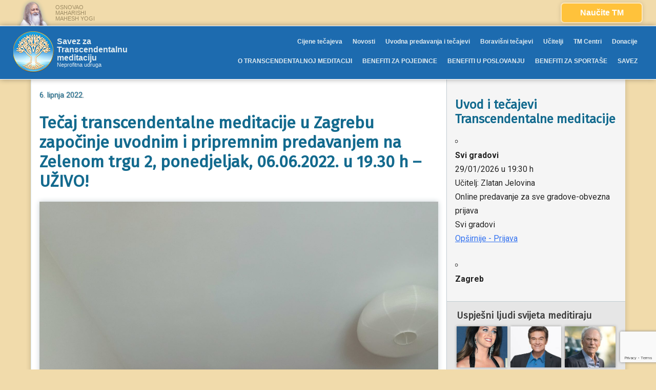

--- FILE ---
content_type: text/html; charset=UTF-8
request_url: https://www.tm-savez.hr/dogadanja/tecaj-transcendentalne-meditacije-u-zagrebu-zapocinje-uvodnim-i-pripremnim-predavanjem-na-zelenom-trgu-2-ponedjeljak-06-06-2022-u-19-30-h-uzivo/
body_size: 22756
content:
<!doctype html>
<html lang="hr" xmlns:fb="https://www.facebook.com/2008/fbml" xmlns:addthis="https://www.addthis.com/help/api-spec"  class="no-js">
<head>
    <!-- Global site tag (gtag.js) - Google Analytics -->
<script async src="https://www.googletagmanager.com/gtag/js?id=UA-125392875-1"></script>
<script>
  window.dataLayer = window.dataLayer || [];
  function gtag(){dataLayer.push(arguments);}
  gtag('js', new Date());

  gtag('config', 'UA-125392875-1');
</script>

<!-- Hotjar Tracking Code for http://www.tm-savez.hr -->
<script>
    (function(h,o,t,j,a,r){
        h.hj=h.hj||function(){(h.hj.q=h.hj.q||[]).push(arguments)};
        h._hjSettings={hjid:1007517,hjsv:6};
        a=o.getElementsByTagName('head')[0];
        r=o.createElement('script');r.async=1;
        r.src=t+h._hjSettings.hjid+j+h._hjSettings.hjsv;
        a.appendChild(r);
    })(window,document,'https://static.hotjar.com/c/hotjar-','.js?sv=');
</script>
	<meta charset="UTF-8">
	<meta name="viewport" content="width=device-width, initial-scale=1">
	<link rel="profile" href="https://gmpg.org/xfn/11">

    <style>
        /* REMOVE "NOVOSTI" FROM NAVIGATION AND DISPLAY IT ONLY TO LOGGED IN USERS */
        .menu-item-136 {
            display: none;
        }
        .logged-in .menu-item-136 {
            display: list-item;
        }

        /* FOOTER LOGIN/LOGOUT LINK STYLES */
        .login-link.site-info {
            padding-bottom: 0 !important;
        }
    </style>

	
        <!--noptimize-->
        <script type = "text/javascript">

            // 
            // Get screen dimensions, device pixel ration and set in a cookie.
            // 
            
                            var screen_width = Math.max( screen.width, screen.height );
            
            var devicePixelRatio = window.devicePixelRatio ? window.devicePixelRatio : 1;

            document.cookie = 'resolution=' + screen_width + ',' + devicePixelRatio + '; SameSite=Strict; path=/';

        </script> 
        <!--/noptimize--> <meta name='robots' content='index, follow, max-image-preview:large, max-snippet:-1, max-video-preview:-1' />

	<!-- This site is optimized with the Yoast SEO plugin v26.8 - https://yoast.com/product/yoast-seo-wordpress/ -->
	<title>Tečaj transcendentalne meditacije u Zagrebu započinje uvodnim i pripremnim predavanjem na Zelenom trgu 2, ponedjeljak, 06.06.2022. u 19.30 h - UŽIVO! - Savez za Transcendentalnu meditaciju</title>
	<meta name="description" content="Transcendentalna meditacija je prirodna i lagana tehnika dubokog odmaranja, koja eliminira duboko ukorjenjene stresove iz fiziologije" />
	<link rel="canonical" href="https://www.tm-savez.hr/dogadanja/tecaj-transcendentalne-meditacije-u-zagrebu-zapocinje-uvodnim-i-pripremnim-predavanjem-na-zelenom-trgu-2-ponedjeljak-06-06-2022-u-19-30-h-uzivo/" />
	<meta property="og:locale" content="hr_HR" />
	<meta property="og:type" content="article" />
	<meta property="og:title" content="Tečaj transcendentalne meditacije u Zagrebu započinje uvodnim i pripremnim predavanjem na Zelenom trgu 2, ponedjeljak, 06.06.2022. u 19.30 h - UŽIVO! - Savez za Transcendentalnu meditaciju" />
	<meta property="og:description" content="Transcendentalna meditacija je prirodna i lagana tehnika dubokog odmaranja, koja eliminira duboko ukorjenjene stresove iz fiziologije" />
	<meta property="og:url" content="https://www.tm-savez.hr/dogadanja/tecaj-transcendentalne-meditacije-u-zagrebu-zapocinje-uvodnim-i-pripremnim-predavanjem-na-zelenom-trgu-2-ponedjeljak-06-06-2022-u-19-30-h-uzivo/" />
	<meta property="og:site_name" content="Savez za Transcendentalnu meditaciju" />
	<meta property="article:publisher" content="https://www.facebook.com/tmsavez/" />
	<meta property="article:modified_time" content="2022-05-08T20:48:00+00:00" />
	<meta property="og:image" content="https://www.tm-savez.hr/wp-content/uploads/2020/10/Dorinda-meditacija-stolica-2-11.08.2020.-scaled.jpg" />
	<meta property="og:image:width" content="1920" />
	<meta property="og:image:height" content="2560" />
	<meta property="og:image:type" content="image/jpeg" />
	<meta name="twitter:card" content="summary_large_image" />
	<meta name="twitter:label1" content="Procijenjeno vrijeme čitanja" />
	<meta name="twitter:data1" content="3 minute" />
	<script type="application/ld+json" class="yoast-schema-graph">{"@context":"https://schema.org","@graph":[{"@type":"WebPage","@id":"https://www.tm-savez.hr/dogadanja/tecaj-transcendentalne-meditacije-u-zagrebu-zapocinje-uvodnim-i-pripremnim-predavanjem-na-zelenom-trgu-2-ponedjeljak-06-06-2022-u-19-30-h-uzivo/","url":"https://www.tm-savez.hr/dogadanja/tecaj-transcendentalne-meditacije-u-zagrebu-zapocinje-uvodnim-i-pripremnim-predavanjem-na-zelenom-trgu-2-ponedjeljak-06-06-2022-u-19-30-h-uzivo/","name":"Tečaj transcendentalne meditacije u Zagrebu započinje uvodnim i pripremnim predavanjem na Zelenom trgu 2, ponedjeljak, 06.06.2022. u 19.30 h - UŽIVO! - Savez za Transcendentalnu meditaciju","isPartOf":{"@id":"https://www.tm-savez.hr/#website"},"primaryImageOfPage":{"@id":"https://www.tm-savez.hr/dogadanja/tecaj-transcendentalne-meditacije-u-zagrebu-zapocinje-uvodnim-i-pripremnim-predavanjem-na-zelenom-trgu-2-ponedjeljak-06-06-2022-u-19-30-h-uzivo/#primaryimage"},"image":{"@id":"https://www.tm-savez.hr/dogadanja/tecaj-transcendentalne-meditacije-u-zagrebu-zapocinje-uvodnim-i-pripremnim-predavanjem-na-zelenom-trgu-2-ponedjeljak-06-06-2022-u-19-30-h-uzivo/#primaryimage"},"thumbnailUrl":"https://www.tm-savez.hr/wp-content/uploads/2020/10/Dorinda-meditacija-stolica-2-11.08.2020.-scaled.jpg","datePublished":"2022-05-01T19:42:28+00:00","dateModified":"2022-05-08T20:48:00+00:00","description":"Transcendentalna meditacija je prirodna i lagana tehnika dubokog odmaranja, koja eliminira duboko ukorjenjene stresove iz fiziologije","breadcrumb":{"@id":"https://www.tm-savez.hr/dogadanja/tecaj-transcendentalne-meditacije-u-zagrebu-zapocinje-uvodnim-i-pripremnim-predavanjem-na-zelenom-trgu-2-ponedjeljak-06-06-2022-u-19-30-h-uzivo/#breadcrumb"},"inLanguage":"hr","potentialAction":[{"@type":"ReadAction","target":["https://www.tm-savez.hr/dogadanja/tecaj-transcendentalne-meditacije-u-zagrebu-zapocinje-uvodnim-i-pripremnim-predavanjem-na-zelenom-trgu-2-ponedjeljak-06-06-2022-u-19-30-h-uzivo/"]}]},{"@type":"ImageObject","inLanguage":"hr","@id":"https://www.tm-savez.hr/dogadanja/tecaj-transcendentalne-meditacije-u-zagrebu-zapocinje-uvodnim-i-pripremnim-predavanjem-na-zelenom-trgu-2-ponedjeljak-06-06-2022-u-19-30-h-uzivo/#primaryimage","url":"https://www.tm-savez.hr/wp-content/uploads/2020/10/Dorinda-meditacija-stolica-2-11.08.2020.-scaled.jpg","contentUrl":"https://www.tm-savez.hr/wp-content/uploads/2020/10/Dorinda-meditacija-stolica-2-11.08.2020.-scaled.jpg","width":1920,"height":2560,"caption":"Žena tijekom vježbe transcendentalne meditacije"},{"@type":"BreadcrumbList","@id":"https://www.tm-savez.hr/dogadanja/tecaj-transcendentalne-meditacije-u-zagrebu-zapocinje-uvodnim-i-pripremnim-predavanjem-na-zelenom-trgu-2-ponedjeljak-06-06-2022-u-19-30-h-uzivo/#breadcrumb","itemListElement":[{"@type":"ListItem","position":1,"name":"Početna stranica","item":"https://www.tm-savez.hr/"},{"@type":"ListItem","position":2,"name":"Događaji","item":"https://www.tm-savez.hr/dogadaji/"},{"@type":"ListItem","position":3,"name":"Tečaj transcendentalne meditacije u Zagrebu započinje uvodnim i pripremnim predavanjem na Zelenom trgu 2, ponedjeljak, 06.06.2022. u 19.30 h &#8211; UŽIVO!"}]},{"@type":"WebSite","@id":"https://www.tm-savez.hr/#website","url":"https://www.tm-savez.hr/","name":"Savez za Transcendentalnu meditaciju","description":"Neprofitna udruga","publisher":{"@id":"https://www.tm-savez.hr/#organization"},"potentialAction":[{"@type":"SearchAction","target":{"@type":"EntryPoint","urlTemplate":"https://www.tm-savez.hr/?s={search_term_string}"},"query-input":{"@type":"PropertyValueSpecification","valueRequired":true,"valueName":"search_term_string"}}],"inLanguage":"hr"},{"@type":"Organization","@id":"https://www.tm-savez.hr/#organization","name":"TM Savez","url":"https://www.tm-savez.hr/","logo":{"@type":"ImageObject","inLanguage":"hr","@id":"https://www.tm-savez.hr/#/schema/logo/image/","url":"https://www.tm-savez.hr/wp-content/uploads/2018/10/logo-e1568229362942.png","contentUrl":"https://www.tm-savez.hr/wp-content/uploads/2018/10/logo-e1568229362942.png","width":200,"height":200,"caption":"TM Savez"},"image":{"@id":"https://www.tm-savez.hr/#/schema/logo/image/"},"sameAs":["https://www.facebook.com/tmsavez/"]}]}</script>
	<!-- / Yoast SEO plugin. -->


<link rel='dns-prefetch' href='//cdnjs.cloudflare.com' />
<link rel='dns-prefetch' href='//s7.addthis.com' />
<link rel='dns-prefetch' href='//fonts.googleapis.com' />
<link rel='dns-prefetch' href='//maxcdn.bootstrapcdn.com' />
<link rel="alternate" type="application/rss+xml" title="Savez za Transcendentalnu meditaciju &raquo; Kanal" href="https://www.tm-savez.hr/feed/" />
<link rel="alternate" type="application/rss+xml" title="Savez za Transcendentalnu meditaciju &raquo; Kanal komentara" href="https://www.tm-savez.hr/comments/feed/" />
<link rel="alternate" title="oEmbed (JSON)" type="application/json+oembed" href="https://www.tm-savez.hr/wp-json/oembed/1.0/embed?url=https%3A%2F%2Fwww.tm-savez.hr%2Fdogadanja%2Ftecaj-transcendentalne-meditacije-u-zagrebu-zapocinje-uvodnim-i-pripremnim-predavanjem-na-zelenom-trgu-2-ponedjeljak-06-06-2022-u-19-30-h-uzivo%2F" />
<link rel="alternate" title="oEmbed (XML)" type="text/xml+oembed" href="https://www.tm-savez.hr/wp-json/oembed/1.0/embed?url=https%3A%2F%2Fwww.tm-savez.hr%2Fdogadanja%2Ftecaj-transcendentalne-meditacije-u-zagrebu-zapocinje-uvodnim-i-pripremnim-predavanjem-na-zelenom-trgu-2-ponedjeljak-06-06-2022-u-19-30-h-uzivo%2F&#038;format=xml" />
<style id='wp-img-auto-sizes-contain-inline-css' type='text/css'>
img:is([sizes=auto i],[sizes^="auto," i]){contain-intrinsic-size:3000px 1500px}
/*# sourceURL=wp-img-auto-sizes-contain-inline-css */
</style>
<style id='wp-emoji-styles-inline-css' type='text/css'>

	img.wp-smiley, img.emoji {
		display: inline !important;
		border: none !important;
		box-shadow: none !important;
		height: 1em !important;
		width: 1em !important;
		margin: 0 0.07em !important;
		vertical-align: -0.1em !important;
		background: none !important;
		padding: 0 !important;
	}
/*# sourceURL=wp-emoji-styles-inline-css */
</style>
<link rel='stylesheet' id='wp-block-library-css' href='https://www.tm-savez.hr/wp-includes/css/dist/block-library/style.min.css?ver=b6bcb127988eb4b23ed8bcff09f34296' type='text/css' media='all' />
<style id='classic-theme-styles-inline-css' type='text/css'>
/*! This file is auto-generated */
.wp-block-button__link{color:#fff;background-color:#32373c;border-radius:9999px;box-shadow:none;text-decoration:none;padding:calc(.667em + 2px) calc(1.333em + 2px);font-size:1.125em}.wp-block-file__button{background:#32373c;color:#fff;text-decoration:none}
/*# sourceURL=/wp-includes/css/classic-themes.min.css */
</style>
<style id='global-styles-inline-css' type='text/css'>
:root{--wp--preset--aspect-ratio--square: 1;--wp--preset--aspect-ratio--4-3: 4/3;--wp--preset--aspect-ratio--3-4: 3/4;--wp--preset--aspect-ratio--3-2: 3/2;--wp--preset--aspect-ratio--2-3: 2/3;--wp--preset--aspect-ratio--16-9: 16/9;--wp--preset--aspect-ratio--9-16: 9/16;--wp--preset--color--black: #000000;--wp--preset--color--cyan-bluish-gray: #abb8c3;--wp--preset--color--white: #ffffff;--wp--preset--color--pale-pink: #f78da7;--wp--preset--color--vivid-red: #cf2e2e;--wp--preset--color--luminous-vivid-orange: #ff6900;--wp--preset--color--luminous-vivid-amber: #fcb900;--wp--preset--color--light-green-cyan: #7bdcb5;--wp--preset--color--vivid-green-cyan: #00d084;--wp--preset--color--pale-cyan-blue: #8ed1fc;--wp--preset--color--vivid-cyan-blue: #0693e3;--wp--preset--color--vivid-purple: #9b51e0;--wp--preset--gradient--vivid-cyan-blue-to-vivid-purple: linear-gradient(135deg,rgb(6,147,227) 0%,rgb(155,81,224) 100%);--wp--preset--gradient--light-green-cyan-to-vivid-green-cyan: linear-gradient(135deg,rgb(122,220,180) 0%,rgb(0,208,130) 100%);--wp--preset--gradient--luminous-vivid-amber-to-luminous-vivid-orange: linear-gradient(135deg,rgb(252,185,0) 0%,rgb(255,105,0) 100%);--wp--preset--gradient--luminous-vivid-orange-to-vivid-red: linear-gradient(135deg,rgb(255,105,0) 0%,rgb(207,46,46) 100%);--wp--preset--gradient--very-light-gray-to-cyan-bluish-gray: linear-gradient(135deg,rgb(238,238,238) 0%,rgb(169,184,195) 100%);--wp--preset--gradient--cool-to-warm-spectrum: linear-gradient(135deg,rgb(74,234,220) 0%,rgb(151,120,209) 20%,rgb(207,42,186) 40%,rgb(238,44,130) 60%,rgb(251,105,98) 80%,rgb(254,248,76) 100%);--wp--preset--gradient--blush-light-purple: linear-gradient(135deg,rgb(255,206,236) 0%,rgb(152,150,240) 100%);--wp--preset--gradient--blush-bordeaux: linear-gradient(135deg,rgb(254,205,165) 0%,rgb(254,45,45) 50%,rgb(107,0,62) 100%);--wp--preset--gradient--luminous-dusk: linear-gradient(135deg,rgb(255,203,112) 0%,rgb(199,81,192) 50%,rgb(65,88,208) 100%);--wp--preset--gradient--pale-ocean: linear-gradient(135deg,rgb(255,245,203) 0%,rgb(182,227,212) 50%,rgb(51,167,181) 100%);--wp--preset--gradient--electric-grass: linear-gradient(135deg,rgb(202,248,128) 0%,rgb(113,206,126) 100%);--wp--preset--gradient--midnight: linear-gradient(135deg,rgb(2,3,129) 0%,rgb(40,116,252) 100%);--wp--preset--font-size--small: 13px;--wp--preset--font-size--medium: 20px;--wp--preset--font-size--large: 36px;--wp--preset--font-size--x-large: 42px;--wp--preset--spacing--20: 0.44rem;--wp--preset--spacing--30: 0.67rem;--wp--preset--spacing--40: 1rem;--wp--preset--spacing--50: 1.5rem;--wp--preset--spacing--60: 2.25rem;--wp--preset--spacing--70: 3.38rem;--wp--preset--spacing--80: 5.06rem;--wp--preset--shadow--natural: 6px 6px 9px rgba(0, 0, 0, 0.2);--wp--preset--shadow--deep: 12px 12px 50px rgba(0, 0, 0, 0.4);--wp--preset--shadow--sharp: 6px 6px 0px rgba(0, 0, 0, 0.2);--wp--preset--shadow--outlined: 6px 6px 0px -3px rgb(255, 255, 255), 6px 6px rgb(0, 0, 0);--wp--preset--shadow--crisp: 6px 6px 0px rgb(0, 0, 0);}:where(.is-layout-flex){gap: 0.5em;}:where(.is-layout-grid){gap: 0.5em;}body .is-layout-flex{display: flex;}.is-layout-flex{flex-wrap: wrap;align-items: center;}.is-layout-flex > :is(*, div){margin: 0;}body .is-layout-grid{display: grid;}.is-layout-grid > :is(*, div){margin: 0;}:where(.wp-block-columns.is-layout-flex){gap: 2em;}:where(.wp-block-columns.is-layout-grid){gap: 2em;}:where(.wp-block-post-template.is-layout-flex){gap: 1.25em;}:where(.wp-block-post-template.is-layout-grid){gap: 1.25em;}.has-black-color{color: var(--wp--preset--color--black) !important;}.has-cyan-bluish-gray-color{color: var(--wp--preset--color--cyan-bluish-gray) !important;}.has-white-color{color: var(--wp--preset--color--white) !important;}.has-pale-pink-color{color: var(--wp--preset--color--pale-pink) !important;}.has-vivid-red-color{color: var(--wp--preset--color--vivid-red) !important;}.has-luminous-vivid-orange-color{color: var(--wp--preset--color--luminous-vivid-orange) !important;}.has-luminous-vivid-amber-color{color: var(--wp--preset--color--luminous-vivid-amber) !important;}.has-light-green-cyan-color{color: var(--wp--preset--color--light-green-cyan) !important;}.has-vivid-green-cyan-color{color: var(--wp--preset--color--vivid-green-cyan) !important;}.has-pale-cyan-blue-color{color: var(--wp--preset--color--pale-cyan-blue) !important;}.has-vivid-cyan-blue-color{color: var(--wp--preset--color--vivid-cyan-blue) !important;}.has-vivid-purple-color{color: var(--wp--preset--color--vivid-purple) !important;}.has-black-background-color{background-color: var(--wp--preset--color--black) !important;}.has-cyan-bluish-gray-background-color{background-color: var(--wp--preset--color--cyan-bluish-gray) !important;}.has-white-background-color{background-color: var(--wp--preset--color--white) !important;}.has-pale-pink-background-color{background-color: var(--wp--preset--color--pale-pink) !important;}.has-vivid-red-background-color{background-color: var(--wp--preset--color--vivid-red) !important;}.has-luminous-vivid-orange-background-color{background-color: var(--wp--preset--color--luminous-vivid-orange) !important;}.has-luminous-vivid-amber-background-color{background-color: var(--wp--preset--color--luminous-vivid-amber) !important;}.has-light-green-cyan-background-color{background-color: var(--wp--preset--color--light-green-cyan) !important;}.has-vivid-green-cyan-background-color{background-color: var(--wp--preset--color--vivid-green-cyan) !important;}.has-pale-cyan-blue-background-color{background-color: var(--wp--preset--color--pale-cyan-blue) !important;}.has-vivid-cyan-blue-background-color{background-color: var(--wp--preset--color--vivid-cyan-blue) !important;}.has-vivid-purple-background-color{background-color: var(--wp--preset--color--vivid-purple) !important;}.has-black-border-color{border-color: var(--wp--preset--color--black) !important;}.has-cyan-bluish-gray-border-color{border-color: var(--wp--preset--color--cyan-bluish-gray) !important;}.has-white-border-color{border-color: var(--wp--preset--color--white) !important;}.has-pale-pink-border-color{border-color: var(--wp--preset--color--pale-pink) !important;}.has-vivid-red-border-color{border-color: var(--wp--preset--color--vivid-red) !important;}.has-luminous-vivid-orange-border-color{border-color: var(--wp--preset--color--luminous-vivid-orange) !important;}.has-luminous-vivid-amber-border-color{border-color: var(--wp--preset--color--luminous-vivid-amber) !important;}.has-light-green-cyan-border-color{border-color: var(--wp--preset--color--light-green-cyan) !important;}.has-vivid-green-cyan-border-color{border-color: var(--wp--preset--color--vivid-green-cyan) !important;}.has-pale-cyan-blue-border-color{border-color: var(--wp--preset--color--pale-cyan-blue) !important;}.has-vivid-cyan-blue-border-color{border-color: var(--wp--preset--color--vivid-cyan-blue) !important;}.has-vivid-purple-border-color{border-color: var(--wp--preset--color--vivid-purple) !important;}.has-vivid-cyan-blue-to-vivid-purple-gradient-background{background: var(--wp--preset--gradient--vivid-cyan-blue-to-vivid-purple) !important;}.has-light-green-cyan-to-vivid-green-cyan-gradient-background{background: var(--wp--preset--gradient--light-green-cyan-to-vivid-green-cyan) !important;}.has-luminous-vivid-amber-to-luminous-vivid-orange-gradient-background{background: var(--wp--preset--gradient--luminous-vivid-amber-to-luminous-vivid-orange) !important;}.has-luminous-vivid-orange-to-vivid-red-gradient-background{background: var(--wp--preset--gradient--luminous-vivid-orange-to-vivid-red) !important;}.has-very-light-gray-to-cyan-bluish-gray-gradient-background{background: var(--wp--preset--gradient--very-light-gray-to-cyan-bluish-gray) !important;}.has-cool-to-warm-spectrum-gradient-background{background: var(--wp--preset--gradient--cool-to-warm-spectrum) !important;}.has-blush-light-purple-gradient-background{background: var(--wp--preset--gradient--blush-light-purple) !important;}.has-blush-bordeaux-gradient-background{background: var(--wp--preset--gradient--blush-bordeaux) !important;}.has-luminous-dusk-gradient-background{background: var(--wp--preset--gradient--luminous-dusk) !important;}.has-pale-ocean-gradient-background{background: var(--wp--preset--gradient--pale-ocean) !important;}.has-electric-grass-gradient-background{background: var(--wp--preset--gradient--electric-grass) !important;}.has-midnight-gradient-background{background: var(--wp--preset--gradient--midnight) !important;}.has-small-font-size{font-size: var(--wp--preset--font-size--small) !important;}.has-medium-font-size{font-size: var(--wp--preset--font-size--medium) !important;}.has-large-font-size{font-size: var(--wp--preset--font-size--large) !important;}.has-x-large-font-size{font-size: var(--wp--preset--font-size--x-large) !important;}
:where(.wp-block-post-template.is-layout-flex){gap: 1.25em;}:where(.wp-block-post-template.is-layout-grid){gap: 1.25em;}
:where(.wp-block-term-template.is-layout-flex){gap: 1.25em;}:where(.wp-block-term-template.is-layout-grid){gap: 1.25em;}
:where(.wp-block-columns.is-layout-flex){gap: 2em;}:where(.wp-block-columns.is-layout-grid){gap: 2em;}
:root :where(.wp-block-pullquote){font-size: 1.5em;line-height: 1.6;}
/*# sourceURL=global-styles-inline-css */
</style>
<link rel='stylesheet' id='contact-form-7-css' href='https://www.tm-savez.hr/wp-content/plugins/contact-form-7/includes/css/styles.css?ver=6.1.4' type='text/css' media='all' />
<link rel='stylesheet' id='events-manager-css' href='https://www.tm-savez.hr/wp-content/plugins/events-manager/includes/css/events-manager.css?ver=6.4.6.4' type='text/css' media='all' />
<style id='events-manager-inline-css' type='text/css'>
body .em { --font-family : inherit; --font-weight : inherit; --font-size : 1em; --line-height : inherit; }
/*# sourceURL=events-manager-inline-css */
</style>
<link rel='stylesheet' id='google-fonts-css' href='https://fonts.googleapis.com/css?family=Fira+Sans%7COswald%7CRoboto%7CRoboto+Condensed&#038;ver=b6bcb127988eb4b23ed8bcff09f34296' type='text/css' media='all' />
<link rel='stylesheet' id='font-awesomee-css' href='//maxcdn.bootstrapcdn.com/font-awesome/4.7.0/css/font-awesome.min.css?ver=b6bcb127988eb4b23ed8bcff09f34296' type='text/css' media='all' />
<link rel='stylesheet' id='tmsavez-style-css' href='https://www.tm-savez.hr/wp-content/themes/tmsavez/style.css?ver=5' type='text/css' media='all' />
<link rel='stylesheet' id='tablepress-default-css' href='https://www.tm-savez.hr/wp-content/plugins/tablepress/css/build/default.css?ver=3.2.6' type='text/css' media='all' />
<link rel='stylesheet' id='new-royalslider-core-css-css' href='https://www.tm-savez.hr/wp-content/plugins/new-royalslider/lib/royalslider/royalslider.css?ver=3.4.2' type='text/css' media='all' />
<link rel='stylesheet' id='rsUni-css-css' href='https://www.tm-savez.hr/wp-content/plugins/new-royalslider/lib/royalslider/skins/universal/rs-universal.css?ver=3.4.2' type='text/css' media='all' />
<link rel='stylesheet' id='rsMinW-css-css' href='https://www.tm-savez.hr/wp-content/plugins/new-royalslider/lib/royalslider/skins/minimal-white/rs-minimal-white.css?ver=3.4.2' type='text/css' media='all' />
<link rel='stylesheet' id='addthis_all_pages-css' href='https://www.tm-savez.hr/wp-content/plugins/addthis/frontend/build/addthis_wordpress_public.min.css?ver=b6bcb127988eb4b23ed8bcff09f34296' type='text/css' media='all' />
<script type="text/javascript" src="https://www.tm-savez.hr/wp-includes/js/jquery/jquery.min.js?ver=3.7.1" id="jquery-core-js"></script>
<script type="text/javascript" src="https://www.tm-savez.hr/wp-includes/js/jquery/jquery-migrate.min.js?ver=3.4.1" id="jquery-migrate-js"></script>
<script type="text/javascript" src="https://www.tm-savez.hr/wp-includes/js/jquery/ui/core.min.js?ver=1.13.3" id="jquery-ui-core-js"></script>
<script type="text/javascript" src="https://www.tm-savez.hr/wp-includes/js/jquery/ui/mouse.min.js?ver=1.13.3" id="jquery-ui-mouse-js"></script>
<script type="text/javascript" src="https://www.tm-savez.hr/wp-includes/js/jquery/ui/sortable.min.js?ver=1.13.3" id="jquery-ui-sortable-js"></script>
<script type="text/javascript" src="https://www.tm-savez.hr/wp-includes/js/jquery/ui/datepicker.min.js?ver=1.13.3" id="jquery-ui-datepicker-js"></script>
<script type="text/javascript" id="jquery-ui-datepicker-js-after">
/* <![CDATA[ */
jQuery(function(jQuery){jQuery.datepicker.setDefaults({"closeText":"Zatvori","currentText":"Danas","monthNames":["sije\u010danj","velja\u010da","o\u017eujak","travanj","svibanj","lipanj","srpanj","kolovoz","rujan","listopad","studeni","prosinac"],"monthNamesShort":["sij","velj","o\u017eu","tra","svi","lip","srp","kol","ruj","lis","stu","pro"],"nextText":"Sljede\u0107e","prevText":"Prethodno","dayNames":["Nedjelja","Ponedjeljak","Utorak","Srijeda","\u010cetvrtak","Petak","Subota"],"dayNamesShort":["Ned","Pon","Uto","Sri","\u010cet","Pet","Sub"],"dayNamesMin":["N","P","U","S","\u010c","P","S"],"dateFormat":"d. MM yy.","firstDay":1,"isRTL":false});});
//# sourceURL=jquery-ui-datepicker-js-after
/* ]]> */
</script>
<script type="text/javascript" src="https://www.tm-savez.hr/wp-includes/js/jquery/ui/resizable.min.js?ver=1.13.3" id="jquery-ui-resizable-js"></script>
<script type="text/javascript" src="https://www.tm-savez.hr/wp-includes/js/jquery/ui/draggable.min.js?ver=1.13.3" id="jquery-ui-draggable-js"></script>
<script type="text/javascript" src="https://www.tm-savez.hr/wp-includes/js/jquery/ui/controlgroup.min.js?ver=1.13.3" id="jquery-ui-controlgroup-js"></script>
<script type="text/javascript" src="https://www.tm-savez.hr/wp-includes/js/jquery/ui/checkboxradio.min.js?ver=1.13.3" id="jquery-ui-checkboxradio-js"></script>
<script type="text/javascript" src="https://www.tm-savez.hr/wp-includes/js/jquery/ui/button.min.js?ver=1.13.3" id="jquery-ui-button-js"></script>
<script type="text/javascript" src="https://www.tm-savez.hr/wp-includes/js/jquery/ui/dialog.min.js?ver=1.13.3" id="jquery-ui-dialog-js"></script>
<script type="text/javascript" id="events-manager-js-extra">
/* <![CDATA[ */
var EM = {"ajaxurl":"https://www.tm-savez.hr/wp-admin/admin-ajax.php","locationajaxurl":"https://www.tm-savez.hr/wp-admin/admin-ajax.php?action=locations_search","firstDay":"1","locale":"hr","dateFormat":"yy-mm-dd","ui_css":"https://www.tm-savez.hr/wp-content/plugins/events-manager/includes/css/jquery-ui/build.css","show24hours":"1","is_ssl":"1","autocomplete_limit":"10","calendar":{"breakpoints":{"small":560,"medium":908,"large":false}},"phone":"","datepicker":{"format":"d.m.Y.","locale":"hr"},"search":{"breakpoints":{"small":650,"medium":850,"full":false}},"url":"https://www.tm-savez.hr/wp-content/plugins/events-manager","google_maps_api":"AIzaSyCyg8fTHheuqHxEhQsIOUVYqVtNC1Wrurw","bookingInProgress":"Molimo sa\u010dekajte dok se rezervacije ne po\u0161alju.","tickets_save":"Sa\u010duvajte kartu","bookingajaxurl":"https://www.tm-savez.hr/wp-admin/admin-ajax.php","bookings_export_save":"Izvoz rezervacija","bookings_settings_save":"Sa\u010duvaj postavke","booking_delete":"Da li ste sigurni da \u017eelite ovo obrisati?","booking_offset":"30","bookings":{"submit_button":{"text":{"default":"Slanje va\u0161e rezervacije","free":"Slanje va\u0161e rezervacije","payment":"Slanje va\u0161e rezervacije","processing":"Processing ..."}},"update_listener":""},"bb_full":"Rasprodano","bb_book":"Rezervirajte sada","bb_booking":"Rezerviranje...","bb_booked":"Rezervacije poslano","bb_error":"Rezervacije Gre\u0161ka. Poku\u0161ajte ponovo?","bb_cancel":"Prekini","bb_canceling":"Otkazivanje...","bb_cancelled":"Otkazano","bb_cancel_error":"Poni\u0161tenje Gre\u0161ka. Poku\u0161ajte ponovo?","txt_search":"Tra\u017ei","txt_searching":"Pretraga...","txt_loading":"U\u010ditavanje..."};
//# sourceURL=events-manager-js-extra
/* ]]> */
</script>
<script type="text/javascript" src="https://www.tm-savez.hr/wp-content/plugins/events-manager/includes/js/events-manager.js?ver=6.4.6.4" id="events-manager-js"></script>
<script type="text/javascript" src="https://www.tm-savez.hr/wp-content/plugins/events-manager/includes/external/flatpickr/l10n/hr.js?ver=6.4.6.4" id="em-flatpickr-localization-js"></script>
<script type="text/javascript" id="sfpp-fb-root-js-extra">
/* <![CDATA[ */
var sfpp_script_vars = {"language":"hr_HR","appId":"297186066963865"};
//# sourceURL=sfpp-fb-root-js-extra
/* ]]> */
</script>
<script type="text/javascript" async="async" src="https://www.tm-savez.hr/wp-content/plugins/simple-facebook-twitter-widget/js/simple-facebook-page-root.js?ver=1.7.0" id="sfpp-fb-root-js"></script>
<script type="text/javascript" src="https://cdnjs.cloudflare.com/ajax/libs/gsap/3.4.2/gsap.min.js?ver=20200725" id="lib-gsap-core-js"></script>
<script type="text/javascript" src="https://cdnjs.cloudflare.com/ajax/libs/gsap/3.4.2/ScrollTrigger.min.js?ver=20200725" id="lib-scrolltrigger-js"></script>
<link rel="https://api.w.org/" href="https://www.tm-savez.hr/wp-json/" /><link rel="EditURI" type="application/rsd+xml" title="RSD" href="https://www.tm-savez.hr/xmlrpc.php?rsd" />

<link rel='shortlink' href='https://www.tm-savez.hr/?p=3415' />
<meta name="generator" content="Elementor 3.34.3; features: additional_custom_breakpoints; settings: css_print_method-external, google_font-enabled, font_display-auto">
			<style>
				.e-con.e-parent:nth-of-type(n+4):not(.e-lazyloaded):not(.e-no-lazyload),
				.e-con.e-parent:nth-of-type(n+4):not(.e-lazyloaded):not(.e-no-lazyload) * {
					background-image: none !important;
				}
				@media screen and (max-height: 1024px) {
					.e-con.e-parent:nth-of-type(n+3):not(.e-lazyloaded):not(.e-no-lazyload),
					.e-con.e-parent:nth-of-type(n+3):not(.e-lazyloaded):not(.e-no-lazyload) * {
						background-image: none !important;
					}
				}
				@media screen and (max-height: 640px) {
					.e-con.e-parent:nth-of-type(n+2):not(.e-lazyloaded):not(.e-no-lazyload),
					.e-con.e-parent:nth-of-type(n+2):not(.e-lazyloaded):not(.e-no-lazyload) * {
						background-image: none !important;
					}
				}
			</style>
			<style type="text/css" id="custom-background-css">
body.custom-background { background-color: #e1ecf1; }
</style>
	<link rel="icon" href="https://www.tm-savez.hr/wp-content/uploads/2018/09/cropped-logo-2-32x32.png" sizes="32x32" />
<link rel="icon" href="https://www.tm-savez.hr/wp-content/uploads/2018/09/cropped-logo-2-192x192.png" sizes="192x192" />
<link rel="apple-touch-icon" href="https://www.tm-savez.hr/wp-content/uploads/2018/09/cropped-logo-2-180x180.png" />
<meta name="msapplication-TileImage" content="https://www.tm-savez.hr/wp-content/uploads/2018/09/cropped-logo-2-270x270.png" />
		<style type="text/css" id="wp-custom-css">
			p#footer-site-links {
    display: none;
}


#container-tsop {
            
            width: 100%;
            margin: 0 auto;
            position: relative;
            text-align: center;
        }

        

        #container-tsop table {
            text-align: center;
            width: 100%;
        }

        #container-tsop th {
            display: block;
            width: 100%;
        }

        #container-tsop thead {
            background: #faa61a;
            color: #fff;
        }

        #container-tsop tbody td{
            font-size: 20px;
        }

        #container-tsop th {
            padding: 30px 0;
        }

        #container-tsop td {
            padding: 15px 20px;
            border: 0;
            box-sizing: border-box;
        }

        #container-tsop img {
            max-width: 100%;
            height: auto;
        }

#container-tsop .color-dark-orange p {
	color: #b37652 !important;
}

.tecaj-samoocitanja-pulsa-za-poboljsanje-zdravlja .post-thumbnail {
	display: none;
}

.em-booking-form-summary.em-booking-section.no-booking {
    display: none;
}

.em-booking-form-summary.em-booking-section.no-booking {
    display: none !important;
}

.this-city-teachers-container, .grad-ucitelji {
    justify-content: center;
}

#teacher-featured-image-container {
  max-width: 350px;
}

article#post-5301 .entry-title {
    display: none;
}		</style>
		</head>

  
    
<body class="wp-singular event-template-default single single-event postid-3415 custom-background wp-custom-logo wp-theme-tmsavez elementor-default elementor-kit-2537">
<div id="page" class="site">
	<a class="skip-link screen-reader-text" href="#content">Skip to content</a>

        
        <div id="top-page-header-container-outer-wrap">
    <div id="top-page-header-container">
    <div id="top-page-header-container-inner-wrap">
      
    <!-- MAHARISHI PICTURE STARTS HERE -->    
    <div id="maharishi-picture-container-outer-wrap">
    <div id="maharishi-picture-container">
    <div id="maharishi-picture-container-inner-wrap">
        <img src="https://www.tm-savez.hr/assets/images/maharishi2.png" />
        <a href="https://www.tm-savez.hr/maharishi-mahesh-yogi/"></a>
        <div id="mmy-founder">
            OSNOVAO <br>MAHARISHI <br>MAHESH YOGI
        </div>
    </div><!-- #maharishi-picture-container-inner-wrap -->
    </div><!-- #maharishi-picture-container -->
    </div><!-- #maharishi-picture-container-outer-wrap -->    
    <!-- MAHARISHI PICTURE STARTS ENDS HERE --> 
        
    <!-- LINK BUTTON STARTS HERE --> 
    <div class="link-button-container-outer-wrap">
    <div class="link-button-container">
    <div class="link-button-container-inner-wrap">
        <a href="https://www.tm-savez.hr/naucite-meditirati/"><span>Naučite TM</span></a>
    </div><!-- #link-button-container-inner-wrap -->
    </div><!--#link-button-container -->
    </div><!-- #link-button-container-outer-wrap -->
    <!-- LINK BUTTON ENDS HERE -->     
        
    </div><!-- #top-page-header-container-inner-wrap -->
    </div><!-- #top-page-header-container -->
    </div><!-- #top-page-header-container-outer-wrap -->
        

    <div id="header-outer-wrap">
	<header id="masthead" class="site-header">
        <div id="header-inner-wrap">
        
		<div id="site-branding-outer-wrap">            
		<div class="site-branding">
            <div id="site-branding-inner-wrap">
			<a href="https://www.tm-savez.hr/" class="custom-logo-link" rel="home"><img width="80" height="80" src="https://www.tm-savez.hr/wp-content/uploads/2018/09/cropped-logo-1.png" class="custom-logo" alt="Savez za Transcendentalnu meditaciju" decoding="async" /></a>            <div id="title-and-tagline-container">
            				<p class="site-title"><a href="https://www.tm-savez.hr/" rel="home">Savez za  <br> Transcendentalnu <br> meditaciju</a></p>
								<p class="site-description">Neprofitna udruga</p>
			            </div>
        </div><!-- .site-branding-inner-wrap -->
		</div><!-- .site-branding -->
        </div><!-- .site-branding-outer-wrap -->
            
            
		<div id="navigation-container-outer-wrap">
		<div id="navigation-container">
		<div id="navigation-container-inner-wrap">
            
		<nav id="site-navigation-main-header-top" class="main-navigation">
			<button class="menu-toggle" aria-controls="primary-menu" aria-expanded="false">Main Header Top Menu</button>
			<div class="menu-top-izbornik-velikih-ekrana-container"><ul id="main-header-top" class="menu"><li id="menu-item-4359" class="menu-item menu-item-type-post_type menu-item-object-page menu-item-4359"><a href="https://www.tm-savez.hr/cijene-tecajeva/">Cijene tečajeva</a></li>
<li id="menu-item-136" class="menu-item menu-item-type-custom menu-item-object-custom menu-item-136"><a href="https://www.tm-savez.hr/novosti/">Novosti</a></li>
<li id="menu-item-5610" class="menu-item menu-item-type-custom menu-item-object-custom menu-item-5610"><a href="https://www.tm-savez.hr/novosti/">Novosti</a></li>
<li id="menu-item-271" class="menu-item menu-item-type-post_type menu-item-object-page menu-item-271"><a href="https://www.tm-savez.hr/uvodna-predavanja/">Uvodna predavanja i tečajevi</a></li>
<li id="menu-item-5689" class="menu-item menu-item-type-custom menu-item-object-custom menu-item-5689"><a href="https://www.tm-savez.hr/world-peace-assembly-croatia-april-2026">Boravišni tečajevi</a></li>
<li id="menu-item-138" class="menu-item menu-item-type-custom menu-item-object-custom menu-item-138"><a href="https://www.tm-savez.hr/ucitelji">Učitelji</a></li>
<li id="menu-item-139" class="menu-item menu-item-type-custom menu-item-object-custom menu-item-139"><a href="https://www.tm-savez.hr/tm-centri/">TM Centri</a></li>
<li id="menu-item-1528" class="menu-item menu-item-type-post_type menu-item-object-page menu-item-1528"><a href="https://www.tm-savez.hr/donacije/">Donacije</a></li>
</ul></div>		</nav><!-- #site-navigation -->		
            
        <nav id="site-navigation" class="main-navigation">
			<button class="menu-toggle" aria-controls="primary-menu" aria-expanded="false">Primary Menu</button>
			<div class="menu-glavni-izbornik-velikih-ekrana-container"><ul id="primary-menu" class="menu"><li id="menu-item-206" class="menu-item menu-item-type-custom menu-item-object-custom menu-item-has-children menu-item-206"><a href="#">O TRANSCENDENTALNOJ MEDITACIJI</a>
<ul class="sub-menu">
	<li id="menu-item-208" class="menu-item menu-item-type-post_type menu-item-object-page menu-item-208"><a href="https://www.tm-savez.hr/sto-je-transcendentalna-meditacija/">Što je Transcendentalna meditacija</a></li>
	<li id="menu-item-245" class="menu-item menu-item-type-post_type menu-item-object-page menu-item-245"><a href="https://www.tm-savez.hr/maharishi-mahesh-yogi/">Maharishi Mahesh Yogi</a></li>
	<li id="menu-item-210" class="menu-item menu-item-type-custom menu-item-object-custom menu-item-210"><a href="https://www.tm-savez.hr/znanstvena-istrazivanja/">Znanstvena istraživanja</a></li>
	<li id="menu-item-430" class="menu-item menu-item-type-custom menu-item-object-custom menu-item-430"><a href="https://www.tm-savez.hr/pitanja-odgovori">Pitanja i odgovori</a></li>
	<li id="menu-item-986" class="menu-item menu-item-type-custom menu-item-object-custom menu-item-986"><a href="https://www.tm-savez.hr/video">Video</a></li>
</ul>
</li>
<li id="menu-item-167" class="menu-item menu-item-type-custom menu-item-object-custom menu-item-has-children menu-item-167"><a href="#">BENEFITI ZA POJEDINCE</a>
<ul class="sub-menu">
	<li id="menu-item-233" class="menu-item menu-item-type-post_type menu-item-object-page menu-item-233"><a href="https://www.tm-savez.hr/manje-stresa/">Manje stresa</a></li>
	<li id="menu-item-249" class="menu-item menu-item-type-post_type menu-item-object-page menu-item-249"><a href="https://www.tm-savez.hr/bolje-zdravlje/">Bolje zdravlje</a></li>
	<li id="menu-item-231" class="menu-item menu-item-type-post_type menu-item-object-page menu-item-231"><a href="https://www.tm-savez.hr/smanjenje-krvnog-tlaka/">Smanjenje krvnog tlaka</a></li>
	<li id="menu-item-303" class="menu-item menu-item-type-post_type menu-item-object-page menu-item-303"><a href="https://www.tm-savez.hr/kolesterol/">Kolesterol</a></li>
	<li id="menu-item-302" class="menu-item menu-item-type-post_type menu-item-object-page menu-item-302"><a href="https://www.tm-savez.hr/dijabetes/">Dijabetes</a></li>
	<li id="menu-item-301" class="menu-item menu-item-type-post_type menu-item-object-page menu-item-301"><a href="https://www.tm-savez.hr/anksioznost/">Smanjenje anksioznost</a></li>
	<li id="menu-item-300" class="menu-item menu-item-type-post_type menu-item-object-page menu-item-300"><a href="https://www.tm-savez.hr/depresija/">Smanjenje depresije</a></li>
	<li id="menu-item-232" class="menu-item menu-item-type-post_type menu-item-object-page menu-item-232"><a href="https://www.tm-savez.hr/kvalitetniji-san/">Kvalitetniji san</a></li>
</ul>
</li>
<li id="menu-item-168" class="menu-item menu-item-type-custom menu-item-object-custom menu-item-has-children menu-item-168"><a href="#">BENEFITI U POSLOVANJU</a>
<ul class="sub-menu">
	<li id="menu-item-221" class="menu-item menu-item-type-post_type menu-item-object-page menu-item-221"><a href="https://www.tm-savez.hr/bolje-upravljanje-poslovnim-procesima/">Bolje upravljanje poslovnim procesima</a></li>
	<li id="menu-item-224" class="menu-item menu-item-type-post_type menu-item-object-page menu-item-224"><a href="https://www.tm-savez.hr/produktivniji-djelatnici/">Produktivniji djelatnici</a></li>
</ul>
</li>
<li id="menu-item-270" class="menu-item menu-item-type-post_type menu-item-object-page menu-item-270"><a href="https://www.tm-savez.hr/tm-za-sportase/">BENEFITI ZA SPORTAŠE</a></li>
<li id="menu-item-682" class="menu-item menu-item-type-custom menu-item-object-custom menu-item-has-children menu-item-682"><a href="#">SAVEZ</a>
<ul class="sub-menu">
	<li id="menu-item-963" class="menu-item menu-item-type-post_type menu-item-object-page menu-item-963"><a href="https://www.tm-savez.hr/o-tm-savezu/">O Savezu za TM</a></li>
	<li id="menu-item-1038" class="menu-item menu-item-type-custom menu-item-object-custom menu-item-1038"><a href="https://www.tm-savez.hr/assets/pdf/statut.pdf">Statut</a></li>
	<li id="menu-item-269" class="menu-item menu-item-type-post_type menu-item-object-page menu-item-269"><a href="https://www.tm-savez.hr/kontakt/">Kontakt</a></li>
</ul>
</li>
</ul></div>		</nav><!-- #site-navigation -->
            
        <!-- HAMBURGER STARTS HERE --> 
        <div id="hamburger-wraper">
            <div class="hamburger">
                <div id="ham-before"></div>
                <div id="ham-after"></div>
            </div>
        </div>
        <!-- HAMBURGER ENDS HERE --> 
            
        </div><!-- #navigation-container-inner-wrap -->
        </div><!-- #navigation-container -->
        </div><!-- #navigation-container-outer-wrap -->
         
<!-- SMALL SCREENS NAVIGATION PANEL STARTS HERE -->
            <div id="mobile-site-navigation-outer-wrap">
				<nav id="mobile-site-navigation">
				<div id="mobile-site-navigation-inner-wrap">
                
                    
                <div id="small-screens-nav-top-header-container">
                <!-- LINK BUTTON STARTS HERE --> 
                <div class="link-button-container-outer-wrap">
                <div class="link-button-container">
                <div class="link-button-container-inner-wrap">
                    <a href="https://www.tm-savez.hr/naucite-meditirati/"><span>Naučite meditirati</span></a>
                </div><!-- #link-button-container-inner-wrap -->
                </div><!--#link-button-container -->
                </div><!-- #link-button-container-outer-wrap -->
                <!-- LINK BUTTON ENDS HERE -->
                <div id="mobile-site-navigation-close-btn-container">
                X
                </div>
                </div>
                    
                <div id="mobile-menu-language-switcher-container">
                                    </div>
				<!--<div id="mobile-menu-follow-me-section-container">
					<div id="mobile-menu-follow-me-section-container-inner-wrap">
					<header>
					<h3>
					FOLLOW ME:	
					</h3>	
					</header>
					<ul>
					<li><a href="https://web.facebook.com/MeditationLifestyleHealth" target="_blank">Facebook</a></li>
					<li><a href="https://www.instagram.com/natasja.cicic" target="_blank">Instagram</a></li>
					<li><a href="https://www.youtube.com/channel/UCdcQ_68WBigpeIMdLiKakSQ" target="_blank">YouTube</a></li>
					</ul>
					</div>
				</div>-->
			<div class="menu-glavni-izbornik-velikih-ekrana-container"><ul id="primary-menu" class="menu"><li class="menu-item menu-item-type-custom menu-item-object-custom menu-item-has-children menu-item-206"><a href="#">O TRANSCENDENTALNOJ MEDITACIJI</a>
<ul class="sub-menu">
	<li class="menu-item menu-item-type-post_type menu-item-object-page menu-item-208"><a href="https://www.tm-savez.hr/sto-je-transcendentalna-meditacija/">Što je Transcendentalna meditacija</a></li>
	<li class="menu-item menu-item-type-post_type menu-item-object-page menu-item-245"><a href="https://www.tm-savez.hr/maharishi-mahesh-yogi/">Maharishi Mahesh Yogi</a></li>
	<li class="menu-item menu-item-type-custom menu-item-object-custom menu-item-210"><a href="https://www.tm-savez.hr/znanstvena-istrazivanja/">Znanstvena istraživanja</a></li>
	<li class="menu-item menu-item-type-custom menu-item-object-custom menu-item-430"><a href="https://www.tm-savez.hr/pitanja-odgovori">Pitanja i odgovori</a></li>
	<li class="menu-item menu-item-type-custom menu-item-object-custom menu-item-986"><a href="https://www.tm-savez.hr/video">Video</a></li>
</ul>
</li>
<li class="menu-item menu-item-type-custom menu-item-object-custom menu-item-has-children menu-item-167"><a href="#">BENEFITI ZA POJEDINCE</a>
<ul class="sub-menu">
	<li class="menu-item menu-item-type-post_type menu-item-object-page menu-item-233"><a href="https://www.tm-savez.hr/manje-stresa/">Manje stresa</a></li>
	<li class="menu-item menu-item-type-post_type menu-item-object-page menu-item-249"><a href="https://www.tm-savez.hr/bolje-zdravlje/">Bolje zdravlje</a></li>
	<li class="menu-item menu-item-type-post_type menu-item-object-page menu-item-231"><a href="https://www.tm-savez.hr/smanjenje-krvnog-tlaka/">Smanjenje krvnog tlaka</a></li>
	<li class="menu-item menu-item-type-post_type menu-item-object-page menu-item-303"><a href="https://www.tm-savez.hr/kolesterol/">Kolesterol</a></li>
	<li class="menu-item menu-item-type-post_type menu-item-object-page menu-item-302"><a href="https://www.tm-savez.hr/dijabetes/">Dijabetes</a></li>
	<li class="menu-item menu-item-type-post_type menu-item-object-page menu-item-301"><a href="https://www.tm-savez.hr/anksioznost/">Smanjenje anksioznost</a></li>
	<li class="menu-item menu-item-type-post_type menu-item-object-page menu-item-300"><a href="https://www.tm-savez.hr/depresija/">Smanjenje depresije</a></li>
	<li class="menu-item menu-item-type-post_type menu-item-object-page menu-item-232"><a href="https://www.tm-savez.hr/kvalitetniji-san/">Kvalitetniji san</a></li>
</ul>
</li>
<li class="menu-item menu-item-type-custom menu-item-object-custom menu-item-has-children menu-item-168"><a href="#">BENEFITI U POSLOVANJU</a>
<ul class="sub-menu">
	<li class="menu-item menu-item-type-post_type menu-item-object-page menu-item-221"><a href="https://www.tm-savez.hr/bolje-upravljanje-poslovnim-procesima/">Bolje upravljanje poslovnim procesima</a></li>
	<li class="menu-item menu-item-type-post_type menu-item-object-page menu-item-224"><a href="https://www.tm-savez.hr/produktivniji-djelatnici/">Produktivniji djelatnici</a></li>
</ul>
</li>
<li class="menu-item menu-item-type-post_type menu-item-object-page menu-item-270"><a href="https://www.tm-savez.hr/tm-za-sportase/">BENEFITI ZA SPORTAŠE</a></li>
<li class="menu-item menu-item-type-custom menu-item-object-custom menu-item-has-children menu-item-682"><a href="#">SAVEZ</a>
<ul class="sub-menu">
	<li class="menu-item menu-item-type-post_type menu-item-object-page menu-item-963"><a href="https://www.tm-savez.hr/o-tm-savezu/">O Savezu za TM</a></li>
	<li class="menu-item menu-item-type-custom menu-item-object-custom menu-item-1038"><a href="https://www.tm-savez.hr/assets/pdf/statut.pdf">Statut</a></li>
	<li class="menu-item menu-item-type-post_type menu-item-object-page menu-item-269"><a href="https://www.tm-savez.hr/kontakt/">Kontakt</a></li>
</ul>
</li>
</ul></div>            <div class="separator-1"></div>
			<div class="menu-top-izbornik-velikih-ekrana-container"><ul id="main-header-top" class="menu"><li class="menu-item menu-item-type-post_type menu-item-object-page menu-item-4359"><a href="https://www.tm-savez.hr/cijene-tecajeva/">Cijene tečajeva</a></li>
<li class="menu-item menu-item-type-custom menu-item-object-custom menu-item-136"><a href="https://www.tm-savez.hr/novosti/">Novosti</a></li>
<li class="menu-item menu-item-type-custom menu-item-object-custom menu-item-5610"><a href="https://www.tm-savez.hr/novosti/">Novosti</a></li>
<li class="menu-item menu-item-type-post_type menu-item-object-page menu-item-271"><a href="https://www.tm-savez.hr/uvodna-predavanja/">Uvodna predavanja i tečajevi</a></li>
<li class="menu-item menu-item-type-custom menu-item-object-custom menu-item-5689"><a href="https://www.tm-savez.hr/world-peace-assembly-croatia-april-2026">Boravišni tečajevi</a></li>
<li class="menu-item menu-item-type-custom menu-item-object-custom menu-item-138"><a href="https://www.tm-savez.hr/ucitelji">Učitelji</a></li>
<li class="menu-item menu-item-type-custom menu-item-object-custom menu-item-139"><a href="https://www.tm-savez.hr/tm-centri/">TM Centri</a></li>
<li class="menu-item menu-item-type-post_type menu-item-object-page menu-item-1528"><a href="https://www.tm-savez.hr/donacije/">Donacije</a></li>
</ul></div><!--			<div id="mobile-search-box-container">
				<form role="search" method="get" class="search-form" action="https://www.tm-savez.hr/">
				<label>
					<span class="screen-reader-text">Pretraži:</span>
					<input type="search" class="search-field" placeholder="Pretraži &hellip;" value="" name="s" />
				</label>
				<input type="submit" class="search-submit" value="Pretraži" />
			</form>			</div>-->
			</div><!-- #mobile-site-navigation-inner-wrap -->
			</nav><!-- #mobile-site-navigation -->
</div><!-- #mobile-site-navigation-outer-wrap -->        <!-- SMALL SCREENS NAVIGATION PANEL ENDS HERE -->
        
    </div><!-- #header-inner-wrap -->
	</header><!-- #masthead -->
    </div><!-- #header-outer-wrap -->
    
    <div id="fixed-header-outer-wrap">
    <div id="fixed-header">
    <div id="fixed-header-inner-wrap">
    
		<div id="site-branding-outer-wrap">            
		<div class="site-branding">
            <div id="site-branding-inner-wrap">
			<a href="https://www.tm-savez.hr/" class="custom-logo-link" rel="home"><img width="80" height="80" src="https://www.tm-savez.hr/wp-content/uploads/2018/09/cropped-logo-1.png" class="custom-logo" alt="Savez za Transcendentalnu meditaciju" decoding="async" /></a>            <div id="title-and-tagline-container">
            				<p class="site-title"><a href="https://www.tm-savez.hr/" rel="home">Transcendentalna <br>meditacija<sup>TM</sup></a></p>
				            </div>
        </div><!-- .site-branding-inner-wrap -->
		</div><!-- .site-branding -->
        </div><!-- .site-branding-outer-wrap -->
        
		<div id="navigation-container-outer-wrap">
		<div id="navigation-container">
		<div id="navigation-container-inner-wrap">	
            
        <nav id="site-navigation" class="main-navigation">
			<button class="menu-toggle" aria-controls="primary-menu" aria-expanded="false">Primary Menu</button>
			<div class="menu-glavni-izbornik-velikih-ekrana-container"><ul id="primary-menu" class="menu"><li class="menu-item menu-item-type-custom menu-item-object-custom menu-item-has-children menu-item-206"><a href="#">O TRANSCENDENTALNOJ MEDITACIJI</a>
<ul class="sub-menu">
	<li class="menu-item menu-item-type-post_type menu-item-object-page menu-item-208"><a href="https://www.tm-savez.hr/sto-je-transcendentalna-meditacija/">Što je Transcendentalna meditacija</a></li>
	<li class="menu-item menu-item-type-post_type menu-item-object-page menu-item-245"><a href="https://www.tm-savez.hr/maharishi-mahesh-yogi/">Maharishi Mahesh Yogi</a></li>
	<li class="menu-item menu-item-type-custom menu-item-object-custom menu-item-210"><a href="https://www.tm-savez.hr/znanstvena-istrazivanja/">Znanstvena istraživanja</a></li>
	<li class="menu-item menu-item-type-custom menu-item-object-custom menu-item-430"><a href="https://www.tm-savez.hr/pitanja-odgovori">Pitanja i odgovori</a></li>
	<li class="menu-item menu-item-type-custom menu-item-object-custom menu-item-986"><a href="https://www.tm-savez.hr/video">Video</a></li>
</ul>
</li>
<li class="menu-item menu-item-type-custom menu-item-object-custom menu-item-has-children menu-item-167"><a href="#">BENEFITI ZA POJEDINCE</a>
<ul class="sub-menu">
	<li class="menu-item menu-item-type-post_type menu-item-object-page menu-item-233"><a href="https://www.tm-savez.hr/manje-stresa/">Manje stresa</a></li>
	<li class="menu-item menu-item-type-post_type menu-item-object-page menu-item-249"><a href="https://www.tm-savez.hr/bolje-zdravlje/">Bolje zdravlje</a></li>
	<li class="menu-item menu-item-type-post_type menu-item-object-page menu-item-231"><a href="https://www.tm-savez.hr/smanjenje-krvnog-tlaka/">Smanjenje krvnog tlaka</a></li>
	<li class="menu-item menu-item-type-post_type menu-item-object-page menu-item-303"><a href="https://www.tm-savez.hr/kolesterol/">Kolesterol</a></li>
	<li class="menu-item menu-item-type-post_type menu-item-object-page menu-item-302"><a href="https://www.tm-savez.hr/dijabetes/">Dijabetes</a></li>
	<li class="menu-item menu-item-type-post_type menu-item-object-page menu-item-301"><a href="https://www.tm-savez.hr/anksioznost/">Smanjenje anksioznost</a></li>
	<li class="menu-item menu-item-type-post_type menu-item-object-page menu-item-300"><a href="https://www.tm-savez.hr/depresija/">Smanjenje depresije</a></li>
	<li class="menu-item menu-item-type-post_type menu-item-object-page menu-item-232"><a href="https://www.tm-savez.hr/kvalitetniji-san/">Kvalitetniji san</a></li>
</ul>
</li>
<li class="menu-item menu-item-type-custom menu-item-object-custom menu-item-has-children menu-item-168"><a href="#">BENEFITI U POSLOVANJU</a>
<ul class="sub-menu">
	<li class="menu-item menu-item-type-post_type menu-item-object-page menu-item-221"><a href="https://www.tm-savez.hr/bolje-upravljanje-poslovnim-procesima/">Bolje upravljanje poslovnim procesima</a></li>
	<li class="menu-item menu-item-type-post_type menu-item-object-page menu-item-224"><a href="https://www.tm-savez.hr/produktivniji-djelatnici/">Produktivniji djelatnici</a></li>
</ul>
</li>
<li class="menu-item menu-item-type-post_type menu-item-object-page menu-item-270"><a href="https://www.tm-savez.hr/tm-za-sportase/">BENEFITI ZA SPORTAŠE</a></li>
<li class="menu-item menu-item-type-custom menu-item-object-custom menu-item-has-children menu-item-682"><a href="#">SAVEZ</a>
<ul class="sub-menu">
	<li class="menu-item menu-item-type-post_type menu-item-object-page menu-item-963"><a href="https://www.tm-savez.hr/o-tm-savezu/">O Savezu za TM</a></li>
	<li class="menu-item menu-item-type-custom menu-item-object-custom menu-item-1038"><a href="https://www.tm-savez.hr/assets/pdf/statut.pdf">Statut</a></li>
	<li class="menu-item menu-item-type-post_type menu-item-object-page menu-item-269"><a href="https://www.tm-savez.hr/kontakt/">Kontakt</a></li>
</ul>
</li>
</ul></div>		</nav><!-- #site-navigation -->
            
        <!-- HAMBURGER STARTS HERE --> 
        <div id="hamburger-wraper">
            <div class="hamburger">
                <div id="ham-before"></div>
                <div id="ham-after"></div>
            </div>
        </div>
        <!-- HAMBURGER ENDS HERE --> 
            
        </div><!-- #navigation-container-inner-wrap -->
        </div><!-- #navigation-container -->
        </div><!-- #navigation-container-outer-wrap -->
        
        
    </div><!-- #fixed-header-inner-wrap -->
    </div><!-- #fixed-header -->
    </div><!-- #fixed-header-outer-wrap -->

    
    <!-- SITE SLIDER STARTS HERE-->
        
    <!-- SITE SLIDER ENDS HERE-->
    
    

    <!-- SITE_CONTENT -->
    <div id="content-container-outer-wrap">
        


        <div id="content" class="site-content">
            <div id="content-container-inner-wrap"> 
        

	<div id="primary-outer-wrap">
	<div id="primary" class="content-area">
	<div id="primary-inner-wrap">
		<main id="main" class="site-main">

		
<article id="post-3415" class="post-3415 event type-event status-publish has-post-thumbnail hentry gradovi-zagreb centri-tm-drustvo-zagreb">
	<header class="entry-header">
        <div class="entry-meta">
				<span class="posted-on"><p class="publish-date"><time class="entry-date published" datetime="2022-06-06T19:30:00+02:00">6. lipnja 2022.</time><time class="updated" datetime="2022-05-08T22:48:00+02:00">8. svibnja 2022.</time></p></span>		</div><!-- .entry-meta -->
		<h1 class="entry-title">Tečaj transcendentalne meditacije u Zagrebu započinje uvodnim i pripremnim predavanjem na Zelenom trgu 2, ponedjeljak, 06.06.2022. u 19.30 h &#8211; UŽIVO!</h1>
	</header><!-- .entry-header -->

	
			<div class="post-thumbnail">
				<img fetchpriority="high" width="1920" height="2560" src="https://www.tm-savez.hr/wp-content/uploads/2020/10/Dorinda-meditacija-stolica-2-11.08.2020.-scaled.jpg" class="attachment-post-thumbnail size-post-thumbnail wp-post-image" alt="Žena tijekom vježbe transcendentalne meditacije" decoding="async" srcset="https://www.tm-savez.hr/wp-content/uploads/2020/10/Dorinda-meditacija-stolica-2-11.08.2020.-scaled.jpg 1920w, https://www.tm-savez.hr/wp-content/uploads/2020/10/Dorinda-meditacija-stolica-2-11.08.2020.-225x300.jpg 225w, https://www.tm-savez.hr/wp-content/uploads/2020/10/Dorinda-meditacija-stolica-2-11.08.2020.-768x1024.jpg 768w, https://www.tm-savez.hr/wp-content/uploads/2020/10/Dorinda-meditacija-stolica-2-11.08.2020.-1152x1536.jpg 1152w, https://www.tm-savez.hr/wp-content/uploads/2020/10/Dorinda-meditacija-stolica-2-11.08.2020.-1536x2048.jpg 1536w" sizes="(max-width: 1920px) 100vw, 1920px" />			</div><!-- .post-thumbnail -->

		
	<div class="entry-content">
		<div class="at-above-post addthis_tool" data-url="https://www.tm-savez.hr/dogadanja/tecaj-transcendentalne-meditacije-u-zagrebu-zapocinje-uvodnim-i-pripremnim-predavanjem-na-zelenom-trgu-2-ponedjeljak-06-06-2022-u-19-30-h-uzivo/"></div><div class="em em-view-container" id="em-view-6" data-view="event">
	<div class="em pixelbones em-item em-item-single em-event em-event-single em-event-528 " id="em-event-6" data-view-id="6">
		<p align="CENTER"><span style="font-family: comic sans ms,sans-serif;color: #0000ff">Tečaj transcendentalne meditacije u Zagrebu započinje uvodnim i pripremnim predavanjem na Zelenom trgu 2, ponedjeljak, 06.06.2022. u 19.30 h &#8211; UŽIVO!</span></p>
<p lang="hr-HR" align="JUSTIFY"><span style="font-family: comic sans ms,sans-serif;color: #0000ff">Saznajte kako jednostavna, prirodna i nenaporna tehnika duboke relaksacije može lako osloboditi stres i napetost, osloboditi umor i iscrpljenost, smanjiti glavobolje i migrene, te uz pomoć dubokog odmora uživati u više mira, sreće i radosti, imati više energije i vitalnosti, kako se lakše suočiti sa svakodnevnim izazovima, iskoristiti više kreativnosti, dobre volje i više tolerancije i razumijevanje okoline za vlastiti boljitak u životu.</span></p>
<p lang="hr-HR" align="JUSTIFY"><span style="font-family: comic sans ms,sans-serif;color: #0000ff">Uživo uvodno i pripremno predavanje o tehnici Transcendentalne meditacije, prirodnoj tehnici dubokog odmaranja i opuštanja.</span></p>
<p lang="hr-HR" align="JUSTIFY"><span style="font-family: comic sans ms,sans-serif;color: #0000ff">Pregled znanstveno potvrđenih dobrobiti redovitog vježbanja ove tehnike za bolje funkcioniranje duha i tijela i svih naših odnosa s okolinom. Odgovori na sva pitanja i nejasnoće o tehnici i načinu njenog prakticiranja.</span></p>
<p lang="hr-HR" align="JUSTIFY"><span style="font-family: comic sans ms,sans-serif;color: #0000ff">Ovo Vas predavanje kvalificira za pohađanje praktičnog tečaja ovladavanja tehnikom. Za sve zainteresirane tečaj će se održati u nastavku, u slijedećih nekoliko dana. Sve upute prijave i dogovori o terminima održavanja tečaja nakon uvodnog predavanja.</span></p>
<p lang="hr-HR" align="JUSTIFY"><span style="font-family: comic sans ms,sans-serif;color: #0000ff">Predavač: Vladimir Punčec, učitelj transcendentalne meditacije, 091 581 3912</span></p>
<p align="JUSTIFY"><span style="font-family: comic sans ms,sans-serif;color: #0000ff"><strong><span lang="hr-HR">Lokacija </span></strong></span></p>
<p lang="hr-HR" align="JUSTIFY"><span style="font-family: comic sans ms,sans-serif;color: #0000ff">Uživo uvodno i pripremno predavanje o tehnici transcendentalne meditacije, Zagreb, Zeleni trg 2, Vrbik, srednji neboder raketa, prostorije TM centra Zagreb. Putem e-maila, SMS prijava i direktnim telefonskim pozivom, svi zainteresirani biti će kontaktirani unaprijed i biti će potvrđeno njihovo mjesto za ovo predavanje.</span></p>
<p align="JUSTIFY"><span style="font-family: comic sans ms,sans-serif;color: #0000ff"><strong>Napomena</strong></span></p>
<p align="JUSTIFY"><span style="font-family: comic sans ms,sans-serif;color: #0000ff">U ovom brzom ritmu života i življenja, a posebno u ovo doba Corona epidemije kada su stres i strah kod ljudi povećani, tehnik transcendentalna meditacije, tehnika dubokog odmaranja, predstavlja odličnu priliku svakoj osobi, čovjeku, ženi, djetetu priliku da se na prirodan i jednostavan način dovede u stanje dubokog odmaranja i tako smanji stres i napetost i iskusi više energije vitalnosti, kreativnosti, radosti i dobre volje.</span></p>

<p>
<strong>Voditelj: </strong>Učitelj  TM tehnike Vladimir Punčec <br>
<strong>Mobitel: </strong><a href="tel:091-581 3912">091-581 3912</a>
</p>
<p>
	<strong>Datum i vrijeme održavanja</strong><br/>
	06/06/2022 u 19:30 h
</p>

<p>
	<strong>Lokacija</strong><br/>
	Zagreb, Zeleni trg 2 <br>
        Zeleni trg 2 <br>
       10000  Zagreb
</p>
			<div class="em em-location-map-container" style="position:relative; width:100%; height: 300px;">
				<div class='em-location-map' id='em-location-map-1183234336' style="width: 100%; height: 100%;">
					<div class="em-loading-maps">
						<span>Učitavanje mape...</span>
						<svg xmlns="http://www.w3.org/2000/svg" xmlns:xlink="http://www.w3.org/1999/xlink" style="margin: auto; background: none; display: block; shape-rendering: auto;" width="200px" height="200px" viewBox="0 0 100 100" preserveAspectRatio="xMidYMid">
							<rect x="19.5" y="26" width="11" height="48" fill="#85a2b6">
								<animate attributeName="y" repeatCount="indefinite" dur="1s" calcMode="spline" keyTimes="0;0.5;1" values="2;26;26" keySplines="0 0.5 0.5 1;0 0.5 0.5 1" begin="-0.2s"></animate>
								<animate attributeName="height" repeatCount="indefinite" dur="1s" calcMode="spline" keyTimes="0;0.5;1" values="96;48;48" keySplines="0 0.5 0.5 1;0 0.5 0.5 1" begin="-0.2s"></animate>
							</rect>
							<rect x="44.5" y="26" width="11" height="48" fill="#bbcedd">
								<animate attributeName="y" repeatCount="indefinite" dur="1s" calcMode="spline" keyTimes="0;0.5;1" values="8;26;26" keySplines="0 0.5 0.5 1;0 0.5 0.5 1" begin="-0.1s"></animate>
								<animate attributeName="height" repeatCount="indefinite" dur="1s" calcMode="spline" keyTimes="0;0.5;1" values="84;48;48" keySplines="0 0.5 0.5 1;0 0.5 0.5 1" begin="-0.1s"></animate>
							</rect>
							<rect x="69.5" y="26" width="11" height="48" fill="#dce4eb">
								<animate attributeName="y" repeatCount="indefinite" dur="1s" calcMode="spline" keyTimes="0;0.5;1" values="8;26;26" keySplines="0 0.5 0.5 1;0 0.5 0.5 1"></animate>
								<animate attributeName="height" repeatCount="indefinite" dur="1s" calcMode="spline" keyTimes="0;0.5;1" values="84;48;48" keySplines="0 0.5 0.5 1;0 0.5 0.5 1"></animate>
							</rect>
						</svg>
					</div>
				</div>
			</div>
			<div class='em-location-map-info' id='em-location-map-info-1183234336' style="display:none; visibility:hidden;">
				<div class="em-map-balloon" style="font-size:12px;">
					<div class="em-map-balloon-content" ><strong>Zagreb, Zeleni trg 2</strong><br/>Zeleni trg 2 - Zagreb<br/></div>
				</div>
			</div>
			<div class='em-location-map-coords' id='em-location-map-coords-1183234336' style="display:none; visibility:hidden;">
				<span class="lat">45.79523</span>
				<span class="lng">15.963835</span>
			</div>
			

<br>

<h3>Rezervirajte odmah svoje mjesto</h3>
<div class="em pixelbones em-event-booking-form input" id="event-booking-form-528" data-id="528">
				<p>Rezervacije su zatvorene za ovaj događaj.</p>		</div>
	</div>
</div>
	<!-- AddThis Advanced Settings above via filter on the_content --><!-- AddThis Advanced Settings below via filter on the_content --><!-- AddThis Advanced Settings generic via filter on the_content --><!-- AddThis Share Buttons above via filter on the_content --><!-- AddThis Share Buttons below via filter on the_content --><div class="at-below-post addthis_tool" data-url="https://www.tm-savez.hr/dogadanja/tecaj-transcendentalne-meditacije-u-zagrebu-zapocinje-uvodnim-i-pripremnim-predavanjem-na-zelenom-trgu-2-ponedjeljak-06-06-2022-u-19-30-h-uzivo/"></div><!-- AddThis Share Buttons generic via filter on the_content -->	</div><!-- .entry-content -->

	<footer class="entry-footer">
			</footer><!-- .entry-footer -->
</article><!-- #post-3415 -->
            
		</main><!-- #main -->
        
        
        <div id="additional-container">
        <!-- INTERESTING VIDEOS STARTS HERE --> 


    <div class="same-type-container-outer-wrap">
    <div class="same-type-container">
    
    <h3>Zanimljivosti</h3>
        
    <div class="same-type-container-inner-wrap">
                
            
    <div class="same-type-single-item-container-outer-wrap">
    <div class="same-type-single-item-container video">
    <div class="same-type-single-item-container-inner-wrap">
                <div class="same-type-single-item-featured-image" style="background-image:url('https://www.tm-savez.hr/wp-content/uploads/2025/11/tehnika.png'); ">
        
          
            <div id="video-btn" style="display: block;">
                
                <svg version="1.1 xmlns=" http:="" www.w3.org="" 2000="" svg"="" xmlns:xlink="http://www.w3.org/1999/xlink" xmlns:a="http://ns.adobe.com/AdobeSVGViewerExtensions/3.0/" x="0px" y="0px" width="17px" height="23px" viewBox="0 0 47.9 55.3" style="enable background:new 0 0 47.9 55.3;" xml:space="preserve"> <style type="text/css"> .st0{fill:#FFFFFF;} </style><defs></defs><g><polygon class="st0" points="47.9,27.7 0,0 0,55.3  "></polygon></g>
                
                </svg>
                
            </div>
                    
        <div class="efectus"></div>    
        
        </div>
                                    
                
                <p class="video-single-item-speaker">
        TM youtube        </p>
           
                                            
        <p class="same-type-single-item-title">
        Zaista svatko može prakticirati ovu tehniku        </p>
        <a href="https://www.tm-savez.hr/video/zaista-svatko-moze-prakticirati-ovu-tehniku/" class="same-type-single-item-link"></a>
    </div> <!-- .same-types-ingle-item-container-inner-wrap -->
    </div> <!-- .same-type-single-item-container -->
    </div> <!-- .same-type-single-item-container-outer-wrap -->
        
            
    <div class="same-type-single-item-container-outer-wrap">
    <div class="same-type-single-item-container video">
    <div class="same-type-single-item-container-inner-wrap">
                <div class="same-type-single-item-featured-image" style="background-image:url('https://www.tm-savez.hr/wp-content/uploads/2025/11/meditaciju-u-5-minuta.png'); ">
        
          
            <div id="video-btn" style="display: block;">
                
                <svg version="1.1 xmlns=" http:="" www.w3.org="" 2000="" svg"="" xmlns:xlink="http://www.w3.org/1999/xlink" xmlns:a="http://ns.adobe.com/AdobeSVGViewerExtensions/3.0/" x="0px" y="0px" width="17px" height="23px" viewBox="0 0 47.9 55.3" style="enable background:new 0 0 47.9 55.3;" xml:space="preserve"> <style type="text/css"> .st0{fill:#FFFFFF;} </style><defs></defs><g><polygon class="st0" points="47.9,27.7 0,0 0,55.3  "></polygon></g>
                
                </svg>
                
            </div>
                    
        <div class="efectus"></div>    
        
        </div>
                                    
                
                <p class="video-single-item-speaker">
        TM youtube        </p>
           
                                            
        <p class="same-type-single-item-title">
        Osnove meditacije u 5 minuta        </p>
        <a href="https://www.tm-savez.hr/video/osnove-meditacije-u-5-minuta/" class="same-type-single-item-link"></a>
    </div> <!-- .same-types-ingle-item-container-inner-wrap -->
    </div> <!-- .same-type-single-item-container -->
    </div> <!-- .same-type-single-item-container-outer-wrap -->
        
            
    <div class="same-type-single-item-container-outer-wrap">
    <div class="same-type-single-item-container video">
    <div class="same-type-single-item-container-inner-wrap">
                <div class="same-type-single-item-featured-image" style="background-image:url('https://www.tm-savez.hr/wp-content/uploads/2020/08/na-rubu-znanosti-transcendentalna-meditacija-jadranko-miklec.jpg'); ">
        
          
            <div id="video-btn" style="display: block;">
                
                <svg version="1.1 xmlns=" http:="" www.w3.org="" 2000="" svg"="" xmlns:xlink="http://www.w3.org/1999/xlink" xmlns:a="http://ns.adobe.com/AdobeSVGViewerExtensions/3.0/" x="0px" y="0px" width="17px" height="23px" viewBox="0 0 47.9 55.3" style="enable background:new 0 0 47.9 55.3;" xml:space="preserve"> <style type="text/css"> .st0{fill:#FFFFFF;} </style><defs></defs><g><polygon class="st0" points="47.9,27.7 0,0 0,55.3  "></polygon></g>
                
                </svg>
                
            </div>
                    
        <div class="efectus"></div>    
        
        </div>
                                    
                
                <p class="video-single-item-speaker">
        Jadranko Miklec        </p>
           
                                            
        <p class="same-type-single-item-title">
        Na rubu znanosti &#8211; Transcendentalna meditacija        </p>
        <a href="https://www.tm-savez.hr/video/na-rubu-znanosti-transcendentalna-meditacija/" class="same-type-single-item-link"></a>
    </div> <!-- .same-types-ingle-item-container-inner-wrap -->
    </div> <!-- .same-type-single-item-container -->
    </div> <!-- .same-type-single-item-container-outer-wrap -->
        
            
    <div class="same-type-single-item-container-outer-wrap">
    <div class="same-type-single-item-container video">
    <div class="same-type-single-item-container-inner-wrap">
                <div class="same-type-single-item-featured-image" style="background-image:url('https://www.tm-savez.hr/wp-content/uploads/2020/07/halo-doktore-mladen-antisin-dr-med.jpg'); ">
        
          
            <div id="video-btn" style="display: block;">
                
                <svg version="1.1 xmlns=" http:="" www.w3.org="" 2000="" svg"="" xmlns:xlink="http://www.w3.org/1999/xlink" xmlns:a="http://ns.adobe.com/AdobeSVGViewerExtensions/3.0/" x="0px" y="0px" width="17px" height="23px" viewBox="0 0 47.9 55.3" style="enable background:new 0 0 47.9 55.3;" xml:space="preserve"> <style type="text/css"> .st0{fill:#FFFFFF;} </style><defs></defs><g><polygon class="st0" points="47.9,27.7 0,0 0,55.3  "></polygon></g>
                
                </svg>
                
            </div>
                    
        <div class="efectus"></div>    
        
        </div>
                                    
                
                <p class="video-single-item-speaker">
        Mladen Antišin dr. med.        </p>
           
                                            
        <p class="same-type-single-item-title">
        HALO DOKTORE &#8211; gost Mladen Antišin, dr. med.        </p>
        <a href="https://www.tm-savez.hr/video/halo-doktore-gost-mladen-antisin-dr-med/" class="same-type-single-item-link"></a>
    </div> <!-- .same-types-ingle-item-container-inner-wrap -->
    </div> <!-- .same-type-single-item-container -->
    </div> <!-- .same-type-single-item-container-outer-wrap -->
        
            
    <div class="same-type-single-item-container-outer-wrap">
    <div class="same-type-single-item-container video">
    <div class="same-type-single-item-container-inner-wrap">
                <div class="same-type-single-item-featured-image" style="background-image:url('https://www.tm-savez.hr/wp-content/uploads/2019/01/18-million-americans-meditate.jpg'); ">
        
          
            <div id="video-btn" style="display: block;">
                
                <svg version="1.1 xmlns=" http:="" www.w3.org="" 2000="" svg"="" xmlns:xlink="http://www.w3.org/1999/xlink" xmlns:a="http://ns.adobe.com/AdobeSVGViewerExtensions/3.0/" x="0px" y="0px" width="17px" height="23px" viewBox="0 0 47.9 55.3" style="enable background:new 0 0 47.9 55.3;" xml:space="preserve"> <style type="text/css"> .st0{fill:#FFFFFF;} </style><defs></defs><g><polygon class="st0" points="47.9,27.7 0,0 0,55.3  "></polygon></g>
                
                </svg>
                
            </div>
                    
        <div class="efectus"></div>    
        
        </div>
                                    
                
                <p class="video-single-item-speaker">
        David Linch        </p>
           
                                            
        <p class="same-type-single-item-title">
        18 MILLION AMERICANS MEDITATE        </p>
        <a href="https://www.tm-savez.hr/video/18-million-americans-meditate/" class="same-type-single-item-link"></a>
    </div> <!-- .same-types-ingle-item-container-inner-wrap -->
    </div> <!-- .same-type-single-item-container -->
    </div> <!-- .same-type-single-item-container-outer-wrap -->
        
            
    <div class="same-type-single-item-container-outer-wrap">
    <div class="same-type-single-item-container video">
    <div class="same-type-single-item-container-inner-wrap">
                <div class="same-type-single-item-featured-image" style="background-image:url('https://www.tm-savez.hr/wp-content/uploads/2019/01/oprah-winfrey-o-njenom-iskustvu-s-transcendentalnom-meditacijom.jpg'); ">
        
          
            <div id="video-btn" style="display: block;">
                
                <svg version="1.1 xmlns=" http:="" www.w3.org="" 2000="" svg"="" xmlns:xlink="http://www.w3.org/1999/xlink" xmlns:a="http://ns.adobe.com/AdobeSVGViewerExtensions/3.0/" x="0px" y="0px" width="17px" height="23px" viewBox="0 0 47.9 55.3" style="enable background:new 0 0 47.9 55.3;" xml:space="preserve"> <style type="text/css"> .st0{fill:#FFFFFF;} </style><defs></defs><g><polygon class="st0" points="47.9,27.7 0,0 0,55.3  "></polygon></g>
                
                </svg>
                
            </div>
                    
        <div class="efectus"></div>    
        
        </div>
                                    
                
                <p class="video-single-item-speaker">
        Oprah Winfrey        </p>
           
                                            
        <p class="same-type-single-item-title">
        Oprah Winfrey o njenom iskustvu s Transcendentalnom meditacijom        </p>
        <a href="https://www.tm-savez.hr/video/oprah-winfrey-o-njenom-iskustvu-s-transcendentalnom-meditacijom/" class="same-type-single-item-link"></a>
    </div> <!-- .same-types-ingle-item-container-inner-wrap -->
    </div> <!-- .same-type-single-item-container -->
    </div> <!-- .same-type-single-item-container-outer-wrap -->
        
        </div> <!-- .same-type-container-inner-wrap -->
    </div> <!-- .same-type-container -->
    </div> <!-- .same-type-container-outer-wrap --> 
                                                                                  
    <!-- INTERESTING VIDEOS ENDS HERE -->                                                                                </div>
	</div><!-- #primary-inner-wrap -->
	</div><!-- #primary -->
	</div><!-- #primary-outer-wrap -->


<aside id="secondary-outer-wrap">
<aside id="secondary" class="widget-area">
<aside id="secondary-inner-wrap">
    
	<section id="em_widget-2" class="widget widget_em_widget"><h2 class="widget-title">Uvod i tečajevi Transcendentalne meditacije</h2><div class="em pixelbones em-list-widget em-events-widget"><ul><li><p><strong>Svi gradovi</strong> <br /> 29/01/2026 u 19:30 h <br /> Učitelj:  Zlatan Jelovina <br /> Online predavanje za sve gradove-obvezna prijava <br />Svi gradovi <br /> <a href ="https://www.tm-savez.hr/dogadanja/online-uvodno-predavanje-u-tehniku-transcendentalne-meditacije-474/">Opširnije - Prijava
</a></p>
</li><li><p><strong>Zagreb</strong> <br /> 29/01/2026 u 19:30 h <br /> Učitelj:  Zlatan Jelovina <br /> Online predavanje &#8211; obavezna rezervacija <br />Zeleni trg 2 <br /> <a href ="https://www.tm-savez.hr/dogadanja/online-uvodno-predavanje-u-tehniku-transcendentalne-meditacije-481/">Opširnije - Prijava
</a></p>
</li><li><p><strong>Svi gradovi</strong> <br /> 01/02/2026 u 19:30 h <br /> Učitelj:  Zlatan Jelovina <br /> Online predavanje za sve gradove-obvezna prijava <br />Svi gradovi <br /> <a href ="https://www.tm-savez.hr/dogadanja/online-uvodno-predavanje-u-tehniku-transcendentalne-meditacije-472/">Opširnije - Prijava
</a></p>
</li><li><p><strong>Zagreb</strong> <br /> 01/02/2026 u 19:30 h <br /> Učitelj:  Zlatan Jelovina <br /> Online predavanje &#8211; obavezna rezervacija <br />Zeleni trg 2 <br /> <a href ="https://www.tm-savez.hr/dogadanja/online-uvodno-predavanje-u-tehniku-transcendentalne-meditacije-475/">Opširnije - Prijava
</a></p>
</li><li><p><strong>Svi gradovi</strong> <br /> 04/02/2026 u 19:30 h <br /> Učitelj:  Zlatan Jelovina <br /> Online predavanje za sve gradove-obvezna prijava <br />Svi gradovi <br /> <a href ="https://www.tm-savez.hr/dogadanja/online-uvodno-predavanje-u-tehniku-transcendentalne-meditacije-483/">Opširnije - Prijava
</a></p>
</li><li><p><strong>Zagreb</strong> <br /> 04/02/2026 u 19:30 h <br /> Učitelj:  Zlatan Jelovina <br /> Online predavanje &#8211; obavezna rezervacija <br />Zeleni trg 2 <br /> <a href ="https://www.tm-savez.hr/dogadanja/online-uvodno-predavanje-u-tehniku-transcendentalne-meditacije-484/">Opširnije - Prijava
</a></p>
</li><li><p><strong>Zagreb</strong> <br /> 08/02/2026 u 19:30 h <br /> Učitelj:  Zlatan Jelovina <br /> Online predavanje &#8211; obavezna rezervacija <br />Zeleni trg 2 <br /> <a href ="https://www.tm-savez.hr/dogadanja/online-uvodno-predavanje-u-tehniku-transcendentalne-meditacije-485/">Opširnije - Prijava
</a></p>
</li><li><p><strong>Zadar</strong> <br /> 08/02/2026 u 19:30 h <br /> Učitelj:  Zlatan Jelovina <br /> Online predavanje-obavezna registracija <br />City galerija stari dio 1. kat <br /> <a href ="https://www.tm-savez.hr/dogadanja/online-uvodno-predavanje-u-tehniku-transcendentalne-meditacije-486/">Opširnije - Prijava
</a></p>
</li><li><p><strong>Zagreb</strong> <br /> 11/02/2026 u 19:30 h <br /> Učitelj:  Zlatan Jelovina <br /> Online predavanje &#8211; obavezna rezervacija <br />Zeleni trg 2 <br /> <a href ="https://www.tm-savez.hr/dogadanja/online-uvodno-predavanje-u-tehniku-transcendentalne-meditacije-487/">Opširnije - Prijava
</a></p>
</li><li><p><strong>Svi gradovi</strong> <br /> 11/02/2026 u 19:30 h <br /> Učitelj:  Zlatan Jelovina <br /> Online predavanje za sve gradove-obvezna prijava <br />Svi gradovi <br /> <a href ="https://www.tm-savez.hr/dogadanja/online-uvodno-predavanje-u-tehniku-transcendentalne-meditacije-488/">Opširnije - Prijava
</a></p>
</li><li><p><strong>Zadar</strong> <br /> 15/02/2026 u 19:30 h <br /> Učitelj:  Zlatan Jelovina <br /> Online predavanje-obavezna registracija <br />City galerija stari dio 1. kat <br /> <a href ="https://www.tm-savez.hr/dogadanja/online-uvodno-predavanje-u-tehniku-transcendentalne-meditacije-490/">Opširnije - Prijava
</a></p>
</li><li><p><strong>Zagreb</strong> <br /> 15/02/2026 u 19:30 h <br /> Učitelj:  Zlatan Jelovina <br /> Online predavanje &#8211; obavezna rezervacija <br />Zeleni trg 2 <br /> <a href ="https://www.tm-savez.hr/dogadanja/online-uvodno-predavanje-u-tehniku-transcendentalne-meditacije-491/">Opširnije - Prijava
</a></p>
</li><li><p><strong>Svi gradovi</strong> <br /> 18/02/2026 u 19:30 h <br /> Učitelj:  Zlatan Jelovina <br /> Online predavanje za sve gradove-obvezna prijava <br />Svi gradovi <br /> <a href ="https://www.tm-savez.hr/dogadanja/online-uvodno-predavanje-u-tehniku-transcendentalne-meditacije-489/">Opširnije - Prijava
</a></p>
</li><li><p><strong>Zagreb</strong> <br /> 18/02/2026 u 19:30 h <br /> Učitelj:  Zlatan Jelovina <br /> Online predavanje &#8211; obavezna rezervacija <br />Zeleni trg 2 <br /> <a href ="https://www.tm-savez.hr/dogadanja/online-uvodno-predavanje-u-tehniku-transcendentalne-meditacije-493/">Opširnije - Prijava
</a></p>
</li><li><p><strong>Zagreb</strong> <br /> 22/02/2026 u 19:30 h <br /> Učitelj:  Zlatan Jelovina <br /> Online predavanje &#8211; obavezna rezervacija <br />Zeleni trg 2 <br /> <a href ="https://www.tm-savez.hr/dogadanja/online-uvodno-predavanje-u-tehniku-transcendentalne-meditacije-494/">Opširnije - Prijava
</a></p>
</li><li><p><strong>Zadar</strong> <br /> 22/02/2026 u 19:30 h <br /> Učitelj:  Zlatan Jelovina <br /> Online predavanje-obavezna registracija <br />City galerija stari dio 1. kat <br /> <a href ="https://www.tm-savez.hr/dogadanja/online-uvodno-predavanje-u-tehniku-transcendentalne-meditacije-496/">Opširnije - Prijava
</a></p>
</li><li><p><strong>Svi gradovi</strong> <br /> 25/02/2026 u 19:30 h <br /> Učitelj:  Zlatan Jelovina <br /> Online predavanje za sve gradove-obvezna prijava <br />Svi gradovi <br /> <a href ="https://www.tm-savez.hr/dogadanja/online-uvodno-predavanje-u-tehniku-transcendentalne-meditacije-492/">Opširnije - Prijava
</a></p>
</li><li><p><strong>Zagreb</strong> <br /> 25/02/2026 u 19:30 h <br /> Učitelj:  Zlatan Jelovina <br /> Online predavanje &#8211; obavezna rezervacija <br />Zeleni trg 2 <br /> <a href ="https://www.tm-savez.hr/dogadanja/online-uvodno-predavanje-u-tehniku-transcendentalne-meditacije-495/">Opširnije - Prijava
</a></p>
</li></ul></div></section>    
        
    <!-- SUCCESFULL PRACTITIONALS STARTS HERE --> 
            
                    <div id="succesful-practitioner-container-outer-wrap" class="sidebar-right-block sidebar-block">
                    <div id="succesful-practitioner-container" class="sidebar-block-inner">
                    <div id="succesful-practitioner-container-inner-wrap">
                    <h3>Uspješni ljudi svijeta meditiraju</h3>
                    <div id="succesful-practitioners">
                                            
                        <div class="single-succesful-practitioner-container-outer-wrap">
                        <div class="single-succesful-practitioner-container">
                        <div class="single-succesful-practitioner-container-inner-wrap">
                        <article id="post-161" class="class="single-succesful-practitioner post-161 uspjesni_meditanti type-uspjesni_meditanti status-publish has-post-thumbnail hentry""> 
                            <div class="fetaured-image-and-text-container"> 
                            <div class="featured-image-container" style="background-image: url('https://www.tm-savez.hr/wp-content/uploads/2018/10/Katy-Perry.jpg')">
                            <div class="efectus"></div>
                            </div>
                            <header class="entry-header single-post-header-container">
                                <h3>Katy Perry</h3>
                            </header><!-- .entry-header -->
                                
                            <a href="https://www.tm-savez.hr/uspjesni-praktikanti-transcendentalne-meditacije/katy-perry/" class="archive-single-item-title-and-image-link">
                            </a>
                                
                            </div><!-- .fetaured-image-and-text-container -->
                            <footer class="entry-footer">
                                                            </footer><!-- .entry-footer -->
                        </article><!-- #post-161 -->
                        </div> <!-- .single-succesful-practitioner-container-inner-wrap -->
                        </div> <!-- .single-succesful-practitioner-container -->
                        </div> <!-- .single-succesful-practitioner-container-outer-wrap -->
                        
                        
                                
                                            
                        <div class="single-succesful-practitioner-container-outer-wrap">
                        <div class="single-succesful-practitioner-container">
                        <div class="single-succesful-practitioner-container-inner-wrap">
                        <article id="post-159" class="class="single-succesful-practitioner post-159 uspjesni_meditanti type-uspjesni_meditanti status-publish has-post-thumbnail hentry""> 
                            <div class="fetaured-image-and-text-container"> 
                            <div class="featured-image-container" style="background-image: url('https://www.tm-savez.hr/wp-content/uploads/2018/10/dr-oz.jpg')">
                            <div class="efectus"></div>
                            </div>
                            <header class="entry-header single-post-header-container">
                                <h3>Dr. Oz</h3>
                            </header><!-- .entry-header -->
                                
                            <a href="https://www.tm-savez.hr/uspjesni-praktikanti-transcendentalne-meditacije/dr-oz/" class="archive-single-item-title-and-image-link">
                            </a>
                                
                            </div><!-- .fetaured-image-and-text-container -->
                            <footer class="entry-footer">
                                                            </footer><!-- .entry-footer -->
                        </article><!-- #post-159 -->
                        </div> <!-- .single-succesful-practitioner-container-inner-wrap -->
                        </div> <!-- .single-succesful-practitioner-container -->
                        </div> <!-- .single-succesful-practitioner-container-outer-wrap -->
                        
                        
                                
                                            
                        <div class="single-succesful-practitioner-container-outer-wrap">
                        <div class="single-succesful-practitioner-container">
                        <div class="single-succesful-practitioner-container-inner-wrap">
                        <article id="post-157" class="class="single-succesful-practitioner post-157 uspjesni_meditanti type-uspjesni_meditanti status-publish has-post-thumbnail hentry""> 
                            <div class="fetaured-image-and-text-container"> 
                            <div class="featured-image-container" style="background-image: url('https://www.tm-savez.hr/wp-content/uploads/2018/10/clint-eastwood.jpg')">
                            <div class="efectus"></div>
                            </div>
                            <header class="entry-header single-post-header-container">
                                <h3>Clint Eastwood</h3>
                            </header><!-- .entry-header -->
                                
                            <a href="https://www.tm-savez.hr/uspjesni-praktikanti-transcendentalne-meditacije/clint-eastwood/" class="archive-single-item-title-and-image-link">
                            </a>
                                
                            </div><!-- .fetaured-image-and-text-container -->
                            <footer class="entry-footer">
                                                            </footer><!-- .entry-footer -->
                        </article><!-- #post-157 -->
                        </div> <!-- .single-succesful-practitioner-container-inner-wrap -->
                        </div> <!-- .single-succesful-practitioner-container -->
                        </div> <!-- .single-succesful-practitioner-container-outer-wrap -->
                        
                        
                                
                                            
                        <div class="single-succesful-practitioner-container-outer-wrap">
                        <div class="single-succesful-practitioner-container">
                        <div class="single-succesful-practitioner-container-inner-wrap">
                        <article id="post-155" class="class="single-succesful-practitioner post-155 uspjesni_meditanti type-uspjesni_meditanti status-publish has-post-thumbnail hentry""> 
                            <div class="fetaured-image-and-text-container"> 
                            <div class="featured-image-container" style="background-image: url('https://www.tm-savez.hr/wp-content/uploads/2018/10/paul-mccartney.jpg')">
                            <div class="efectus"></div>
                            </div>
                            <header class="entry-header single-post-header-container">
                                <h3>Paul McCartney</h3>
                            </header><!-- .entry-header -->
                                
                            <a href="https://www.tm-savez.hr/uspjesni-praktikanti-transcendentalne-meditacije/paul-mccartney/" class="archive-single-item-title-and-image-link">
                            </a>
                                
                            </div><!-- .fetaured-image-and-text-container -->
                            <footer class="entry-footer">
                                                            </footer><!-- .entry-footer -->
                        </article><!-- #post-155 -->
                        </div> <!-- .single-succesful-practitioner-container-inner-wrap -->
                        </div> <!-- .single-succesful-practitioner-container -->
                        </div> <!-- .single-succesful-practitioner-container-outer-wrap -->
                        
                        
                                
                                            
                        <div class="single-succesful-practitioner-container-outer-wrap">
                        <div class="single-succesful-practitioner-container">
                        <div class="single-succesful-practitioner-container-inner-wrap">
                        <article id="post-125" class="class="single-succesful-practitioner post-125 uspjesni_meditanti type-uspjesni_meditanti status-publish has-post-thumbnail hentry""> 
                            <div class="fetaured-image-and-text-container"> 
                            <div class="featured-image-container" style="background-image: url('https://www.tm-savez.hr/wp-content/uploads/2018/10/david-lynch.jpg')">
                            <div class="efectus"></div>
                            </div>
                            <header class="entry-header single-post-header-container">
                                <h3>David Lynch</h3>
                            </header><!-- .entry-header -->
                                
                            <a href="https://www.tm-savez.hr/uspjesni-praktikanti-transcendentalne-meditacije/david-lynch/" class="archive-single-item-title-and-image-link">
                            </a>
                                
                            </div><!-- .fetaured-image-and-text-container -->
                            <footer class="entry-footer">
                                                            </footer><!-- .entry-footer -->
                        </article><!-- #post-125 -->
                        </div> <!-- .single-succesful-practitioner-container-inner-wrap -->
                        </div> <!-- .single-succesful-practitioner-container -->
                        </div> <!-- .single-succesful-practitioner-container-outer-wrap -->
                        
                        
                                
                                            
                        <div class="single-succesful-practitioner-container-outer-wrap">
                        <div class="single-succesful-practitioner-container">
                        <div class="single-succesful-practitioner-container-inner-wrap">
                        <article id="post-122" class="class="single-succesful-practitioner post-122 uspjesni_meditanti type-uspjesni_meditanti status-publish has-post-thumbnail hentry""> 
                            <div class="fetaured-image-and-text-container"> 
                            <div class="featured-image-container" style="background-image: url('https://www.tm-savez.hr/wp-content/uploads/2018/09/oprah-winfrey.jpg')">
                            <div class="efectus"></div>
                            </div>
                            <header class="entry-header single-post-header-container">
                                <h3>Oprah Winfrey</h3>
                            </header><!-- .entry-header -->
                                
                            <a href="https://www.tm-savez.hr/uspjesni-praktikanti-transcendentalne-meditacije/oprah-winfrey/" class="archive-single-item-title-and-image-link">
                            </a>
                                
                            </div><!-- .fetaured-image-and-text-container -->
                            <footer class="entry-footer">
                                                            </footer><!-- .entry-footer -->
                        </article><!-- #post-122 -->
                        </div> <!-- .single-succesful-practitioner-container-inner-wrap -->
                        </div> <!-- .single-succesful-practitioner-container -->
                        </div> <!-- .single-succesful-practitioner-container-outer-wrap -->
                        
                        
                                
                                            
                        <div class="single-succesful-practitioner-container-outer-wrap">
                        <div class="single-succesful-practitioner-container">
                        <div class="single-succesful-practitioner-container-inner-wrap">
                        <article id="post-117" class="class="single-succesful-practitioner post-117 uspjesni_meditanti type-uspjesni_meditanti status-publish has-post-thumbnail hentry""> 
                            <div class="fetaured-image-and-text-container"> 
                            <div class="featured-image-container" style="background-image: url('https://www.tm-savez.hr/wp-content/uploads/2018/09/george-lucas.jpg')">
                            <div class="efectus"></div>
                            </div>
                            <header class="entry-header single-post-header-container">
                                <h3>George Lucas</h3>
                            </header><!-- .entry-header -->
                                
                            <a href="https://www.tm-savez.hr/uspjesni-praktikanti-transcendentalne-meditacije/george-lucas/" class="archive-single-item-title-and-image-link">
                            </a>
                                
                            </div><!-- .fetaured-image-and-text-container -->
                            <footer class="entry-footer">
                                                            </footer><!-- .entry-footer -->
                        </article><!-- #post-117 -->
                        </div> <!-- .single-succesful-practitioner-container-inner-wrap -->
                        </div> <!-- .single-succesful-practitioner-container -->
                        </div> <!-- .single-succesful-practitioner-container-outer-wrap -->
                        
                        
                                
                                            
                        <div class="single-succesful-practitioner-container-outer-wrap">
                        <div class="single-succesful-practitioner-container">
                        <div class="single-succesful-practitioner-container-inner-wrap">
                        <article id="post-116" class="class="single-succesful-practitioner post-116 uspjesni_meditanti type-uspjesni_meditanti status-publish has-post-thumbnail hentry""> 
                            <div class="fetaured-image-and-text-container"> 
                            <div class="featured-image-container" style="background-image: url('https://www.tm-savez.hr/wp-content/uploads/2018/09/jerry-seinfeld.jpg')">
                            <div class="efectus"></div>
                            </div>
                            <header class="entry-header single-post-header-container">
                                <h3>Jerry Seinfeld</h3>
                            </header><!-- .entry-header -->
                                
                            <a href="https://www.tm-savez.hr/uspjesni-praktikanti-transcendentalne-meditacije/jerry-seinfeld/" class="archive-single-item-title-and-image-link">
                            </a>
                                
                            </div><!-- .fetaured-image-and-text-container -->
                            <footer class="entry-footer">
                                                            </footer><!-- .entry-footer -->
                        </article><!-- #post-116 -->
                        </div> <!-- .single-succesful-practitioner-container-inner-wrap -->
                        </div> <!-- .single-succesful-practitioner-container -->
                        </div> <!-- .single-succesful-practitioner-container-outer-wrap -->
                        
                        
                                
                                        </div> <!-- #succesful-practitioners -->
                    </div> <!-- #succesful-practitioner-container-inner-wrap -->
                    </div> <!-- #succesful-practitioner-container -->
                    </div> <!-- #succesful-practitioner-container-outer-wrap -->
                             
                    <!-- SUCCESFULL PRACTITIONALS STARTS HERE -->     
    <!-- SCIENTIFIC REPORTS STARTS HERE --> 
            
                    <div id="scientific-report-container-outer-wrap" class="sidebar-right-block sidebar-block">
                    <div id="scientific-report-container" class="sidebar-block-inner">
                    <div id="scientific-report-container-inner-wrap">
                    <h3>Detalji sa znanstvenih provjera Transcendentalne meditacije</h3>
                    <div id="scientific-reports">
                                            
                        <div class="single-scientific-report-container-outer-wrap">
                        <div class="single-scientific-report-container">
                        <div class="single-scientific-report-container-inner-wrap">
                        <article id="post-788" class="class="single-scientific-report post-788 znan_istrazivanja type-znan_istrazivanja status-publish has-post-thumbnail hentry""> 
                            
                            <div class="chart-container-outer-wrap"><div class="chart-container"><div class="chart-container-inner-wrap"></div></div></div>                              <a href="https://www.tm-savez.hr/znanstvena-istrazivanja/smanjenje-depresije/" class="sidebar-right-more-btn">Opširnije...</a>
                            <footer class="entry-footer">
                                                            </footer><!-- .entry-footer -->
                        </article><!-- #post-788 -->
                        </div> <!-- .single-scientific-report-container-inner-wrap -->
                        </div> <!-- .single-scientific-report-container -->
                        </div> <!-- .single-scientific-report-container-outer-wrap -->
                        
                        
                                
                                            
                        <div class="single-scientific-report-container-outer-wrap">
                        <div class="single-scientific-report-container">
                        <div class="single-scientific-report-container-inner-wrap">
                        <article id="post-183" class="class="single-scientific-report post-183 znan_istrazivanja type-znan_istrazivanja status-publish has-post-thumbnail hentry""> 
                            
                            <div class="chart-container-outer-wrap"><div class="chart-container"><div class="chart-container-inner-wrap"></div></div></div>                              <a href="https://www.tm-savez.hr/znanstvena-istrazivanja/smanjenje-razine-kolesterola/" class="sidebar-right-more-btn">Opširnije...</a>
                            <footer class="entry-footer">
                                                            </footer><!-- .entry-footer -->
                        </article><!-- #post-183 -->
                        </div> <!-- .single-scientific-report-container-inner-wrap -->
                        </div> <!-- .single-scientific-report-container -->
                        </div> <!-- .single-scientific-report-container-outer-wrap -->
                        
                        
                                
                                            
                        <div class="single-scientific-report-container-outer-wrap">
                        <div class="single-scientific-report-container">
                        <div class="single-scientific-report-container-inner-wrap">
                        <article id="post-182" class="class="single-scientific-report post-182 znan_istrazivanja type-znan_istrazivanja status-publish has-post-thumbnail hentry""> 
                            
                            <div class="chart-container-outer-wrap"><div class="chart-container"><div class="chart-container-inner-wrap"></div></div></div>                              <a href="https://www.tm-savez.hr/znanstvena-istrazivanja/smanjenje-pusenja/" class="sidebar-right-more-btn">Opširnije...</a>
                            <footer class="entry-footer">
                                                            </footer><!-- .entry-footer -->
                        </article><!-- #post-182 -->
                        </div> <!-- .single-scientific-report-container-inner-wrap -->
                        </div> <!-- .single-scientific-report-container -->
                        </div> <!-- .single-scientific-report-container-outer-wrap -->
                        
                        
                                
                                            
                    
                    </div> <!-- #scientific-reports -->
                    </div> <!-- #scientific-report-container-inner-wrap -->
                    </div> <!-- #scientific-report-container -->
                    </div> <!-- #scientific-report-container-outer-wrap -->
                             
                    

                                                            <!--<canvas id="chart-smanjenje-sistolickog-krvnog-tlaka" width="400"  height="400"></canvas>-->
                        
                    <!--<canvas id="chart-smanjenje-dijastolickog-krvnog-tlaka" width="400" height="400"></canvas>-->
                        
                    <!--<canvas id="chart-poboljsanja-u-pacijenata-s-anginom-pektoris" width="400" height="400"></canvas>

                    <a href="#" class="sidebar-right-more-btn">Opširnije...</a> 
                        
                    <canvas id="chart-oporavak-od-stresnih-poremecaja" width="400" height="400"></canvas>
                        <a href="#" class="sidebar-right-more-btn">Opširnije...</a> 

                    <canvas id="chart-smanjenje-razine-kolesterola" width="400" height="400"></canvas>
                        <a href="#" class="sidebar-right-more-btn">Opširnije...</a> 

                    <canvas id="chart-ucinkovitost-u-smanjenju-pusenja" width="400" height="400"></canvas>
                        <a href="#" class="sidebar-right-more-btn">Opširnije...</a> 

                    <canvas id="chart-bolje-zdravlje-zaposlenika" width="400" height="400"></canvas>
                        <a href="#" class="sidebar-right-more-btn">Opširnije...</a> 

                    <canvas id="chart-smanjenje-broja-hospitalizacija" width="400" height="400"></canvas>
                        <a href="#" class="sidebar-right-more-btn">Opširnije...</a> 

                    <canvas id="chart-povecana-dugovjecnost" width="400" height="400"></canvas>
                        <a href="#" class="sidebar-right-more-btn">Opširnije...</a>

                    <canvas id="chart-efektivno-lijecenje-depresije-nesanice-i-alkoholizma" width="400" height="400"></canvas>
                        <a href="#" class="sidebar-right-more-btn">Opširnije...</a> 

                    <canvas id="chart-oporavak-kod-bronhalne-astme" width="400" height="400"></canvas>
                        <a href="#" class="sidebar-right-more-btn">Opširnije...</a> -->
                    
<!-- SCIENTIFIC REPORTS ENDS HERE -->         <section id="sidebar--widget-2" class="widget widget_simple_facebook_page_feed_widget"><!-- This Facebook Page Feed was generated with Simple Facebook Page Widget & Shortcode plugin v1.7.0 - https://wordpress.org/plugins/simple-facebook-twitter-widget/ --><div id="simple-facebook-widget" style="text-align:center;"><div class="fb-page" data-href="https://www.facebook.com/tmsavez" data-width="340" data-height="500" data-tabs="timeline, events" data-hide-cover="0" data-show-facepile="0" data-hide-cta="0" data-small-header="0" data-adapt-container-width="1"></div></div><!-- End Simple Facebook Page Plugin (Widget) --></section></aside><!-- #secondary-inner-wrap -->
</aside><!-- #secondary -->
</aside><!-- #secondary-outer-wrap -->

	</div><!-- #content-container-inner-wrap -->
	</div><!-- #content -->
 
	</div><!-- #content-container-outer-wrap -->
      <!-- END SITE CONTENT -->



	<footer id="colophon" class="site-footer">
        <div id="widget-area-container-outer-wrap">
        <div id="widget-area-container">
        <div id="widget-area-container-inner-wrap">
            <div id="widgets">
            <div id="widget-area-1" class="widget-area">
                            </div>
            <div id="widget-area-2" class="widget-area">
                            </div>
            <div id="widget-area-3" class="widget-area">
                            </div>
            <div id="widget-area-4" class="widget-area">
                            </div>
            </div>
        
        </div><!-- #widget-area-container-outer-wrap -->
        </div><!-- #widget-area-container -->
        </div><!-- #widget-area-container-outer-wrap -->

        <div class="login-link site-info">
                            <a href="https://www.tm-savez.hr/login/">Login</a>
                    </div>
        
        
		<div class="site-info">
            <p>Copyright 2019 - 2026. Transcendentalna meditacija® - utemeljitelj Maharishi Mahesh Yogi® - je dostupna u Hrvatskoj samo preko Saveza za Transcendentalnu meditaciju®, registrirane neprofitne udruge, registarski broj 00001166, matični broj 03793133, OIB 13745098262. Savez za TM, Zeleni trg 2, 10000 Zagreb, Hrvatska. <a href="https://www.tm-savez.hr/pravila-privatnosti/">Pravila privatnosti</a>. Powered by <a href="https://kinsta.com?kaid=QUPLIWOSICAJ" target="_blank">Kinsta</a>
</p>
            <p id="footer-site-links"><a href="http://www.tm-savez.hr">www.tm-savez.hr</a><a href="https://www.meditacija.hr">www.meditacija.hr</a></p>
		</div><!-- .site-info -->
        

	</footer><!-- #colophon -->
</div><!-- #page -->

<script type="speculationrules">
{"prefetch":[{"source":"document","where":{"and":[{"href_matches":"/*"},{"not":{"href_matches":["/wp-*.php","/wp-admin/*","/wp-content/uploads/*","/wp-content/*","/wp-content/plugins/*","/wp-content/themes/tmsavez/*","/*\\?(.+)"]}},{"not":{"selector_matches":"a[rel~=\"nofollow\"]"}},{"not":{"selector_matches":".no-prefetch, .no-prefetch a"}}]},"eagerness":"conservative"}]}
</script>
			<script>
				const lazyloadRunObserver = () => {
					const lazyloadBackgrounds = document.querySelectorAll( `.e-con.e-parent:not(.e-lazyloaded)` );
					const lazyloadBackgroundObserver = new IntersectionObserver( ( entries ) => {
						entries.forEach( ( entry ) => {
							if ( entry.isIntersecting ) {
								let lazyloadBackground = entry.target;
								if( lazyloadBackground ) {
									lazyloadBackground.classList.add( 'e-lazyloaded' );
								}
								lazyloadBackgroundObserver.unobserve( entry.target );
							}
						});
					}, { rootMargin: '200px 0px 200px 0px' } );
					lazyloadBackgrounds.forEach( ( lazyloadBackground ) => {
						lazyloadBackgroundObserver.observe( lazyloadBackground );
					} );
				};
				const events = [
					'DOMContentLoaded',
					'elementor/lazyload/observe',
				];
				events.forEach( ( event ) => {
					document.addEventListener( event, lazyloadRunObserver );
				} );
			</script>
			<script data-cfasync="false" type="text/javascript">if (window.addthis_product === undefined) { window.addthis_product = "wpp"; } if (window.wp_product_version === undefined) { window.wp_product_version = "wpp-6.2.7"; } if (window.addthis_share === undefined) { window.addthis_share = {}; } if (window.addthis_config === undefined) { window.addthis_config = {"data_track_clickback":true,"ui_atversion":"300"}; } if (window.addthis_plugin_info === undefined) { window.addthis_plugin_info = {"info_status":"enabled","cms_name":"WordPress","plugin_name":"Share Buttons by AddThis","plugin_version":"6.2.7","plugin_mode":"AddThis","anonymous_profile_id":"wp-a4daff43734d33c3143132450eb17c5a","page_info":{"template":"posts","post_type":"event"},"sharing_enabled_on_post_via_metabox":false}; } 
                    (function() {
                      var first_load_interval_id = setInterval(function () {
                        if (typeof window.addthis !== 'undefined') {
                          window.clearInterval(first_load_interval_id);
                          if (typeof window.addthis_layers !== 'undefined' && Object.getOwnPropertyNames(window.addthis_layers).length > 0) {
                            window.addthis.layers(window.addthis_layers);
                          }
                          if (Array.isArray(window.addthis_layers_tools)) {
                            for (i = 0; i < window.addthis_layers_tools.length; i++) {
                              window.addthis.layers(window.addthis_layers_tools[i]);
                            }
                          }
                        }
                     },1000)
                    }());
                </script><script type="text/javascript" src="https://www.tm-savez.hr/wp-includes/js/dist/hooks.min.js?ver=dd5603f07f9220ed27f1" id="wp-hooks-js"></script>
<script type="text/javascript" src="https://www.tm-savez.hr/wp-includes/js/dist/i18n.min.js?ver=c26c3dc7bed366793375" id="wp-i18n-js"></script>
<script type="text/javascript" id="wp-i18n-js-after">
/* <![CDATA[ */
wp.i18n.setLocaleData( { 'text direction\u0004ltr': [ 'ltr' ] } );
//# sourceURL=wp-i18n-js-after
/* ]]> */
</script>
<script type="text/javascript" src="https://www.tm-savez.hr/wp-content/plugins/contact-form-7/includes/swv/js/index.js?ver=6.1.4" id="swv-js"></script>
<script type="text/javascript" id="contact-form-7-js-translations">
/* <![CDATA[ */
( function( domain, translations ) {
	var localeData = translations.locale_data[ domain ] || translations.locale_data.messages;
	localeData[""].domain = domain;
	wp.i18n.setLocaleData( localeData, domain );
} )( "contact-form-7", {"translation-revision-date":"2025-11-30 11:46:17+0000","generator":"GlotPress\/4.0.3","domain":"messages","locale_data":{"messages":{"":{"domain":"messages","plural-forms":"nplurals=3; plural=(n % 10 == 1 && n % 100 != 11) ? 0 : ((n % 10 >= 2 && n % 10 <= 4 && (n % 100 < 12 || n % 100 > 14)) ? 1 : 2);","lang":"hr"},"This contact form is placed in the wrong place.":["Ovaj obrazac za kontaktiranje postavljen je na krivo mjesto."],"Error:":["Gre\u0161ka:"]}},"comment":{"reference":"includes\/js\/index.js"}} );
//# sourceURL=contact-form-7-js-translations
/* ]]> */
</script>
<script type="text/javascript" id="contact-form-7-js-before">
/* <![CDATA[ */
var wpcf7 = {
    "api": {
        "root": "https:\/\/www.tm-savez.hr\/wp-json\/",
        "namespace": "contact-form-7\/v1"
    }
};
//# sourceURL=contact-form-7-js-before
/* ]]> */
</script>
<script type="text/javascript" src="https://www.tm-savez.hr/wp-content/plugins/contact-form-7/includes/js/index.js?ver=6.1.4" id="contact-form-7-js"></script>
<script type="text/javascript" src="https://www.tm-savez.hr/wp-content/themes/tmsavez/js/chartjs/Chart.bundle.min.js?ver=20181013" id="tmsavez-navigation-chart-js"></script>
<script type="text/javascript" src="https://www.tm-savez.hr/wp-content/themes/tmsavez/js/css-element-queries-master/src/ResizeSensor.js?ver=20190905" id="tmsavez-navigation-js"></script>
<script type="text/javascript" src="https://www.tm-savez.hr/wp-content/themes/tmsavez/js/skip-link-focus-fix.js?ver=20151215" id="tmsavez-skip-link-focus-fix-js"></script>
<script type="text/javascript" src="https://www.tm-savez.hr/wp-content/themes/tmsavez/js/custom-js.js?ver=20180926" id="tmsavez-custom-js-js"></script>
<script type="text/javascript" src="https://s7.addthis.com/js/300/addthis_widget.js?ver=b6bcb127988eb4b23ed8bcff09f34296#pubid=ra-5bf9bb55ad298848" id="addthis_widget-js"></script>
<script type="text/javascript" src="https://www.google.com/recaptcha/api.js?render=6LfdMSIsAAAAAFTlEZLzkpgwmyoMC9O-LFUU7aHN&amp;ver=3.0" id="google-recaptcha-js"></script>
<script type="text/javascript" src="https://www.tm-savez.hr/wp-includes/js/dist/vendor/wp-polyfill.min.js?ver=3.15.0" id="wp-polyfill-js"></script>
<script type="text/javascript" id="wpcf7-recaptcha-js-before">
/* <![CDATA[ */
var wpcf7_recaptcha = {
    "sitekey": "6LfdMSIsAAAAAFTlEZLzkpgwmyoMC9O-LFUU7aHN",
    "actions": {
        "homepage": "homepage",
        "contactform": "contactform"
    }
};
//# sourceURL=wpcf7-recaptcha-js-before
/* ]]> */
</script>
<script type="text/javascript" src="https://www.tm-savez.hr/wp-content/plugins/contact-form-7/modules/recaptcha/index.js?ver=6.1.4" id="wpcf7-recaptcha-js"></script>
<script type="text/javascript" src="https://www.tm-savez.hr/wp-content/plugins/new-royalslider/lib/royalslider/jquery.royalslider.min.js?ver=3.4.2" id="new-royalslider-main-js-js"></script>
<script id="wp-emoji-settings" type="application/json">
{"baseUrl":"https://s.w.org/images/core/emoji/17.0.2/72x72/","ext":".png","svgUrl":"https://s.w.org/images/core/emoji/17.0.2/svg/","svgExt":".svg","source":{"concatemoji":"https://www.tm-savez.hr/wp-includes/js/wp-emoji-release.min.js?ver=b6bcb127988eb4b23ed8bcff09f34296"}}
</script>
<script type="module">
/* <![CDATA[ */
/*! This file is auto-generated */
const a=JSON.parse(document.getElementById("wp-emoji-settings").textContent),o=(window._wpemojiSettings=a,"wpEmojiSettingsSupports"),s=["flag","emoji"];function i(e){try{var t={supportTests:e,timestamp:(new Date).valueOf()};sessionStorage.setItem(o,JSON.stringify(t))}catch(e){}}function c(e,t,n){e.clearRect(0,0,e.canvas.width,e.canvas.height),e.fillText(t,0,0);t=new Uint32Array(e.getImageData(0,0,e.canvas.width,e.canvas.height).data);e.clearRect(0,0,e.canvas.width,e.canvas.height),e.fillText(n,0,0);const a=new Uint32Array(e.getImageData(0,0,e.canvas.width,e.canvas.height).data);return t.every((e,t)=>e===a[t])}function p(e,t){e.clearRect(0,0,e.canvas.width,e.canvas.height),e.fillText(t,0,0);var n=e.getImageData(16,16,1,1);for(let e=0;e<n.data.length;e++)if(0!==n.data[e])return!1;return!0}function u(e,t,n,a){switch(t){case"flag":return n(e,"\ud83c\udff3\ufe0f\u200d\u26a7\ufe0f","\ud83c\udff3\ufe0f\u200b\u26a7\ufe0f")?!1:!n(e,"\ud83c\udde8\ud83c\uddf6","\ud83c\udde8\u200b\ud83c\uddf6")&&!n(e,"\ud83c\udff4\udb40\udc67\udb40\udc62\udb40\udc65\udb40\udc6e\udb40\udc67\udb40\udc7f","\ud83c\udff4\u200b\udb40\udc67\u200b\udb40\udc62\u200b\udb40\udc65\u200b\udb40\udc6e\u200b\udb40\udc67\u200b\udb40\udc7f");case"emoji":return!a(e,"\ud83e\u1fac8")}return!1}function f(e,t,n,a){let r;const o=(r="undefined"!=typeof WorkerGlobalScope&&self instanceof WorkerGlobalScope?new OffscreenCanvas(300,150):document.createElement("canvas")).getContext("2d",{willReadFrequently:!0}),s=(o.textBaseline="top",o.font="600 32px Arial",{});return e.forEach(e=>{s[e]=t(o,e,n,a)}),s}function r(e){var t=document.createElement("script");t.src=e,t.defer=!0,document.head.appendChild(t)}a.supports={everything:!0,everythingExceptFlag:!0},new Promise(t=>{let n=function(){try{var e=JSON.parse(sessionStorage.getItem(o));if("object"==typeof e&&"number"==typeof e.timestamp&&(new Date).valueOf()<e.timestamp+604800&&"object"==typeof e.supportTests)return e.supportTests}catch(e){}return null}();if(!n){if("undefined"!=typeof Worker&&"undefined"!=typeof OffscreenCanvas&&"undefined"!=typeof URL&&URL.createObjectURL&&"undefined"!=typeof Blob)try{var e="postMessage("+f.toString()+"("+[JSON.stringify(s),u.toString(),c.toString(),p.toString()].join(",")+"));",a=new Blob([e],{type:"text/javascript"});const r=new Worker(URL.createObjectURL(a),{name:"wpTestEmojiSupports"});return void(r.onmessage=e=>{i(n=e.data),r.terminate(),t(n)})}catch(e){}i(n=f(s,u,c,p))}t(n)}).then(e=>{for(const n in e)a.supports[n]=e[n],a.supports.everything=a.supports.everything&&a.supports[n],"flag"!==n&&(a.supports.everythingExceptFlag=a.supports.everythingExceptFlag&&a.supports[n]);var t;a.supports.everythingExceptFlag=a.supports.everythingExceptFlag&&!a.supports.flag,a.supports.everything||((t=a.source||{}).concatemoji?r(t.concatemoji):t.wpemoji&&t.twemoji&&(r(t.twemoji),r(t.wpemoji)))});
//# sourceURL=https://www.tm-savez.hr/wp-includes/js/wp-emoji-loader.min.js
/* ]]> */
</script>
		
		<script type="text/javascript">
			document.querySelectorAll('#em-booking-form').forEach( el => el.classList.add('em-booking-form') ); //backward compatability


// Add event listeners
var em_booking_form_observer;
document.addEventListener("DOMContentLoaded", function() {
	document.querySelectorAll('form.em-booking-form').forEach( function( booking_form ){
		// backwards compatibility tweaks
		if( !('id' in booking_form.dataset) ){
			// find event id and give some essential ids
			let event_id_el = booking_form.querySelector('input[name="event_id"]');
			if( event_id_el ){
				let event_id = event_id_el.value;
				booking_form.setAttribute('data-id', event_id);
				booking_form.setAttribute('id', 'em-booking-form-' + event_id);
				booking_form.parentElement.setAttribute('data-id', event_id);
				booking_form.parentElement.setAttribute('id', 'event-booking-form-' + event_id);
				booking_form.querySelectorAll('.em-booking-submit, input[type="submit"]').forEach( button => button.classList.add('em-form-submit') );
			}
		}
		em_booking_form_init( booking_form );
	});
	// if you have an AJAX-powered site, set EM.bookings_form_observer = true before DOMContentLoaded and EM will detect dynamically added booking forms
	if( true || 'bookings_form_observer' in EM && EM.bookings_form_observer ) {
		em_booking_form_observer = new MutationObserver( function( mutationList ) {
			mutationList.forEach( function( mutation ) {
				if ( mutation.type === 'childList' ){
					mutation.addedNodes.forEach( function( node ){
						if ( node instanceof HTMLDivElement && node.classList.contains('em-event-booking-form') ) {
							em_booking_form_init( node.querySelector('form.em-booking-form') );
						}
					});
				}
			});
		});
		em_booking_form_observer.observe( document, { childList: true, attributes: false, subtree: true, } );
	}
});

var em_booking_form_count_spaces = function( booking_form ){
	// count spaces booked, if greater than 0 show booking form
	let tickets_selected = 0;
	let booking_data = new FormData(booking_form);
	for ( const pair of booking_data.entries() ) {
		if( pair[0].match(/^em_tickets\[[0-9]+\]\[spaces\]/) && parseInt(pair[1]) > 0 ){
			tickets_selected++;
		}
	}
	booking_form.setAttribute('data-spaces', tickets_selected);
	return tickets_selected;
};

var em_booking_form_init = function( booking_form ){
	booking_form.dispatchEvent( new CustomEvent('em_booking_form_init', {
		bubbles : true,
	}) );

	/**
	 * When ticket selection changes, trigger booking form update event
	 */
	booking_form.addEventListener("change", function( e ){
		if ( e.target.matches('.em-ticket-select') || (EM.bookings.update_listener && e.target.matches(EM.bookings.update_listener)) ){
			// trigger spaces refresh
			em_booking_form_count_spaces( booking_form );
			// let others do similar stuff
			booking_form.dispatchEvent( new CustomEvent('em_booking_form_updated') );
		}
	});

	let em_booking_form_updated_listener; // prevents double-check due to jQuery listener
	/**
	 * When booking form is updated, get a booking intent
	 */
	booking_form.addEventListener("em_booking_form_updated", function( e ){
		em_booking_form_updated_listener = true;
		em_booking_summary_ajax( booking_form ).finally( function(){
			em_booking_form_updated_listener = false;
		});
	});
	if( jQuery ) {
		// check for jQuery-fired legacy JS, but check above isn't already in progress due to new JS elements
		jQuery(booking_form).on('em_booking_form_updated', function () {
			if( !em_booking_form_updated_listener ){
				em_booking_summary_ajax(booking_form);
			}
		})
	}


	/**
	 * When booking summary is updated, get a booking intent if supplied and trigger the updated intent option
	 */
	booking_form.addEventListener("em_booking_summary_updated", function( e ){
		let booking_intent = e.detail.response.querySelector('input.em-booking-intent');
		em_booking_form_update_booking_intent( booking_form, booking_intent );
	});

	/**
	 * When booking is submitted
	 */
	booking_form.addEventListener("submit", function( e ){
		e.preventDefault();
		em_booking_form_submit( e.target );
	});

	// trigger an intent update
	let booking_intent = booking_form.querySelector('input.em-booking-intent');
	em_booking_form_update_booking_intent( booking_form, booking_intent );

	booking_form.dispatchEvent( new CustomEvent('em_booking_form_loaded', {
		bubbles : true,
	}) );
}

var em_booking_form_scroll_to_message = function ( booking_form ) {
	let messages = booking_form.parentElement.querySelectorAll('.em-booking-message');
	if( messages.length > 0 ) {
		let message = messages[0];
		window.scroll({
			top: message.getBoundingClientRect().top +  window.scrollY - EM.booking_offset,
			behavior : 'smooth',
		});
	}
}

var em_booking_form_add_message = function( booking_form, content = null, opts = {} ){
	let options = Object.assign({
		type : 'success', // or error
		replace : true,
		scroll : content !== null,
	}, opts);

	// replace
	if( options.replace ) {
		booking_form.parentElement.querySelectorAll('.em-booking-message').forEach( message => message.remove() );
	}

	// add message
	if( content !== null ) {
		let div = document.createElement('div');
		div.classList.add('em-booking-message', 'em-booking-message-' + options.type );
		div.innerHTML = content;
		booking_form.parentElement.insertBefore( div, booking_form );
	}

	// scroll if needed
	if( options.scroll ){
		em_booking_form_scroll_to_message( booking_form );
	}
}

var em_booking_form_add_error = function ( booking_form, error, opts ) {
	let options = Object.assign({
		type : 'error',
	}, opts);
	if( error != null ){
		if( (Array.isArray(error) || typeof error === 'object') ){
			let error_msg = '';
			if( typeof error === 'object' ){
				Object.entries(error).forEach( function( entry ){
					let [id, err] = entry;
					error_msg += '<p data-field-id="'+ id + '">' + err + '</p>';
				});
			}else{
				error.forEach(function( err ){
					error_msg += '<p>' + err + '</p>';
				});
			}
			if( error_msg ) {
				em_booking_form_add_message( booking_form, error_msg, options );
			}
			console.log( error );
		}else{
			em_booking_form_add_message( booking_form, error, options );
		}
	}
}

var em_booking_form_add_confirm = function ( booking_form, message, opts = {}) {
	let options = Object.assign({
		hide : false,
	}, opts);
	em_booking_form_add_message( booking_form, message, options );
	if( options.hide ){
		em_booking_form_hide_success( booking_form );
	}
}

var em_booking_form_hide_success = function( booking_form, opts = {} ){
	let options = Object.assign({
		hideLogin : true,
	}, opts);
	let booking_summary_sections = booking_form.querySelectorAll('.em-booking-form-summary-title, .em-booking-form-summary-title');
	if ( booking_summary_sections.length > 0 ) {
		booking_form.querySelectorAll('section:not(.em-booking-form-section-summary)').forEach( section => section.classList.add('hidden') );
		booking_form.parentElement.querySelectorAll('.em-booking-form > h3.em-booking-section-title').forEach( section => section.classList.add('hidden') ); // backcompat
	} else {
		booking_form.classList.add('hidden');
	}
	booking_form.dispatchEvent( new CustomEvent( 'em_booking_form_hide_success', {
		detail : {
			options : options,
		},
	}));
	// hide login
	if ( options.hideLogin ) {
		document.querySelectorAll('.em-booking-login').forEach( login => login.classList.add('hidden') );
	}
}

var em_booking_form_unhide_success = function( booking_form, opts = {} ){
	let options = Object.assign({
		showLogin : true,
	}, opts);
	let booking_summary_sections = booking_form.querySelectorAll('.em-booking-form-summary-title, .em-booking-form-summary-title');
	if ( booking_summary_sections.length > 0 ) {
		booking_form.querySelectorAll('section:not(.em-booking-form-section-summary)').forEach( section => section.classList.remove('hidden') );
		booking_form.parentElement.querySelectorAll('.em-booking-form > h3.em-booking-section-title').forEach( section => section.classList.remove('hidden') ); // backcompat
	} else {
		booking_form.classList.remove('hidden');
	}
	booking_form.dispatchEvent( new CustomEvent( 'em_booking_form_unhide_success', {
		detail : {
			options : options,
		},
	}));
	// hide login
	if ( options.showLogin ) {
		document.querySelectorAll('.em-booking-login').forEach( login => login.classList.add('hidden') );
	}
};

var em_booking_form_hide_spinner = function( booking_form ){
	booking_form.parentElement.querySelectorAll('.em-loading').forEach( spinner => spinner.remove() );
}

var em_booking_form_show_spinner = function( booking_form ){
	let spinner = document.createElement('div');
	spinner.classList.add('em-loading');
	booking_form.parentElement.append(spinner);
}

var em_booking_form_enable_button = function( booking_form, show = false ){
	let button = booking_form.querySelector('input.em-form-submit');
	button.disabled = false;
	button.classList.remove('disabled');
	if( show ){
		button.classList.remove('hidden');
	}
	return button;
}

var em_booking_form_disable_button = function( booking_form, hide = false ){
	let button = booking_form.querySelector('input.em-form-submit');
	button.disabled = true;
	button.classList.add('disabled');
	if( hide ){
		button.classList.add('hidden');
	}
	return button;
}

var em_booking_form_update_booking_intent = function( booking_form, booking_intent = null ){
	// remove current booking intent (if not the same as booking_intent and replace
	booking_form.querySelectorAll('input.em-booking-intent').forEach( function( intent ){
		if( booking_intent !== intent ) {
			intent.remove();
		}
	});
	// append to booking form
	if ( booking_intent ) {
		booking_form.append( booking_intent );
	}
	// handle the button and other elements on the booking form
	let button = booking_form.querySelector('input.em-form-submit');
	if( button ){
		if( booking_intent && booking_intent.dataset.spaces > 0 ){
			em_booking_form_enable_button( booking_form )
			if ( booking_intent.dataset.amount > 0 ) {
				// we have a paid booking, show paid booking button text
				if ( button.getAttribute('data-text-payment') ) {
					button.value = EM.bookings.submit_button.text.payment.replace('%s', booking_intent.dataset.amount_formatted);
				}
			} else {
				// we have a free booking, show free booking button
				button.value = EM.bookings.submit_button.text.default;
			}
		} else if ( !booking_intent && em_booking_form_count_spaces( booking_form ) > 0 ){
			// this is in the event that the booking form has minimum spaces selected, but no booking_intent was ever output by booking form
			// fallback / backcompat mainly for sites overriding templates and possibly not incluing the right actions/filters in their template
			button.value = EM.bookings.submit_button.text.default;
			em_booking_form_enable_button( booking_form );
		} else {
			// no booking_intent means no valid booking params yet
			button.value = EM.bookings.submit_button.text.default;
			em_booking_form_disable_button( booking_form );
		}
	}
	// if event is free or paid, show right heading (if avialable)
	booking_form.querySelectorAll('.em-booking-form-confirm-title').forEach( title => title.classList.add('hidden') );
	if( booking_intent && booking_intent.dataset.spaces > 0 ) {
		if (booking_intent.dataset.amount > 0) {
			booking_form.querySelectorAll('.em-booking-form-confirm-title-paid').forEach(title => title.classList.remove('hidden'));
		} else {
			booking_form.querySelectorAll('.em-booking-form-confirm-title-free').forEach(title => title.classList.remove('hidden'));
		}
	}
	// wrap intent into an object
	let intent = {
		uuid : 0,
		event_id : null,
		spaces : 0,
		amount : 0,
		amount_base : 0,
		amount_formatted : '$0',
		taxes : 0,
		currency : '$'
	};
	if( booking_intent ){
		intent = Object.assign(intent, booking_intent.dataset);
		intent.id = booking_intent.id; // the actual element id
	}
	// trigger booking_intent update for others to hook in
	booking_form.dispatchEvent( new CustomEvent('em_booking_intent_updated', {
		detail : {
			intent : intent,
			booking_intent : booking_intent,
		},
		cancellable : true,
	}) );
}

var em_booking_summary_ajax_promise;
var em_booking_summary_ajax = async function ( booking_form ){
	let summary_section = document.getElementById('em-booking-form-section-summary-' + booking_form.dataset.id);
	let summary;
	if( summary_section ) {
		summary = summary_section.querySelector('.em-booking-form-summary');
	}
	let booking_data = new FormData(booking_form);
	booking_data.set('action', 'booking_form_summary');

	if( em_booking_summary_ajax_promise ){
		em_booking_summary_ajax_promise.abort();
	}
	if( summary ){
		booking_form.dispatchEvent( new CustomEvent('em_booking_summary_updating', {
			detail : {
				summary : summary,
				booking_data : booking_data,
			},
			cancellable : true,
		}) );
		let template = booking_form.querySelector('.em-booking-summary-skeleton');
		if ( template ) {
			let skeleton = template.content.cloneNode(true);
			// count tickets, duplicate ticket rows if more than 1
			if ( booking_form.dataset.spaces > 1 ) {
				let tickets = skeleton.querySelector('.em-bs-section-items')
				let ticket_row = tickets.querySelector('.em-bs-row.em-bs-row-item');
				for ( let i = 1; i < booking_form.dataset.spaces; i++ ) {
					tickets.append( ticket_row.cloneNode(true) );
				}
			}
			booking_form.dispatchEvent( new CustomEvent('em_booking_summary_skeleton', {
				detail: { skeleton: skeleton },
			}) );
			summary.replaceChildren(skeleton);
		}
	}
	em_booking_summary_ajax_promise = fetch( EM.bookingajaxurl, {
		method: "POST",
		body: booking_data,
	}).then( function( response ){
		if( response.ok ) {
			return response.text();
		}
		return Promise.reject( response );
	}).then( function( html ){
		let parser = new DOMParser();
		let response = parser.parseFromString( html, 'text/html' );
		let summary_html = response.querySelector('.em-booking-summary');
		if( summary && summary_html ){
			summary.querySelectorAll('.em-loading').forEach( spinner => spinner.remove() );
			// show summary and reset up tippy etc.
			if ( typeof summary.replaceChildren === "function") { // 92% coverage, eventually use exclusively
				summary.replaceChildren(summary_html);
			} else {
				summary.innerHTML = '';
				summary.append(summary_html);
			}
			em_setup_tippy(summary);
			em_booking_summary_ajax_promise = false;
		}
		// dispatch booking summary updated event, which should also be caught and retriggered for a booking_intent update
		booking_form.dispatchEvent( new CustomEvent('em_booking_summary_updated', {
			detail : {
				response : response,
				summary : summary,
			},
			cancellable : true,
		}) );
	}).catch( function( error ){
		// remove all booking inent data - invalid state
		booking_form.querySelectorAll('input.em-booking-intent').forEach( intent => intent.remove() );
		booking_form.dispatchEvent( new CustomEvent('em_booking_summary_ajax_error', {
			detail : {
				error : error,
				summary : summary,
			},
			cancellable : true,
		}) );
	}).finally( function(){
		em_booking_summary_ajax_promise = false;
		if( summary ) {
			summary.querySelectorAll('.em-loading').forEach( spinner => spinner.remove() );
		}
		booking_form.dispatchEvent( new CustomEvent('em_booking_summary_ajax_complete', {
			detail : {
				summary : summary,
			},
			cancellable : true,
		}) );
	});
	return em_booking_summary_ajax_promise;
};

var em_booking_form_doing_ajax = false;
var em_booking_form_submit = function( booking_form, opts = {} ){
	let options = em_booking_form_submit_options( opts );

	// before sending
	if ( em_booking_form_doing_ajax ) {
		alert( EM.bookingInProgress );
		return false;
	}
	em_booking_form_doing_ajax = true;

	if ( options.doStart ) {
		em_booking_form_submit_start( booking_form, options );
	}

	let $response = null;

	let data = new FormData( booking_form );

	if( 'data' in opts && typeof opts.data === 'object') {
		for ( const [key, value] of Object.entries(opts.data) ) {
			data.set(key, value);
		}
	}

	return fetch( EM.bookingajaxurl, {
		method: "POST",
		body: data,
	}).then( function( response ){
		if( response.ok ) {
			return response.json();
		}
		return Promise.reject( response );
	}).then( function( response ){
		// backwards compatibility response
		if ( !('success' in response) && 'result' in response ){
			response.success = response.result;
		}
		// do success logic if set/requested
		if ( options.doSuccess ) {
			$response = response
			em_booking_form_submit_success( booking_form, response, options );
		}
		return response;
	}).catch( function( error ){
		// only interested in network errors, if response was processed, we may be catching a thrown error
		if ( $response ){
			// response was given
			if( options.showErrorMessages === true ){
				let $error = 'errors' in $response && $response.errors ? $response.errors : $response.message;
				em_booking_form_add_error( booking_form,  $error );
			}
		} else {
			if( options.doCatch ){
				em_booking_form_submit_error( booking_form, error );
			}
		}
	}).finally( function(){
		$response = null;
		if( options.doFinally ) {
			em_booking_form_submit_finally( booking_form, options );
		}
	});
}

var em_booking_form_submit_start = function( booking_form ){
	document.querySelectorAll('.em-booking-message').forEach( message => message.remove() );
	em_booking_form_show_spinner( booking_form );
	let booking_intent = booking_form.querySelector('input.em-booking-intent');
	let button = booking_form.querySelector( 'input.em-form-submit' );
	if( button ) {
		button.setAttribute('data-current-text', button.value);
		if ( booking_intent && 'dataset' in booking_intent ) {
			button.value = EM.bookings.submit_button.text.processing.replace('%s', booking_intent.dataset.amount_formatted);
		} else {
			// fallback
			button.value = EM.bookings.submit_button.text.processing;
		}
	}
}

var em_booking_form_submit_success = function( booking_form, response, opts = {} ){
	let options = em_booking_form_submit_options( opts );
	// hide the spinner
	if ( options.hideSpinner === true ) {
		em_booking_form_hide_spinner( booking_form );
	}
	// backcompat
	if( 'result' in response && !('success' in response) ){
		response.success = response.result;
	}
	// show error or success message
	if ( response.success ) {
		// show message
		if( options.showSuccessMessages === true ){
			em_booking_form_add_confirm( booking_form, response.message );
		}
		// hide form elements
		if ( options.hideForm === true ) {
			em_booking_form_hide_success( booking_form, options );
		}
		// trigger success event
		if( options.triggerEvents === true ){
			if( jQuery ) { // backcompat jQuery events, use regular JS events instaed
				jQuery(document).trigger('em_booking_success', [response, booking_form]);
				if( response.gateway !== null ){
					jQuery(document).trigger('em_booking_gateway_add_'+response.gateway, [response]);
				}
			}
			booking_form.dispatchEvent( new CustomEvent('em_booking_success', {
				detail: {
					response : response,
				},
				cancellable : true,
			}));
		}
		if( (options.redirect === true) && response.redirect ){ //custom redirect hook
			window.location.href = response.redirect;
		}
	}else{
		// output error message
		if( options.showErrorMessages === true ){
			if( response.errors != null ){
				em_booking_form_add_error( booking_form,  response.errors );
			}else{
				em_booking_form_add_error( booking_form,  response.message );
			}
		}
		// trigger error event
		if( options.triggerEvents === true ) {
			if( jQuery ) { // backcompat jQuery events, use regular JS events instaed
				jQuery(document).trigger('em_booking_error', [response, booking_form]);
			}
			booking_form.dispatchEvent( new CustomEvent('em_booking_error', {
				detail: {
					response : response,
				},
				cancellable : true,
			}));
		}
	}
	// reload recaptcha if available (shoud move this out)
	if ( !response.success && typeof Recaptcha != 'undefined' && typeof RecaptchaState != 'undefined') {
		try {
			Recaptcha.reload();
		} catch (error) {
			// do nothing
		}
	}else if ( !response.success && typeof grecaptcha != 'undefined' ) {
		try {
			grecaptcha.reset();
		} catch (error) {
			// do nothing
		}
	}
	// trigger final success event
	if ( options.triggerEvents === true ) {
		if( jQuery ) { // backcompat jQuery events, use regular JS events instaed
			jQuery(document).trigger('em_booking_complete', [response, booking_form]);
		}
		booking_form.dispatchEvent( new CustomEvent('em_booking_complete', {
			detail: {
				response : response,
			},
			cancellable : true,
		}));
	}
}

var em_booking_form_submit_error = function( booking_form, error ){
	if( jQuery ) { // backcompat jQuery events, use regular JS events instaed
		jQuery(document).trigger('em_booking_ajax_error', [null, null, null, booking_form]);
	}
	booking_form.dispatchEvent( new CustomEvent('em_booking_ajax_error', {
		detail: {
			error : error,
		},
		cancellable : true
	}));
	em_booking_form_add_error( booking_form,  'There was an unexpected network error, please try again or contact a site administrator.' );
	console.log( error );
};

var em_booking_form_submit_finally = function( booking_form, opts = {} ){
	let options = em_booking_form_submit_options( opts );
	em_booking_form_doing_ajax = false;

	let button = booking_form.querySelector( 'input.em-form-submit' );
	if ( button ) {
		if ( button.getAttribute( 'data-current-text' ) ) {
			button.value = button.getAttribute('data-current-text');
			button.setAttribute('data-current-text', null);
		} else {
			button.value = EM.bookings.submit_button.text.default;
		}
	}
	if( options.hideSpinner === true ) {
		em_booking_form_hide_spinner( booking_form );
	}
	if( options.showForm === true ) {
		em_booking_form_unhide_success( booking_form, opts );
	}

	if( jQuery ) { // backcompat jQuery events, use regular JS events instaed
		jQuery(document).trigger('em_booking_ajax_complete', [null, null, booking_form]);
	}
	booking_form.dispatchEvent( new CustomEvent('em_booking_complete', {
		cancellable : true,
	}));
};

var em_booking_form_submit_options = function( opts ){
	return Object.assign({
		doStart : true,
		doSuccess : true,
		doCatch : true,
		doFinally : true,
		showErrorMessages : true,
		showSuccessMessages : true,
		hideForm : true,
		hideLogin : true,
		showForm : false,
		hideSpinner : true,
		redirect : true, // can be redirected, not always
		triggerEvents : true
	}, opts);
};			jQuery(document).ready( function($){	
											
			});
					</script>
		
</body>
</html>


--- FILE ---
content_type: text/html; charset=utf-8
request_url: https://www.google.com/recaptcha/api2/anchor?ar=1&k=6LfdMSIsAAAAAFTlEZLzkpgwmyoMC9O-LFUU7aHN&co=aHR0cHM6Ly93d3cudG0tc2F2ZXouaHI6NDQz&hl=en&v=N67nZn4AqZkNcbeMu4prBgzg&size=invisible&anchor-ms=20000&execute-ms=30000&cb=8co5t76e107i
body_size: 49930
content:
<!DOCTYPE HTML><html dir="ltr" lang="en"><head><meta http-equiv="Content-Type" content="text/html; charset=UTF-8">
<meta http-equiv="X-UA-Compatible" content="IE=edge">
<title>reCAPTCHA</title>
<style type="text/css">
/* cyrillic-ext */
@font-face {
  font-family: 'Roboto';
  font-style: normal;
  font-weight: 400;
  font-stretch: 100%;
  src: url(//fonts.gstatic.com/s/roboto/v48/KFO7CnqEu92Fr1ME7kSn66aGLdTylUAMa3GUBHMdazTgWw.woff2) format('woff2');
  unicode-range: U+0460-052F, U+1C80-1C8A, U+20B4, U+2DE0-2DFF, U+A640-A69F, U+FE2E-FE2F;
}
/* cyrillic */
@font-face {
  font-family: 'Roboto';
  font-style: normal;
  font-weight: 400;
  font-stretch: 100%;
  src: url(//fonts.gstatic.com/s/roboto/v48/KFO7CnqEu92Fr1ME7kSn66aGLdTylUAMa3iUBHMdazTgWw.woff2) format('woff2');
  unicode-range: U+0301, U+0400-045F, U+0490-0491, U+04B0-04B1, U+2116;
}
/* greek-ext */
@font-face {
  font-family: 'Roboto';
  font-style: normal;
  font-weight: 400;
  font-stretch: 100%;
  src: url(//fonts.gstatic.com/s/roboto/v48/KFO7CnqEu92Fr1ME7kSn66aGLdTylUAMa3CUBHMdazTgWw.woff2) format('woff2');
  unicode-range: U+1F00-1FFF;
}
/* greek */
@font-face {
  font-family: 'Roboto';
  font-style: normal;
  font-weight: 400;
  font-stretch: 100%;
  src: url(//fonts.gstatic.com/s/roboto/v48/KFO7CnqEu92Fr1ME7kSn66aGLdTylUAMa3-UBHMdazTgWw.woff2) format('woff2');
  unicode-range: U+0370-0377, U+037A-037F, U+0384-038A, U+038C, U+038E-03A1, U+03A3-03FF;
}
/* math */
@font-face {
  font-family: 'Roboto';
  font-style: normal;
  font-weight: 400;
  font-stretch: 100%;
  src: url(//fonts.gstatic.com/s/roboto/v48/KFO7CnqEu92Fr1ME7kSn66aGLdTylUAMawCUBHMdazTgWw.woff2) format('woff2');
  unicode-range: U+0302-0303, U+0305, U+0307-0308, U+0310, U+0312, U+0315, U+031A, U+0326-0327, U+032C, U+032F-0330, U+0332-0333, U+0338, U+033A, U+0346, U+034D, U+0391-03A1, U+03A3-03A9, U+03B1-03C9, U+03D1, U+03D5-03D6, U+03F0-03F1, U+03F4-03F5, U+2016-2017, U+2034-2038, U+203C, U+2040, U+2043, U+2047, U+2050, U+2057, U+205F, U+2070-2071, U+2074-208E, U+2090-209C, U+20D0-20DC, U+20E1, U+20E5-20EF, U+2100-2112, U+2114-2115, U+2117-2121, U+2123-214F, U+2190, U+2192, U+2194-21AE, U+21B0-21E5, U+21F1-21F2, U+21F4-2211, U+2213-2214, U+2216-22FF, U+2308-230B, U+2310, U+2319, U+231C-2321, U+2336-237A, U+237C, U+2395, U+239B-23B7, U+23D0, U+23DC-23E1, U+2474-2475, U+25AF, U+25B3, U+25B7, U+25BD, U+25C1, U+25CA, U+25CC, U+25FB, U+266D-266F, U+27C0-27FF, U+2900-2AFF, U+2B0E-2B11, U+2B30-2B4C, U+2BFE, U+3030, U+FF5B, U+FF5D, U+1D400-1D7FF, U+1EE00-1EEFF;
}
/* symbols */
@font-face {
  font-family: 'Roboto';
  font-style: normal;
  font-weight: 400;
  font-stretch: 100%;
  src: url(//fonts.gstatic.com/s/roboto/v48/KFO7CnqEu92Fr1ME7kSn66aGLdTylUAMaxKUBHMdazTgWw.woff2) format('woff2');
  unicode-range: U+0001-000C, U+000E-001F, U+007F-009F, U+20DD-20E0, U+20E2-20E4, U+2150-218F, U+2190, U+2192, U+2194-2199, U+21AF, U+21E6-21F0, U+21F3, U+2218-2219, U+2299, U+22C4-22C6, U+2300-243F, U+2440-244A, U+2460-24FF, U+25A0-27BF, U+2800-28FF, U+2921-2922, U+2981, U+29BF, U+29EB, U+2B00-2BFF, U+4DC0-4DFF, U+FFF9-FFFB, U+10140-1018E, U+10190-1019C, U+101A0, U+101D0-101FD, U+102E0-102FB, U+10E60-10E7E, U+1D2C0-1D2D3, U+1D2E0-1D37F, U+1F000-1F0FF, U+1F100-1F1AD, U+1F1E6-1F1FF, U+1F30D-1F30F, U+1F315, U+1F31C, U+1F31E, U+1F320-1F32C, U+1F336, U+1F378, U+1F37D, U+1F382, U+1F393-1F39F, U+1F3A7-1F3A8, U+1F3AC-1F3AF, U+1F3C2, U+1F3C4-1F3C6, U+1F3CA-1F3CE, U+1F3D4-1F3E0, U+1F3ED, U+1F3F1-1F3F3, U+1F3F5-1F3F7, U+1F408, U+1F415, U+1F41F, U+1F426, U+1F43F, U+1F441-1F442, U+1F444, U+1F446-1F449, U+1F44C-1F44E, U+1F453, U+1F46A, U+1F47D, U+1F4A3, U+1F4B0, U+1F4B3, U+1F4B9, U+1F4BB, U+1F4BF, U+1F4C8-1F4CB, U+1F4D6, U+1F4DA, U+1F4DF, U+1F4E3-1F4E6, U+1F4EA-1F4ED, U+1F4F7, U+1F4F9-1F4FB, U+1F4FD-1F4FE, U+1F503, U+1F507-1F50B, U+1F50D, U+1F512-1F513, U+1F53E-1F54A, U+1F54F-1F5FA, U+1F610, U+1F650-1F67F, U+1F687, U+1F68D, U+1F691, U+1F694, U+1F698, U+1F6AD, U+1F6B2, U+1F6B9-1F6BA, U+1F6BC, U+1F6C6-1F6CF, U+1F6D3-1F6D7, U+1F6E0-1F6EA, U+1F6F0-1F6F3, U+1F6F7-1F6FC, U+1F700-1F7FF, U+1F800-1F80B, U+1F810-1F847, U+1F850-1F859, U+1F860-1F887, U+1F890-1F8AD, U+1F8B0-1F8BB, U+1F8C0-1F8C1, U+1F900-1F90B, U+1F93B, U+1F946, U+1F984, U+1F996, U+1F9E9, U+1FA00-1FA6F, U+1FA70-1FA7C, U+1FA80-1FA89, U+1FA8F-1FAC6, U+1FACE-1FADC, U+1FADF-1FAE9, U+1FAF0-1FAF8, U+1FB00-1FBFF;
}
/* vietnamese */
@font-face {
  font-family: 'Roboto';
  font-style: normal;
  font-weight: 400;
  font-stretch: 100%;
  src: url(//fonts.gstatic.com/s/roboto/v48/KFO7CnqEu92Fr1ME7kSn66aGLdTylUAMa3OUBHMdazTgWw.woff2) format('woff2');
  unicode-range: U+0102-0103, U+0110-0111, U+0128-0129, U+0168-0169, U+01A0-01A1, U+01AF-01B0, U+0300-0301, U+0303-0304, U+0308-0309, U+0323, U+0329, U+1EA0-1EF9, U+20AB;
}
/* latin-ext */
@font-face {
  font-family: 'Roboto';
  font-style: normal;
  font-weight: 400;
  font-stretch: 100%;
  src: url(//fonts.gstatic.com/s/roboto/v48/KFO7CnqEu92Fr1ME7kSn66aGLdTylUAMa3KUBHMdazTgWw.woff2) format('woff2');
  unicode-range: U+0100-02BA, U+02BD-02C5, U+02C7-02CC, U+02CE-02D7, U+02DD-02FF, U+0304, U+0308, U+0329, U+1D00-1DBF, U+1E00-1E9F, U+1EF2-1EFF, U+2020, U+20A0-20AB, U+20AD-20C0, U+2113, U+2C60-2C7F, U+A720-A7FF;
}
/* latin */
@font-face {
  font-family: 'Roboto';
  font-style: normal;
  font-weight: 400;
  font-stretch: 100%;
  src: url(//fonts.gstatic.com/s/roboto/v48/KFO7CnqEu92Fr1ME7kSn66aGLdTylUAMa3yUBHMdazQ.woff2) format('woff2');
  unicode-range: U+0000-00FF, U+0131, U+0152-0153, U+02BB-02BC, U+02C6, U+02DA, U+02DC, U+0304, U+0308, U+0329, U+2000-206F, U+20AC, U+2122, U+2191, U+2193, U+2212, U+2215, U+FEFF, U+FFFD;
}
/* cyrillic-ext */
@font-face {
  font-family: 'Roboto';
  font-style: normal;
  font-weight: 500;
  font-stretch: 100%;
  src: url(//fonts.gstatic.com/s/roboto/v48/KFO7CnqEu92Fr1ME7kSn66aGLdTylUAMa3GUBHMdazTgWw.woff2) format('woff2');
  unicode-range: U+0460-052F, U+1C80-1C8A, U+20B4, U+2DE0-2DFF, U+A640-A69F, U+FE2E-FE2F;
}
/* cyrillic */
@font-face {
  font-family: 'Roboto';
  font-style: normal;
  font-weight: 500;
  font-stretch: 100%;
  src: url(//fonts.gstatic.com/s/roboto/v48/KFO7CnqEu92Fr1ME7kSn66aGLdTylUAMa3iUBHMdazTgWw.woff2) format('woff2');
  unicode-range: U+0301, U+0400-045F, U+0490-0491, U+04B0-04B1, U+2116;
}
/* greek-ext */
@font-face {
  font-family: 'Roboto';
  font-style: normal;
  font-weight: 500;
  font-stretch: 100%;
  src: url(//fonts.gstatic.com/s/roboto/v48/KFO7CnqEu92Fr1ME7kSn66aGLdTylUAMa3CUBHMdazTgWw.woff2) format('woff2');
  unicode-range: U+1F00-1FFF;
}
/* greek */
@font-face {
  font-family: 'Roboto';
  font-style: normal;
  font-weight: 500;
  font-stretch: 100%;
  src: url(//fonts.gstatic.com/s/roboto/v48/KFO7CnqEu92Fr1ME7kSn66aGLdTylUAMa3-UBHMdazTgWw.woff2) format('woff2');
  unicode-range: U+0370-0377, U+037A-037F, U+0384-038A, U+038C, U+038E-03A1, U+03A3-03FF;
}
/* math */
@font-face {
  font-family: 'Roboto';
  font-style: normal;
  font-weight: 500;
  font-stretch: 100%;
  src: url(//fonts.gstatic.com/s/roboto/v48/KFO7CnqEu92Fr1ME7kSn66aGLdTylUAMawCUBHMdazTgWw.woff2) format('woff2');
  unicode-range: U+0302-0303, U+0305, U+0307-0308, U+0310, U+0312, U+0315, U+031A, U+0326-0327, U+032C, U+032F-0330, U+0332-0333, U+0338, U+033A, U+0346, U+034D, U+0391-03A1, U+03A3-03A9, U+03B1-03C9, U+03D1, U+03D5-03D6, U+03F0-03F1, U+03F4-03F5, U+2016-2017, U+2034-2038, U+203C, U+2040, U+2043, U+2047, U+2050, U+2057, U+205F, U+2070-2071, U+2074-208E, U+2090-209C, U+20D0-20DC, U+20E1, U+20E5-20EF, U+2100-2112, U+2114-2115, U+2117-2121, U+2123-214F, U+2190, U+2192, U+2194-21AE, U+21B0-21E5, U+21F1-21F2, U+21F4-2211, U+2213-2214, U+2216-22FF, U+2308-230B, U+2310, U+2319, U+231C-2321, U+2336-237A, U+237C, U+2395, U+239B-23B7, U+23D0, U+23DC-23E1, U+2474-2475, U+25AF, U+25B3, U+25B7, U+25BD, U+25C1, U+25CA, U+25CC, U+25FB, U+266D-266F, U+27C0-27FF, U+2900-2AFF, U+2B0E-2B11, U+2B30-2B4C, U+2BFE, U+3030, U+FF5B, U+FF5D, U+1D400-1D7FF, U+1EE00-1EEFF;
}
/* symbols */
@font-face {
  font-family: 'Roboto';
  font-style: normal;
  font-weight: 500;
  font-stretch: 100%;
  src: url(//fonts.gstatic.com/s/roboto/v48/KFO7CnqEu92Fr1ME7kSn66aGLdTylUAMaxKUBHMdazTgWw.woff2) format('woff2');
  unicode-range: U+0001-000C, U+000E-001F, U+007F-009F, U+20DD-20E0, U+20E2-20E4, U+2150-218F, U+2190, U+2192, U+2194-2199, U+21AF, U+21E6-21F0, U+21F3, U+2218-2219, U+2299, U+22C4-22C6, U+2300-243F, U+2440-244A, U+2460-24FF, U+25A0-27BF, U+2800-28FF, U+2921-2922, U+2981, U+29BF, U+29EB, U+2B00-2BFF, U+4DC0-4DFF, U+FFF9-FFFB, U+10140-1018E, U+10190-1019C, U+101A0, U+101D0-101FD, U+102E0-102FB, U+10E60-10E7E, U+1D2C0-1D2D3, U+1D2E0-1D37F, U+1F000-1F0FF, U+1F100-1F1AD, U+1F1E6-1F1FF, U+1F30D-1F30F, U+1F315, U+1F31C, U+1F31E, U+1F320-1F32C, U+1F336, U+1F378, U+1F37D, U+1F382, U+1F393-1F39F, U+1F3A7-1F3A8, U+1F3AC-1F3AF, U+1F3C2, U+1F3C4-1F3C6, U+1F3CA-1F3CE, U+1F3D4-1F3E0, U+1F3ED, U+1F3F1-1F3F3, U+1F3F5-1F3F7, U+1F408, U+1F415, U+1F41F, U+1F426, U+1F43F, U+1F441-1F442, U+1F444, U+1F446-1F449, U+1F44C-1F44E, U+1F453, U+1F46A, U+1F47D, U+1F4A3, U+1F4B0, U+1F4B3, U+1F4B9, U+1F4BB, U+1F4BF, U+1F4C8-1F4CB, U+1F4D6, U+1F4DA, U+1F4DF, U+1F4E3-1F4E6, U+1F4EA-1F4ED, U+1F4F7, U+1F4F9-1F4FB, U+1F4FD-1F4FE, U+1F503, U+1F507-1F50B, U+1F50D, U+1F512-1F513, U+1F53E-1F54A, U+1F54F-1F5FA, U+1F610, U+1F650-1F67F, U+1F687, U+1F68D, U+1F691, U+1F694, U+1F698, U+1F6AD, U+1F6B2, U+1F6B9-1F6BA, U+1F6BC, U+1F6C6-1F6CF, U+1F6D3-1F6D7, U+1F6E0-1F6EA, U+1F6F0-1F6F3, U+1F6F7-1F6FC, U+1F700-1F7FF, U+1F800-1F80B, U+1F810-1F847, U+1F850-1F859, U+1F860-1F887, U+1F890-1F8AD, U+1F8B0-1F8BB, U+1F8C0-1F8C1, U+1F900-1F90B, U+1F93B, U+1F946, U+1F984, U+1F996, U+1F9E9, U+1FA00-1FA6F, U+1FA70-1FA7C, U+1FA80-1FA89, U+1FA8F-1FAC6, U+1FACE-1FADC, U+1FADF-1FAE9, U+1FAF0-1FAF8, U+1FB00-1FBFF;
}
/* vietnamese */
@font-face {
  font-family: 'Roboto';
  font-style: normal;
  font-weight: 500;
  font-stretch: 100%;
  src: url(//fonts.gstatic.com/s/roboto/v48/KFO7CnqEu92Fr1ME7kSn66aGLdTylUAMa3OUBHMdazTgWw.woff2) format('woff2');
  unicode-range: U+0102-0103, U+0110-0111, U+0128-0129, U+0168-0169, U+01A0-01A1, U+01AF-01B0, U+0300-0301, U+0303-0304, U+0308-0309, U+0323, U+0329, U+1EA0-1EF9, U+20AB;
}
/* latin-ext */
@font-face {
  font-family: 'Roboto';
  font-style: normal;
  font-weight: 500;
  font-stretch: 100%;
  src: url(//fonts.gstatic.com/s/roboto/v48/KFO7CnqEu92Fr1ME7kSn66aGLdTylUAMa3KUBHMdazTgWw.woff2) format('woff2');
  unicode-range: U+0100-02BA, U+02BD-02C5, U+02C7-02CC, U+02CE-02D7, U+02DD-02FF, U+0304, U+0308, U+0329, U+1D00-1DBF, U+1E00-1E9F, U+1EF2-1EFF, U+2020, U+20A0-20AB, U+20AD-20C0, U+2113, U+2C60-2C7F, U+A720-A7FF;
}
/* latin */
@font-face {
  font-family: 'Roboto';
  font-style: normal;
  font-weight: 500;
  font-stretch: 100%;
  src: url(//fonts.gstatic.com/s/roboto/v48/KFO7CnqEu92Fr1ME7kSn66aGLdTylUAMa3yUBHMdazQ.woff2) format('woff2');
  unicode-range: U+0000-00FF, U+0131, U+0152-0153, U+02BB-02BC, U+02C6, U+02DA, U+02DC, U+0304, U+0308, U+0329, U+2000-206F, U+20AC, U+2122, U+2191, U+2193, U+2212, U+2215, U+FEFF, U+FFFD;
}
/* cyrillic-ext */
@font-face {
  font-family: 'Roboto';
  font-style: normal;
  font-weight: 900;
  font-stretch: 100%;
  src: url(//fonts.gstatic.com/s/roboto/v48/KFO7CnqEu92Fr1ME7kSn66aGLdTylUAMa3GUBHMdazTgWw.woff2) format('woff2');
  unicode-range: U+0460-052F, U+1C80-1C8A, U+20B4, U+2DE0-2DFF, U+A640-A69F, U+FE2E-FE2F;
}
/* cyrillic */
@font-face {
  font-family: 'Roboto';
  font-style: normal;
  font-weight: 900;
  font-stretch: 100%;
  src: url(//fonts.gstatic.com/s/roboto/v48/KFO7CnqEu92Fr1ME7kSn66aGLdTylUAMa3iUBHMdazTgWw.woff2) format('woff2');
  unicode-range: U+0301, U+0400-045F, U+0490-0491, U+04B0-04B1, U+2116;
}
/* greek-ext */
@font-face {
  font-family: 'Roboto';
  font-style: normal;
  font-weight: 900;
  font-stretch: 100%;
  src: url(//fonts.gstatic.com/s/roboto/v48/KFO7CnqEu92Fr1ME7kSn66aGLdTylUAMa3CUBHMdazTgWw.woff2) format('woff2');
  unicode-range: U+1F00-1FFF;
}
/* greek */
@font-face {
  font-family: 'Roboto';
  font-style: normal;
  font-weight: 900;
  font-stretch: 100%;
  src: url(//fonts.gstatic.com/s/roboto/v48/KFO7CnqEu92Fr1ME7kSn66aGLdTylUAMa3-UBHMdazTgWw.woff2) format('woff2');
  unicode-range: U+0370-0377, U+037A-037F, U+0384-038A, U+038C, U+038E-03A1, U+03A3-03FF;
}
/* math */
@font-face {
  font-family: 'Roboto';
  font-style: normal;
  font-weight: 900;
  font-stretch: 100%;
  src: url(//fonts.gstatic.com/s/roboto/v48/KFO7CnqEu92Fr1ME7kSn66aGLdTylUAMawCUBHMdazTgWw.woff2) format('woff2');
  unicode-range: U+0302-0303, U+0305, U+0307-0308, U+0310, U+0312, U+0315, U+031A, U+0326-0327, U+032C, U+032F-0330, U+0332-0333, U+0338, U+033A, U+0346, U+034D, U+0391-03A1, U+03A3-03A9, U+03B1-03C9, U+03D1, U+03D5-03D6, U+03F0-03F1, U+03F4-03F5, U+2016-2017, U+2034-2038, U+203C, U+2040, U+2043, U+2047, U+2050, U+2057, U+205F, U+2070-2071, U+2074-208E, U+2090-209C, U+20D0-20DC, U+20E1, U+20E5-20EF, U+2100-2112, U+2114-2115, U+2117-2121, U+2123-214F, U+2190, U+2192, U+2194-21AE, U+21B0-21E5, U+21F1-21F2, U+21F4-2211, U+2213-2214, U+2216-22FF, U+2308-230B, U+2310, U+2319, U+231C-2321, U+2336-237A, U+237C, U+2395, U+239B-23B7, U+23D0, U+23DC-23E1, U+2474-2475, U+25AF, U+25B3, U+25B7, U+25BD, U+25C1, U+25CA, U+25CC, U+25FB, U+266D-266F, U+27C0-27FF, U+2900-2AFF, U+2B0E-2B11, U+2B30-2B4C, U+2BFE, U+3030, U+FF5B, U+FF5D, U+1D400-1D7FF, U+1EE00-1EEFF;
}
/* symbols */
@font-face {
  font-family: 'Roboto';
  font-style: normal;
  font-weight: 900;
  font-stretch: 100%;
  src: url(//fonts.gstatic.com/s/roboto/v48/KFO7CnqEu92Fr1ME7kSn66aGLdTylUAMaxKUBHMdazTgWw.woff2) format('woff2');
  unicode-range: U+0001-000C, U+000E-001F, U+007F-009F, U+20DD-20E0, U+20E2-20E4, U+2150-218F, U+2190, U+2192, U+2194-2199, U+21AF, U+21E6-21F0, U+21F3, U+2218-2219, U+2299, U+22C4-22C6, U+2300-243F, U+2440-244A, U+2460-24FF, U+25A0-27BF, U+2800-28FF, U+2921-2922, U+2981, U+29BF, U+29EB, U+2B00-2BFF, U+4DC0-4DFF, U+FFF9-FFFB, U+10140-1018E, U+10190-1019C, U+101A0, U+101D0-101FD, U+102E0-102FB, U+10E60-10E7E, U+1D2C0-1D2D3, U+1D2E0-1D37F, U+1F000-1F0FF, U+1F100-1F1AD, U+1F1E6-1F1FF, U+1F30D-1F30F, U+1F315, U+1F31C, U+1F31E, U+1F320-1F32C, U+1F336, U+1F378, U+1F37D, U+1F382, U+1F393-1F39F, U+1F3A7-1F3A8, U+1F3AC-1F3AF, U+1F3C2, U+1F3C4-1F3C6, U+1F3CA-1F3CE, U+1F3D4-1F3E0, U+1F3ED, U+1F3F1-1F3F3, U+1F3F5-1F3F7, U+1F408, U+1F415, U+1F41F, U+1F426, U+1F43F, U+1F441-1F442, U+1F444, U+1F446-1F449, U+1F44C-1F44E, U+1F453, U+1F46A, U+1F47D, U+1F4A3, U+1F4B0, U+1F4B3, U+1F4B9, U+1F4BB, U+1F4BF, U+1F4C8-1F4CB, U+1F4D6, U+1F4DA, U+1F4DF, U+1F4E3-1F4E6, U+1F4EA-1F4ED, U+1F4F7, U+1F4F9-1F4FB, U+1F4FD-1F4FE, U+1F503, U+1F507-1F50B, U+1F50D, U+1F512-1F513, U+1F53E-1F54A, U+1F54F-1F5FA, U+1F610, U+1F650-1F67F, U+1F687, U+1F68D, U+1F691, U+1F694, U+1F698, U+1F6AD, U+1F6B2, U+1F6B9-1F6BA, U+1F6BC, U+1F6C6-1F6CF, U+1F6D3-1F6D7, U+1F6E0-1F6EA, U+1F6F0-1F6F3, U+1F6F7-1F6FC, U+1F700-1F7FF, U+1F800-1F80B, U+1F810-1F847, U+1F850-1F859, U+1F860-1F887, U+1F890-1F8AD, U+1F8B0-1F8BB, U+1F8C0-1F8C1, U+1F900-1F90B, U+1F93B, U+1F946, U+1F984, U+1F996, U+1F9E9, U+1FA00-1FA6F, U+1FA70-1FA7C, U+1FA80-1FA89, U+1FA8F-1FAC6, U+1FACE-1FADC, U+1FADF-1FAE9, U+1FAF0-1FAF8, U+1FB00-1FBFF;
}
/* vietnamese */
@font-face {
  font-family: 'Roboto';
  font-style: normal;
  font-weight: 900;
  font-stretch: 100%;
  src: url(//fonts.gstatic.com/s/roboto/v48/KFO7CnqEu92Fr1ME7kSn66aGLdTylUAMa3OUBHMdazTgWw.woff2) format('woff2');
  unicode-range: U+0102-0103, U+0110-0111, U+0128-0129, U+0168-0169, U+01A0-01A1, U+01AF-01B0, U+0300-0301, U+0303-0304, U+0308-0309, U+0323, U+0329, U+1EA0-1EF9, U+20AB;
}
/* latin-ext */
@font-face {
  font-family: 'Roboto';
  font-style: normal;
  font-weight: 900;
  font-stretch: 100%;
  src: url(//fonts.gstatic.com/s/roboto/v48/KFO7CnqEu92Fr1ME7kSn66aGLdTylUAMa3KUBHMdazTgWw.woff2) format('woff2');
  unicode-range: U+0100-02BA, U+02BD-02C5, U+02C7-02CC, U+02CE-02D7, U+02DD-02FF, U+0304, U+0308, U+0329, U+1D00-1DBF, U+1E00-1E9F, U+1EF2-1EFF, U+2020, U+20A0-20AB, U+20AD-20C0, U+2113, U+2C60-2C7F, U+A720-A7FF;
}
/* latin */
@font-face {
  font-family: 'Roboto';
  font-style: normal;
  font-weight: 900;
  font-stretch: 100%;
  src: url(//fonts.gstatic.com/s/roboto/v48/KFO7CnqEu92Fr1ME7kSn66aGLdTylUAMa3yUBHMdazQ.woff2) format('woff2');
  unicode-range: U+0000-00FF, U+0131, U+0152-0153, U+02BB-02BC, U+02C6, U+02DA, U+02DC, U+0304, U+0308, U+0329, U+2000-206F, U+20AC, U+2122, U+2191, U+2193, U+2212, U+2215, U+FEFF, U+FFFD;
}

</style>
<link rel="stylesheet" type="text/css" href="https://www.gstatic.com/recaptcha/releases/N67nZn4AqZkNcbeMu4prBgzg/styles__ltr.css">
<script nonce="c1-cK5X0qNap4p59KreXhg" type="text/javascript">window['__recaptcha_api'] = 'https://www.google.com/recaptcha/api2/';</script>
<script type="text/javascript" src="https://www.gstatic.com/recaptcha/releases/N67nZn4AqZkNcbeMu4prBgzg/recaptcha__en.js" nonce="c1-cK5X0qNap4p59KreXhg">
      
    </script></head>
<body><div id="rc-anchor-alert" class="rc-anchor-alert"></div>
<input type="hidden" id="recaptcha-token" value="[base64]">
<script type="text/javascript" nonce="c1-cK5X0qNap4p59KreXhg">
      recaptcha.anchor.Main.init("[\x22ainput\x22,[\x22bgdata\x22,\x22\x22,\[base64]/[base64]/[base64]/bmV3IHJbeF0oY1swXSk6RT09Mj9uZXcgclt4XShjWzBdLGNbMV0pOkU9PTM/bmV3IHJbeF0oY1swXSxjWzFdLGNbMl0pOkU9PTQ/[base64]/[base64]/[base64]/[base64]/[base64]/[base64]/[base64]/[base64]\x22,\[base64]\\u003d\\u003d\x22,\x22eXrCj8ORwr/Ds8KIFC/Dv8OdwpXDsXxlTFvCisO/FcKbI3fDq8OsAsOROlTDisOdDcKvYRPDi8KfG8ODw7wjw4lGwrbCocO8B8K0w682w4paVGXCqsO/V8KTwrDCusO9woN9w4PCqcOLZUoswrfDmcO0wrxTw4nDtMKVw5UBwoDCu0DDondRDAdTw60Iwq/ClUjCqyTCkFNPdUEVcsOaEMOEwpHClD/DlzfCnsOoTE88e8KsdjExw60HR2R9wpIlwoTChcKxw7XDtcOWeTRGw57CjsOxw6NqGcK5NgDCkMOnw5gUwrI/QALDjMOmLwdKNAnDiz/ChQ44w4gTwoohOsOMwoxYVMOVw5kIWsOFw4QlJEsWETZiwoLCuTYPeU/CoGAEIsKLSCEON1hdTitlNsOLw6LCucKKw5diw6EKYcKSJcOYwqhlwqHDi8OHMBwgGQ3DncOLw4h+dcOTwpDCllZfw77DuQHChsKJMsKVw6xUOlM7DDVdwplOehLDncKyN8O2eMK4QsK0wrzDosOWaFhbBAHCrsO1dW/CinDDqxAWw7RvGMOdwpFjw5rCu29Vw6HDqcKkwqhEMcK2wofCg1/DnMKJw6ZAIToVwrDCrsOOwqPCugkDSWkoHXPCp8K6wpXCuMOywqdUw6Ilw4vCsMOZw7VpQ1/CvEbDgnBfYH/DpcKoHMKMC0JIw6/[base64]/w7wlN8OFwrsRBD3Dr8KVQsOAw4vDpMOcwqLCszXDqsOHw5lDH8ORa8OqfA7CpQ7CgMKQEmTDk8KKA8KuAUjDhMOWOBcBw4PDjsKfG8OmIkzCszHDiMK6wpvDmFkdW3I/[base64]/CrnbDpSgCR8OcWcKcacK/w4g0wqLDljc9LcOow5nCqnEaC8OAwoLDpcOAKsKsw4PDhsOMw61Nent0wrtQJcKfw7/DkSAYwrTDlmbCnT7DhMKfw6spRcKOwoJCDBttw5LDqUhLe0cXccKtWcOxWgTCuETCun46FgEiw47Co1AsB8KTJcO6bD3DoWkDFMKRw4d7ZcONwoBWAcKcwqvCi0Ujf2hDADszMMKqw5HDisOobMKJw5Flw6/ChGLCnABrw73CuH/[base64]/CmMKkwrQvMVFTw6FCw60Vw4bClWhwdkfDixTDrRQrDg4fG8OvY0lWwoJMXxxiZQvDl0U5wrXDm8Kaw4wMPBPDn2cqwrkWw7jCvS10dcKFbCtdwrtjFcObw5ALw4HCrHoiwo3DocOBYS3DnyjCoXpkw5MsUcKLw6AZwq/CkcOiw5bCuhxDfcKDCMKqaHfCsjPCocK7wqJiHsOkw7EfFsOGw4VOw7tRJ8K+F3zDjkXCqMKpZC0Tw6YdFyjDhyZqwobCtsODQMKRHcOfLsKewpHCssONwpgHw5x6RQ/[base64]/bg3CksOjE8KTN8OVd8K8wr/CvcO2w6Iww64Dw5fCrFJtWmxewrTDv8KPwrpqw70Fb1YDw7nDjm3Ds8OHSUbCrcOVw6DClj/CnUbDtcKILsO6RMOxasK9wp9gwqxsOGXCo8O5QMOSOSRwRcKqH8KHw4nCiMOWw7dET0nChMOqwpdhYcKFw5XDj3nDqRB1wp8nw7o1wojCoHR5w5bDmVrDucOMb30CFmonw5zDqW8Yw69tIQw7eiV6wpJDw5bChyfDkATCoER/[base64]/DoHLCjsKrFsKBw6MKw4URaG8uaxBTw4TDmzhJw6DCmALCqChjZRDCncOwaX3CmsO0GsKjwp0fwqLCrmh5wrsbw79HwqDCmcOZc0HDk8Kiw7LDqTbDnsOLw7DDv8KoXMKHw4jDqycVDcOGw41VNE0jwqTCnBfDlyc7CmjDjjXCmFVAHMOuIT9hwrc7w7V/[base64]/w4zClcOzwqnDp8OaH8ORACQYwo9TA0LDr8ODwopmwpLDvFfCoXDCj8KNJcOlw7ldwo8LB13DslnDlglOdxPCs2PDm8KxGjbCjWV8w4jDg8OGw7TCils5w6BVUFzCjzNSworDjMOOIMOGSAsIL3nClCTDpMOnwoTDg8OLwrjDusONwqNyw6/CoMOcTBkgwrBcwrvCn1zDhMO9woxSeMOtw7McCcK0w6l8w60SBn3DssKCUcOqd8O1woHDmcOswppbekYAw6LCumRBfFvCj8O1JztpwojDi8KEwq1GQ8OBI0t/McKkB8OEwp/ChsKXEMKqw53CtMKpf8KkYcOfWSUcw7NLbGNAS8OMfEFTbF/[base64]/XCvDu8OKVsKUw7XCs1/[base64]/DoDnDunDCrMKCeh3CmmvCi8OeKsKjw444YMKAKybDsMKew7TDt0PDuVvDqHsQwqXCpWjDpsOPasOoUThSGHnCssKvwrdnw7NRw55Jw4/DocKmccKoQMKtwqlkbS9eVMOLQVkewpYvHGUswoEXwoxqZgQeKwdfwqTDoQfDgnPDgMOcwrM6w6XCpB3DncO6fXrDuEZswr/CrjNYYTXCmiFHw7nDi3g9wpHCi8Oiw6XDpA/CjRnCqVBjbjgmw7fCsmIEwpvCn8OlwqHDuVE8w78+NwjCqx9awr/Du8OCKyvCjcOEYhTDkAjDr8KrwqbCusKGw7HDncOkXTPDm8K2MnZ2IMKGworDvgQhHihJecOTMcK4R1fCs1LCvsO/fAvCmsKAL8OaZ8KNwrBMPcO/NsOpTmJRO8KKw7N6YnTDl8OEeMO8DcO1TWHDtcO8w7rCicKDKSbDunV9w48nw7LDhMK3w6hXwr9Sw4nCjMOZwocAw4waw6Aew4fCrsKfwpPDowjChsO3OGLDkWHCoUTDhSTCicOLTMOnBsOXwpDCtcKZPx7Cr8O8wqEWbW/CuMOPQ8KPNcOzW8O0cmzClBHDky3DhSoeCkUHWlJxw6lAw7PCowrDn8KDc3dsETrDg8Kuw64kwoRACw/CtsKswqDDnMOew6jClirDpsO2wrcNwqHCt8Kwwrk1LSjDmsOXM8KybcO+R8OkQsOpbcKtQV0DXhrCjHTCvcOuT1TCkcKnw6rCnMOWw7rCuELCiScYw6/CrVwwfRLDu2Ujw5vCpmDDtSYvVjPDohpQIMK8w4MZKEfCo8O+CcOnwp/CisO7w6/CsMOdwrg+wodAwo7CtQ4AIm8/D8K6wpFow7VPwrotwrHDrsObGcKBLsO4UUYxQ3Mewr1qAMKFN8OuQcO3w5sXw50OwrfCmApMTMOYw7nDmsOrwq5awrHCnn7Dl8OYYMKXWVwSSGHDq8O1woTDvMOZwp7DtxrChEtMwqxFfMKQwpLCuS/CrMKiNcKeegzDpcOkUH1fwq/DtMKlYUzCghAmwp3DqHI7C1d9G2ZEwp1nOxIaw7PCkiAed2/DowTCrMOywopfw7rDksOPKsOWwrM+wojCgzBkwqHDrkTCnQ9Uw4tEwolOfcKIZMOQH8K9wpZnw7TChAJnw7DDg0ZKw4cPw7dbYMO2w4YGIMKtBMODwrJBIMK3MUrClFnCvMK+w4xmCsOHwr7CmE3Cp8KULsONIMKEw7kuHWwOwqBOwoDDsMO/wo9Ew4JMGlE7NBTCqMKPbMK+w6XCq8Kzw4JWwqsBDcKUH2HCgcK4w4PDt8O9wq8HEcKqVy/CtcKuwpjDvlVDPsKQCSHDr3zCvcKoJmE2w5dBEcOQwpjCiGVQK1tDwqjCvSHDusKiw5PCnhnCkcOYKinDiHk2w6pqw7XClUDDi8OswrLCh8KcRGkLKcOsfF0+w4rDtcOJQSsUwr81wq7CjcOcVlwVLcOwwpc5HsK6OCIPw4LDssOLwph0UMOgY8OCwo85w6sLWcO/w4MUwpnCvsOgFm7Cg8KkwoBCwrZ8w4XCgsK9LHdnGcOJH8KHGXXDgynDjsK5wowmwoR4wpLCrWEIQnPCp8KFwo7DmMKEwrjCjR4uRxoMw7F0w6TCg28sPV/ChSTDpcOEw6PCjTbCjsOtIVjCvsKbVi3Dl8Oxw6MHWMOxwq3ClBbDhcKiK8KGcMOGwoLDiWLCu8K3a8O1w5zDlyVRw6MRVMOmwo7DuWIcwoEewoTCrEfDiAhSw4fCrk/DsAEkPMKFFjfDullXJ8K7OlUkJsKrS8KWblfDkifDq8O5GmADwq4HwrQ/HsOhw4vCusOYWSPCkcOUw6pfw4wXwphkfS/CscOfwo4ewqLDpQfCiTPDu8OXOcKgQwVIXC55w6vDvzU5w6HCr8KSw5vDgmdpIU/DoMOcO8KJw6BZRFcaUcKYaMORRAl6UGrDn8KldhpUwpJZw7UKGMKSw7TDksORDcO6w64fT8OiwoTCmGTDljZbP0hOJcKvwqgNwoUqOEs8wqDDlmfCvsKlJ8ORSGDCssK0w5Vdw5JOIcKTHynDjgHCtMKdwq0PdMK3WCQ6w5/CtcKpw5NtwqnCtMKgU8KzTzB/wog1fUVcwpJDwovCkADDlyLCnsKbwqzCosKZcwLDu8KdS2lRw6jCuT4owqoiTA9uw4bCmsOnwrHDk8KlWsKZwrLDg8OTQ8O4dcOMD8OQwqgIW8O/[base64]/CgsKgw4sbw57CicOtw6xseQ/CtA3Cj8Ogw5Vrw5nCpG3Cm8O0woLCmRhcG8Kwwo56w5Qyw7Ftf3fCo3MxXWfCscO/wovCvWFawohfw44kwofClcOVW8KRNCLDksOYw7LCjcOvBMKBcwjDlCtef8KQI2wYw6bDllDDvMOawpN5OBMGw4oDw6fClcObw6DCk8Kvw7AZBcOdw4lPwr/DqsOpIsKtwq4bemLCgBXCqcOawqzDvB8owrFpTsKUwrrDjMKJSMO9w4kzw63CsFE1PS0QRFhqOwLCm8Osw696akLCosOSFgjDh3Vqwr/Cm8KYwqbDhcOvGwRheSpoEAxKenfCvcOXDgJawpPDtVfCqcO9B2VEwos6wq8AwrnCp8K+w4p8QFtPD8OSaTE+w5AGfcKefiDCrsOlw7lawr/DgcOwZcKhw6rDs0zCokNQwo/Du8Obw7zDoEnDs8O6wpzCpMOuGsK5O8OrNcKAwpDDtsOhGcKUw5LCoMOQwpoBSxvDr3PDn0Bsw7tyDMOFwoJhJsOow45yQsOEK8OIwpxbw5dYRVPDisKRRDfDsAfCvgbCrsKpLMOUwpIPwqHDgzJlBkx2w6Fkw7Y7bsKBI1HCqTk/[base64]/w6cJw6LCq3zDvMKow74aG0F6wqscw4R2w5AvD39vwqLDqcKcT8O7w4HCsnE/woM7UhYxw4rCjsK2w7ZWw6DDsU4QwonDohN6U8OlRMOQw6PCvEhGwrDDjx8LRH3Cmjs1w7Iww4TDjClDwpgzHA/CsMK/wqTCnmjCiMOnwp8BCcKTWMKtZT1+wo/[base64]/Dl8OfwpfDksOlTMOkw63ChHoewoROd8K1w6nDpcOMA34Zw5LDiXjCmcOQFBDDkcK7w7PDi8OGwozDohjDmsK6w6HCgHQGHkoOUj1hFMKIFkgCcgpUAjXClWjDrkctw4nDp18UEsKhwoI1w6/DtB3DvSjCusKQwq9tdkVxbMKLeTrCkcKOBAvDksKGw5lOwqh3AcO2w7E7WcOfY3VPbMORw4bCqhs+wqjDmh/[base64]/wqgYT8Kfwq8EUCIMw7w7F1h7w48cJcOQwprDthPDu8Kkwp7ClxPCtCrCrsOOW8OFO8O1wow6w7E4VcKOw48SQcK+w6wKw6XDqGLDtkJ5MyjCoHlkDcKZwozCjcK/[base64]/WQlIRxjDhMK3JEtEwozDoyrDoMKWw7VOOEfDssKLIGPDlmUDWMOAEVwOw5/Ci1nDgsOvwpFSw4pJfsK6TWTDqsK5woFRAgHDh8KgNTrDoMOIBcK2wpjCj0oXwo/CkRtkw44uP8OVH3bCnmbDhx3CgMKmFMOow64Db8O/acOfGMOedMKaG3HDoQhxe8O8acK2D1IzwoDCs8OewrkhO8OhclLDssObw53CjgZuL8KpwqUZwoV5wqjDsDgSScOswp5YPcOmwocadUFqw53Du8KFCcK7wobDisOeAcKFGUTDucOnwpZAwrjCocK8wobDncK9WMOBLj87w7o1N8KAJMO1fR9Cwrs+Ng/Dl3cMKXcIw5XCrcKRwr57wpDDhcOsBz/CiAPDv8KtU8OwwpnDmGTCjsK4FMOBAsKLXnIqwr0qWMOUU8OaE8KCwqnDoBXCv8OCw44eO8OUf2DCrV1JwrkWScO5HXxYdsO3w7NAdHDCqXPDmVPDuBDCrUhbwrIsw6TDuADChgIKwqhvwoDCnQbCoMO+VFHCoFXCuMOxwoHDlMKjOV7DiMKHw4MtwpfDpMKmw5/[base64]/DjcObdQTCs8OAWGdzPQstwrQeBDU6eMORd3xQE1IVbTp7I8O9HMOdFcKkFsKswqUTOsOXOsKpWU/DlsODJVXChBfDrMORasOnQUZ8dcKKVhfCssKdbMOUw4hVX8K+c0bCriEvA8KVw63DqU/CgMO/[base64]/MlRfHn4Uw4QvNH/CqMOVGsOpw53DgsOHwrzDu8O8P8OkG0rDkcOLAMOtTSfCt8Kiwphgw4rDhcOTwrLCnDLCqXnCjMK3RzPClETDr18mwpbCvMKxwr8vwrTCgcOUMsKGwqjCisKawp9QdsKxw63DhR/DvmzDhz7DlDPCosOqE8K/[base64]/[base64]/Dm8OAJDLCuMOnI8OhIl9lcjTDuRdBwqIdwp3DkAPDthsqwrHDrcOzUsKDMsKaw7XDq8KVw5xaFcOlF8KvHFLCrDvDhkIEJyvCtsOuw5kndyhRw6TDs2kTfTnDhXQuLMOxem9Fw4PCpQTCl34Lw41YwrN8HRLCh8K/BAoSFWABw4/DuxMswrPDmsKgAi/DvsKkwqzCjgnCmjzCtMKowrvDg8OOw5QVbcOewofCiETDoAfCpmDDsQpKwr9Qw4bDnDzDtBoDI8KOV8Kywr14w4NsCQ3CtRV5wpl3D8K5KwZIw7g/wpN+wqdaw5zCmsOcw77Dr8KqwoQsw4hzw5DDlMOzaTrCrMOjPcK0wr5NTMKqbCkOw6NEwp/CgcKIKyxaw7d0w4TCmlZRw5tXGAhgI8KUJTjCmMOiw7/Dk2LCnkAMW3sAMcKzZsODwpHCuA1jbFjClsOlKsOsXhxoCwMsw5zCk1EUFnQFw6DDn8ODw5gLwp/Dv3k8dAYQw7vDsCgfwp3DtcOAw4g2wrEJMmLCjsO0d8KMw4t9IsKEw6t9QwrDpsO4UcOif8OtUQvCu1TCmyLDjTzCvMKCJsKiI8OTLHrDvnrDiFHDi8KEwr/Cs8KCw6AyfMOPw5UeES/Drn/CmETCkHjDuw1wUVHDgcKIw6nDu8KIwrnCt0xyblDCllo5f8KFw7zDq8KDwrnCoSHDuxUEcGgYM29HAVfDnmLCvMKrwrnDmcKNJsOaw6/[base64]/ClMOAwqcgIcOCw7bClyMvwrDDpsOgw4DDjMKBwoxZw7DCv2/[base64]/w7jCoMKYDMKaP17Cn8OqwpzDmsKDUMOHGMKFw7MWwpsdcUcywonDrsOcwpnCkDjDh8Ojw6V3w4bDrzDCoxl1EcOuwo7DjHtzNnDDmH5nGMK5AsKrB8K8OWrDvB18woTCj8OaRWPCj2sbfsOCYMK/wp8aQ1fDuRVWwo3ChjoewrHDvgs/fcKOSMO8MlbCm8OPwo7DggzDmHUpK8OUw7PDp8OuSRTCvMKNPcOxw446dXLDoHJow6DDnnFOw6J0wqocwo/CrsKlwoHCnRAiwrbDmQ4lIsKlCSM6e8O/JFdLwokaw6ASPjbDinfChcO1w5Nvw6bDkcOPw6BZw7JXw5wHwr/CkMOoTcK/PUdaTH/Ct8Kow6x2w6XCgsOYwrICfUJTc2Fnw45JdcOww4gGWMONdAVSwqnCjMOGw6bCuVZgwqYJwrnChB7Drw1TJMK/w4jDpsKCwrB5FQDDsBjDs8KXwp9UwogQw4dWwp8bwrssVA7ClndxdjwUEsK3QD/DuMOoJ1fCgzQIHlJCw5suwqbClwM+wqwtMTPDrCtFwq/[base64]/DkThkw50xwpYNwpp1a29YI3c3MsKwdibClkzDiMO2c093wqPDt8O6wpEjwrjDtGkLUBUZw6zCk8K+GMO9bcK5w6BnFm/[base64]/Di8O9R8KNQ0Bmwr8KwqoLwr3Dl8OJwqcEB2zCo8ORw4pQXQcZwrUnLcKvRgnCl35YTUp4w6xkYcOqR8OVw4pZw55DJsKGRWpLwpFlwoLDvMKcR3F/wpLDgcKYwqjDhMKNI2fDkVYJw7rDqBkoR8O1Mmk5ZxjDhjbCu0Z8wpBvZAVPwpMub8OPXmZBw7bDmnfDncKXw5o1wpLDkMOSw6HCk2Q2aMK4wqLCicKMWcKQTgbCtTbDoULDgMOuRcO3wrknw6/[base64]/DhlnDhS0YAT14UMKdIsK9w5AsEEbDicKhw53Ds8K/VFHCk2vCt8OBOcOdHj7CmsOmw6E1w6Mmwo3DvG0XwpvCuD/CnsKmwo5CAj1Ww5Q2wpTDoMKSZCjDimrClMOvSsOBXUlowqrDshnCvDAnfsOCw7sUZsOVehZMwoYQcsOKW8KpP8O/OFcmwqATwqrCscOawqDDgMO8woBBwp/[base64]/[base64]/wqJKwqgfd3koZ3BEw4lcw6LDkwbDjcOhwpTCnsKkwonDj8KCQ1lDMBkgJVpbLmPCnsKlwpwVw5ldOsOkVcKTw6DDrMOOAMOVw6zCh01VRsO2NXHDkntmw6bCuA7DsWJuRMOMwoNRw7nCgkI+aB/[base64]/Cqg9RYcKpFcOVQ2/Cm8KACFTCksOiw6k6w7J4wpAtN8OnN8KLw5lNwojDk3nDmcO0wp7CgMO3SDASw45TAMKFXMOMRsK+VcK5dy/DtkAQw6jDlsKawrnCrHk7ecOiW24NdMOzw7lFwrxwEHrDtREAwrltw4DDicKJw5U4UMOWw77CtsKsdmXCl8O8w4sow4cNwp5FFcO3w4NTw5MsESHDtU3CkMKNw6Z+w5sgw6/DnMO8OcKtexjDksObBMKxAV3CksKqLCHDu2xySDHDmg/[base64]/CsQ/Cl2ojEwLCosKcLcOQI3fDnlvDoBsow5HDhBdgA8Kow4RAXmzChcOuwqPDjsKTwrPDrsOYCMO7LMKHCMOvYcOswrR8TMKHby4kwofDmGjDkMKkS8Ozw5hhZ8O3Z8Orw7xGw5E+wpjCpcK7Cz3DuRbCoQcuwoDDi0/CvMORS8ObwpM/[base64]/[base64]/Ez9Dw4sHZh4+wppxwq4+f8OUwpscwpXDicO2w4RmIEHCuQtlSEzCpX7Cv8KuwpHCgsOEIcOIwozDh25Tw5JtTcKow5lQWiLCvsK7cMO5woQLwq8HUzYKEcOAw6vDuMOHdsKJLMO0w5LClh91w5/[base64]/DlcObw4XDsMKXWTTDtgspW3hxCUELw41ywq1xw4oEw51cWRvCvEDDgsKIwqsywr5MwpLCpBkFw7LChn7Dp8Kyw4TDo0zDmR/[base64]/[base64]/CmFJnG1Z2w7bDmztFTRRLF8KBbMOiQiPDnMKKWsOHw5YlakxIwq7DocOxfMKnVTQqR8OEw4LCm0vDoVATw6XDgsOawrHChMOdw6rCisK0wosAw5fDicKjD8Kiw5TCsyh/wrJ5fnXCpcKNw6zDlsKcG8OTYlHDnsOlXwPDnU/DpMKawr8uDMKew7XDrVXCm8KmbAZHNMKbY8Osw7DCr8KlwqJIwr/Du3YCw6/[base64]/Hgx7woPDiCJyMsKlw47CohErDWvCnhR+woFVD8K5KgjDhcO6I8OhdH9UQQ8+HsOxEgvCvcOMw7ItM18iwrjChlFCwp7DiMOIV38+Mxp2w6NiwrLCmsOpw7LDlwfDtcOmVcOWwq/Ci37DiHzCtl5IasOODTTDg8KAMsKawoRQw6fCgwfCvcO4w4B+w7Y/wqbCiVgne8KeRi54wopewoQGw6PCulMzbcKFw4p1wp/DocKgw5XCtyUID1XDo8OJwrEiw77DljRdAcKjMcKbw6gAw6skbSLDn8OLwpDCuCBDw5fCvEIXw6XCkGhiwrzCmndpw4I4FhTCs1rDncKpwo3CgcKCwoVXw4bCt8K6UEPDm8K/d8K9wpIhwrIrw6HDjxoSwpsfworDsh4Vw4XDlsOMwol5aSHDsEcvw4bDlknDjFnCvcObHsObWsKmwpHCosK6wqrDicOZKsKcwr/[base64]/ZVTDuMK8d3wQXcKvPcOnw6fDsHHCn8K8w4zCpMOCwo3DpyRxFEp9wqp/[base64]/DrktgMF1WasOyw51LBcKsCcONasOFXMOkFzIxwodMMj/Du8K9wrDDv2jCmWgww40GKsOiI8KawpnDgEtZQcO8w6PCs25gw5jDlMK1w7w+wpbCg8KhN2/CjMOESXt/[base64]/HxoGasK1KwZjeCEkWzHDtCVXw5XCu3IoJMKPEsOtw6/CuH/[base64]/Cv8K8wrbDlsONAxJ4S0HDj1XCkMOXwq3CkTUpwp3DksOmWCjCosKzW8OmG8OQwqvDjQzDqCd7Nm3CqXZHwqDCujYlUcKoDcOiRFjDigXCp0sTRsOXOsOhwo/CsEkxw7zCn8Kiw741AA/DnUZAOjjDij4rwo/DolrCrGfCmgV/wqoMwqjClE9REkknM8KOAG0xS8OzwpwrwpsJw48FwrYVdjLDqCtvHcOuWcKjw4XCtsOmw6zCsXU8dcK0w5wjS8ONKkc1RHA5woE4wr4jwq7DmMKNOcOWw4XDt8O8RFk5DFfDusOXwpg3w5FAwrHDmh/[base64]/DpjTCh8KyCTVBw508Gm3DpwIOw5nCigbCnhxiw5B3wqrDjkglMcOIZcOmwoV0wo4ywqcSwofCiMK9wpLCk2PDm8OJUBfDqsOtFMKuWHDDoQgNwoo4IsKcw4LClMO1wrVHwrNLw5Qxby/DjkjDoAgrw63Ck8OQL8OEFVcWwrIKwrrCtMKYwqDCnsKqw4TCocKwwqdWw4c4KAcCwpIVUcOjw6bDsCJnO1YmL8OYwpDDpcOTMU/DmBLDtQBOIcKMw4nDjsKVw4zDvUVnw5vCmMOSZsOow7JHMBDCkcO1SB0Vw53DjgrDsxppwoRpKRFYVknDgmLCj8KyFlbCj8KbwoZTacOsw73ChsKhw6bCh8OiwoXCsTbDhG/Dm8OuK0fCksOLVD/Dt8OZwr/[base64]/[base64]/CgsOWw7oMw4oXMBIuwp90OExZw4wTwoFOw4kTw5LCq8OqbMOowpfDmcKfNcOQJFtsIsKLKTHDhmvDq2bDmsKkKsOQOcOVwr0Aw6zCl27CocORwrjDncK/f0VswoEGwoXDscKkw5kjGCwJaMKXbCzClsO0eX7DlcKLasKSbn/DnAELbcKxw4rDgHPDu8O2EzoXwo0Lw5QHwpZ3XnkdwpItw4zDoH4FDsOfScK9wr1pS0knJUDCrScHwrvCpXrCn8KueVzDr8OULMORw6/Di8OiBcOQOMOlIlXCu8OFIyp7w7QiZcKLO8OBwqXDpT5RF0LDj1UDw6prwrQLX1ZoAcKSJMKhwowDw4oWw7ticMKHwpJrw7FWYMKsVsK4wq5ywo/Co8OEN1dOMTvDgcOZwo7CkcK1w7jDosKBwpBZCUzDp8O6WsOFw4rCtA9RIcO+w4VJfjnCnMKkw6HDnivDv8K2NXHDkgjCsW1qRMO6CQLDs8KFw6IxwqDDqGBmCWIeGsO/woEySsKpw604Xl/CpsKDWFHDgcKAw6IKw57DtcO3w6d3RwMAw5LClg13w5puWQc5w6/DucKVw6PDrMKswqMWwrnCmywGwrvCkMKMEsOaw7l/YcO8DgbDu1PCvcKowr7CsXtNVsOUw6INDlJscifCvsOPUGPDt8KGwqt3w7ksXHTDqhg9wrPDlcKMw6/DtcKJw75GfFkYIl8DeRbDqcKych9Ow5LCuijCi0s8wpdUwp0KwpHDosOSwqAqw5PCv8KOwqDDhjLDpjnDjTpAw7R4B1DCq8Orw63CrcKRwpjChsOxasO8QMOfw4rCmkzCv8K5wqZkwpjCrWhVw7jDmsKyGjYdwpLCki3DrSLCoMOzwr3CgVg+wolrwpLCscO/NMKSVsO1e0dNOS43TMKcwo48w6kAeGwEU8KOB2wXKQ/[base64]/Cv2t+w7sOTWDCucKLwo/Dl8O+wpvDqMOrZlcxwoLDiMKGwp0qalrDs8OAW2fDg8OwWlbDr8O0w6AoM8OrY8Kkwpw9YVPClMKqw7HDng3CjMK7w5DClC3DrMKIw4h2Sl5sB3AVwqTDrMOhXALDpyk/WcOvw71GwrkXw7V5OHLChcO1E0PCrsKlLMOuw6TDmW9+wqXCiCB9wp5Fw4jDhS/DpsOuwoxWOcKjwp7Dr8O1w57CrcKYwqZHYADDmAULbcO0worDosK+w5DDuMKAwrLCr8KbMsKAZEnCssK+woA+DBxQIcOLGUvCgcODwqnDmsOELMK7wr3DqzLDhsOXwq3Cg1Ejw47Dm8KWPMOWa8OOdF4tHsKxYWBCIA7DoltJw4QHKSFkVsO0w6/DjS7Dh2TDvsK+H8OQdsKxwpvCgMKXw6rCl20Wwq92w5kzEWA8wqvCusKzZnluXMOtwpwEVMKHwrTDsgvDssKHSMKvKcKsDcK3ecK1woEVwrxlwpIZw6Qpw6w3SWPCnjnCq1MYwrIBw69bfi3ClMO2woXCuMONSDfCo1/CksKzwpTCunVSw4rCmcOnBcOMeMKDwrTDq3JkwrHCijHDrsOkw4vCm8KGIMKcOFotw5rCpyZ0w5k6w7IUD3QbL2HDjMK2w7Zfcmtww4/[base64]/CuAZ2w4RhfDdMbW3CkcO+WDEjw6tswrsEVDp1SnUyw5rDgMKOwrtvwqQMAEkbXsKMJgxyO8KhwrPCs8KnSsOYeMOvw47CqsKIe8OOMsKowpAwwqRnw53Dm8KXw7xiwpt4w4bChsKtNcKxGsK9VS7Ck8K2w5chDHnCp8OPHXXDnDvDrU/CvHIQQTrCpRPDj0dxIG5VVcOGZsOrw5JuH03CnQQGL8KAcR50wp0EwqzDmsKpMcKkwpTDvMOcw41kw44ZCMK+ODzCrsO8SsKkw7/CnifDlsKmw7kkWcO3FGzDkcOKZGMjTMOSwrjDml7DrcO2R3MYwpfDtDbChMOVwrvDlsOIQhDCjcKPw6/[base64]/wrwHI2HCvMKYbsKNDiwZPMKTLx0XD8KpQMKmImg3MMKIw6bCrsOCEsKMc1cgw7PDnSBWw5XCiSrDvsK7w50wBGvCocK2ccKsFcOQWsKnBC98w7I2w4XClz/[base64]/Dl8O9ZMOdwq7Dv8K5woMXX8Ogw68Rw6LCq28Zwp4Owpgww4o5GzvDqAQIw5MMfsKcTcOrUsOWw5s7H8KqZsKHw7zCl8OZT8KLw4rCtzA9LXrChkzCmAHCksOAw4IIw6Y2w4J8V8Kvw7FHw6JTTlXCqcOCw6DCrsOKwr/CiMOewonDijfCo8KNw4l5w5QYw5vDumnClRrCoDoQQMOYw5Zrw4XCiR7DjW3DgjY3bx/Do2LCsScSwowPBkvCrsOFw6DDgsOawrtuGsONKMOof8OefcK9wqw8w65uCcO/w6lYw57DliRPKMOhU8K7EcKjD0DDssKYb0LDqMKTwrDCvATDvnIyA8OhwpfClQcfcx1UwrXCtcOXwpt8w4sGwrjCnT0xw7PDqMO+wq9INCnDl8KyDUFsV1TDosKGw4c8w6d5C8KsfmHCpGoHSsK5w5LDtU4/[base64]/HMO0w7E4KgZaRCTDnsKnRUJHQGkOQMOREsKqCzZ3UQvDtcKZccKeb2RrU1dPfBxHwqrDjSAiKMKTwo/DsnTCnC4Hw7E9wpRJOUEHwrvDnljCuw3DrsKFwo4dw5E4IcKAw641wpTCl8KWEA/DtcOgSsKmF8K+w5jDpsOowpPCvDrDrW0IDh7CrSZ0A0XCqsO/w5cqwqzDqsK/[base64]/DiMKHOn7DuC3DiBPCqsOcw7RDwqZXw6fCj8K8wqDCrsO+TEDDvsOTw7YdPV8/wqt6Z8Kmc8ObDsK+wqBowq7Dl8Onw7R+VcKEwoPCqn4tw4zCkMOiYMKqw7cXbsKLNMKhEcONR8Opw6zDjkHDgMKGPMK2WTvCiFzDgGx1w5pgw6rDiynCoG/CgMKXX8OVURLDr8O1IMKEDMOJNRrDgMO7wpPDlGJ4IsOXAcKkw7nDvjPCj8O/wozDksKkRcKkw6nCgcOAw7TCtjQYGcKxLsOnKD48esOyegDDmwXDi8KkLcOKYcKjwr7Dk8K6PnfDicK5w6/Ct2IYw4nCsBM3EcOvHDtZw5fCrRPDgcK3w6XCosK+w6kiC8OkwrXCvMKON8OpwqYcwqfDoMOJwpnDhsKvTTkZwpozV07CvAPCqGbCsGPDvx/Dr8KDcEoGwqXDs3rDmQEbNlfDjMODDcOuwonCiMKVBsOEw5vDr8O5w7xnUmNlTGAeFlwgw7TDu8Oiwp/[base64]/CoMKtwrjCvSzClgABw4EleE1+wqvCoANCw7RWw6HChsKOw6nCtcOaKlV8wqlDwr1TEcKmO1bCh1nDlVhiw5TDocKaHMKpP1Fhwr0WwrvCmChKTVsHeg8MwpjDnMKWL8OEwr/CisKFLwE/KxpvLVDDsCbDk8OFRFfCi8OoFsKzUsO0w48ewr42wojCultNMsOAwokDUcOHw5LCs8OhC8OJfQrCqsKuAwjChcOKNsO/w6TDqx/CtcOlw5/[base64]/woPCs8Kkw4rDrcKyKEnDhAw8S8KIGFxcS8OefsKWwprDisOgRxrDqy/DkTvDhTFVwqUUwowVJ8KRw6nCt24TDgJlw5wNDyFAwqPCu0F0w7s0w5hxwqB7DcOYRXkxwpHDjE3CqMO8wo/ChsOXwqVeJxfCiEYew6/CtcO9wo4vwpswwrHDv2PDohHCgsOia8KywrYdRRdSY8OpScK5Qgc0W1NWZ8OMPsO7TsKMwoZoKkFuwp/Cn8OlU8OPEcOJwrjCi8KQw4vCv1jDl34hdcO5X8KlJsOOCMOdIsKKw5w4wqUNwpXDmcOxPTZKZ8K8w5XCumjDlFtkZcKuEiUzVWbDqVo0E23DhSbDo8Ouw5bCv19kwpLDv0IQW055VsOCwpE1w4tDw4ZcOlnCl1gzwooeZ0DDuB3DiRvCt8O6w7/CgTExCcK5wojDtMO/K2Y9awFXw5o0SsOuwqLCpkMiwpd6Xh8fw7tWw6DCpjwMUhpZw5F4XsOZKMKgwrzDusK5w7law6PCuCnDl8OQw4hGC8Kiw7VWw4VZZVRpw5dVZMKLCUPDrsOJDcKJIcKqIcKHHcOoVU3CkMO+CcKJw5srDkwbw4rCk23DgA/DucKSIWrDvU0vwoFja8K/[base64]/CucKFwqMiPU7ConfCusOHGgECw43DqMKmEzPCsGvDtThpw4jCosOKREZPVl07w54Dw5vCqTtDw6V9asOQwqwBw4kNw6/ClhFqw4huwrLCgG9tB8OnBcOeE3rDrV1YEMODwpt6w5rCogdUw5pywr0zfsKVw7VOwq7CpsK4w74df3rDpnLCg8OtNBfCqsOwQXHDjsKlw6cFRTN+H0JNw50qScKyQV94GFsZGsOvccOrw4wRdnnDrWsYwpAowpJawrXDkmzCvMK7TFUjIcKxG0FjZmPDlG5AMsK/w7o3T8KSb2zChy4mPQ7DkcKnw4vDgcKTw4jCiWjDmMKyFWnCmcONw5LDscKVw5JDVAQDwrVBfMKGw4xjwrQpB8K9czvCvsKTwo3Cn8OrwqXCjxB4w5l/HcKgw4PCvDLCr8OOTsKowppawp4Rw599w5EDTV7DgWoKw4c3acOfw4FhYsKzYsODKDZEw4LDlFHCtnvCunvDj0/[base64]/[base64]/[base64]/w5zCm8KEwojCgMOKCmoqTcONBgzDvEPDux5kwoDCvMO0wpjDtATCl8KZJyXCmcKLwo/CpcOcVifCsg7Cl0kTwobDmcKfJcOUAMKjw7wCwpLDhsOpw7xUw4XCjcOcw7HCuS3DrhBbTMOywps9JXXCrMKKw4rChcOywpXCh1HCn8Ocw5TCpy/Di8KTw7fCtcKfw7FrMS8QK8ObwpA2wr5DDsORKzQaWcKEQU7Dt8KvI8Klw4nCnDnCgDZ6AkdlwqPDnAVbXFrChsKNHBzDtMOuw7l1C3PCix/DscKlw5QEw4TDl8OURynDqcODwr0uYsKXwrrDjsKBLkUDTnrDhG8MwrpsDcKAdsOGwromw5gNw57CpsKWEcKCw7hvw5TCqsOcwpg5wpvClHbDkcOyCkZSwqDCqkw2BcKzYcOWwq/Cq8Omw57DrWnCucKvaWAhw6bDoVfCpnrDt3XDt8O/wqQrwpLCg8OIwqNSOgtMGcONd0kWwrzCkg50ci1/QsOheMOVwpLDtiQ3w4LDvBJdwrnDgMOjwq8GwqHClGnDnkDDqMKqT8KvJMORw7R7wop1wrHDl8OPa0ZKfDPCk8Knw5Vsw5PCsRoIwqJjGsK/w6PDtMKUD8Omw7TCicKYwpAww5oqZ0hDwr9GfiXCrQ/CgMO9TA7Cq27DtEBwJcOXw7PDpVoKw5LCosKEewxpw4PDl8OTJMKqLDfDtTXCkhApwpJTbCjCnsOqw4gbUV7DsD/DtcOuKGfDkMK+CAFrDsK2KC9mwrfDgcKAQHwRw59VVDkIwqNtIADDkMOQwoxTDcKYw73Di8OEUwDCisOGwrDDtQXCosKkw5YZw5JNO07CnsOoOMOodWnCisK/Nz/DicK5wokqTRAFwrcVDUEqfcOgwp0lw5rCvMODw71RDT7CmEEPwo1Uw7YLw48bw5MQw4nCo8Kow7Mve8KoL3HCn8KEwqR2w5rDiFTDrsK/wqQOYDVEw4nDv8OowoBtOm1bw6vDlSTCpsOJKsOZwrnCsQVEwpFrw70ZwpXCn8K/[base64]/DtMKRBkVcw6scwrg1BkRAwpLCuMKaT2AsMcK9OUpTYCwFYcO6IsOXBsOWJcKEwroJw6xNwrY1wostw7QIQDYwX1tlwrYYWi/DuMK1w4lBw5jClmjDhinCgMO7w6rChi7Co8OuYMODw40nwqbDh0w+DDsaOMK/LQcDEMOpAcK7ZTHCpBDDgcKcNR5WwqgXw7NCwp3DuMOLVlgWRsKIw5vClDTDu3rCpsKDwoHCqFFUVncrwr57wqjCiXzDgGTCow0XwpzDvmDCqE7CqSLCuMO7w4UuwrxVCVTCn8KxwqI5wrV8GMKtwr/[base64]/CuygWw4pfwpXDnMO5wrh1wo3CqS/DisO4wqJgGAgqwpcLB8KMwrbCqVjDhw/CuSPCqcOGw59/wo7CmsKbwrHCtzNLa8OVwp/DrsKxwo8GCHbDtcOzwpEfW8K+w4XDm8Otw4HDh8Kow6nChzzClMKPw5xFw4A8w4ReBsKKdsKYwrUdH8KBw6DDkMOmw7lNEBspdyjDjWfCghvDtEPCmHAKbcKQM8O1NcKbPiZZw7BPBD3DlHbCrcOLGsO0w6/CrlURw6RhLcKAH8ODwpMIcMK5cMOoPnZ4wo96bxgbWsOaw5zCnBLCizEKw7/DkcKZdsO0w6zDiCnDuMKKU8OQLBBaOcKZVzFywq0ywrkhw7t5w6o9woNrZMO/wr8hwqI\\u003d\x22],null,[\x22conf\x22,null,\x226LfdMSIsAAAAAFTlEZLzkpgwmyoMC9O-LFUU7aHN\x22,0,null,null,null,1,[21,125,63,73,95,87,41,43,42,83,102,105,109,121],[7059694,564],0,null,null,null,null,0,null,0,null,700,1,null,0,\[base64]/76lBhnEnQkZnOKMAhmv8xEZ\x22,0,0,null,null,1,null,0,0,null,null,null,0],\x22https://www.tm-savez.hr:443\x22,null,[3,1,1],null,null,null,1,3600,[\x22https://www.google.com/intl/en/policies/privacy/\x22,\x22https://www.google.com/intl/en/policies/terms/\x22],\x228EAnU1Jfo5FZyyUtJC8C9aoEihmPW/BYuiJdjPg/y+A\\u003d\x22,1,0,null,1,1769679819313,0,0,[2,244,174,219,9],null,[200],\x22RC-Y9HAcQ6741EMyQ\x22,null,null,null,null,null,\x220dAFcWeA4qUPBL8rJ09CoOPidrumtOYhyC3pRSZnTnsrGLL_5vshAb67tTrd-ypOBlMJexuxVzToeYb_-bneiB98CfeYyVcxmOQQ\x22,1769762619441]");
    </script></body></html>